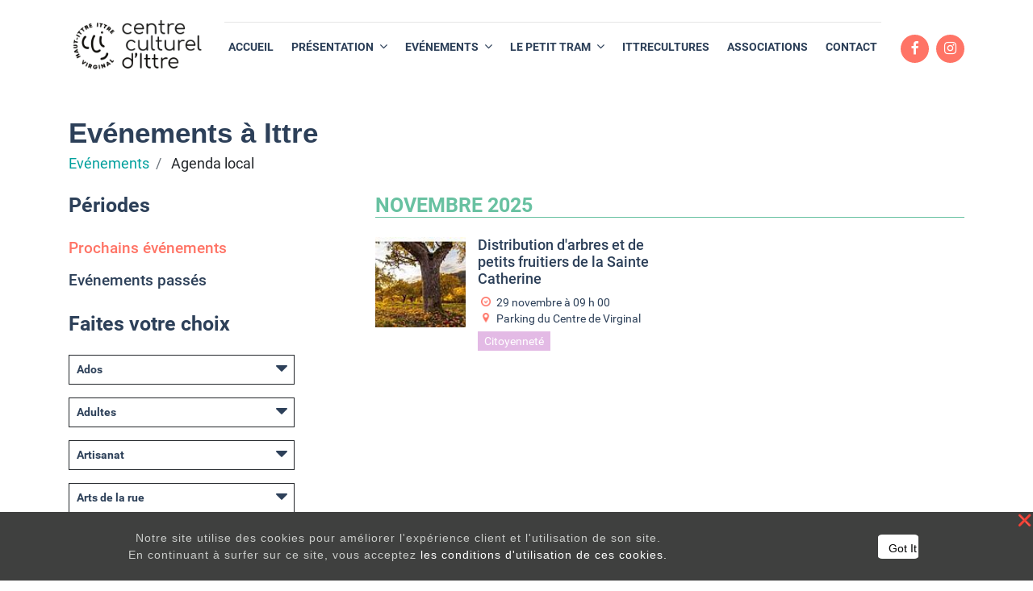

--- FILE ---
content_type: text/html; charset=utf-8
request_url: https://www.ittreculture.be/evenement/tag/jeunes-15,seniors-7,citoyennete-13,concert-3,conference-17,expo-1,fete-11,litterature-4,interieur-21?date=all
body_size: 7492
content:

        
        <!DOCTYPE html>
        <html lang="fr-BE" data-website-id="1" data-oe-company-name="Centre Culturel d'Ittre">
            <head>
                <meta charset="utf-8"/>
                <meta http-equiv="X-UA-Compatible" content="IE=edge,chrome=1"/>
                <meta name="viewport" content="width=device-width, initial-scale=1, user-scalable=no"/>

                <title>Event | Centre culturel Ittre</title>
                <link type="image/x-icon" rel="shortcut icon" href="/web/image/website/1/favicon/"/>

                <script type="text/javascript">
                    var odoo = {
                        csrf_token: "9391e3d2662c12e737e23a47788afab474c8085do",
                    };
                </script>

                
            <meta name="generator" content="Odoo"/>

            
            
            
            
            
            
                
                
                
                    
                        <meta property="og:type" content="website"/>
                    
                        <meta property="og:title" content="Event | Centre culturel Ittre"/>
                    
                        <meta property="og:site_name" content="Centre Culturel d'Ittre"/>
                    
                        <meta property="og:url" content="https://www.ittreculture.be/evenement/tag/jeunes-15,seniors-7,citoyennete-13,concert-3,conference-17,expo-1,fete-11,litterature-4,interieur-21?date=all"/>
                    
                        <meta property="og:image" content="https://www.ittreculture.be/web/image/res.company/1/logo"/>
                    
                
                
                
                    
                        <meta name="twitter:card" content="summary_large_image"/>
                    
                        <meta name="twitter:title" content="Event | Centre culturel Ittre"/>
                    
                        <meta name="twitter:image" content="https://www.ittreculture.be/web/image/res.company/1/logo"/>
                    
                
            

            
            
                
                    <link rel="alternate" hreflang="fr" href="https://www.ittreculture.be/evenement/tag/jeunes-15%2Cseniors-7%2Ccitoyennete-13%2Cconcert-3%2Cconference-17%2Cexpo-1%2Cfete-11%2Clitterature-4%2Cinterieur-21?date=all"/>
                
            

            <script type="text/javascript">
                odoo.session_info = {
                    is_admin: false,
                    is_system: false,
                    is_frontend: true,
                    translationURL: '/website/translations',
                    is_website_user: true,
                    user_id: 4
                };
                
            </script>

            <link type="text/css" rel="stylesheet" href="/web/content/10539-bcfd681/1/web.assets_common.0.css"/>
            <link type="text/css" rel="stylesheet" href="/web/content/10540-c17bac7/1/web.assets_frontend.0.css"/>
            <link type="text/css" rel="stylesheet" href="/web/content/10541-c17bac7/1/web.assets_frontend.1.css"/>
            
            
            

            <script type="text/javascript" src="/web/content/10542-bcfd681/1/web.assets_common.js"></script>
            <script type="text/javascript" src="/web/content/10543-c17bac7/1/web.assets_frontend.js"></script>
            
            
            
        
            </head>
            <body>
                
            
        
            
        
        
            
                
                    
                
                
            
        
        
    
    

            
            
        
    
            
        <div id="wrapwrap" class="   ">
                <header class=" o_affix_enabled">
                    <nav class="navbar navbar-expand-md navbar-light">
                        <div class="container">
                            <a href="/" class="navbar-brand logo m-0">
            <span role="img" aria-label="Logo of Centre Culturel d'Ittre" title="Centre Culturel d'Ittre"><img src="/web/image/res.company/1/logo?unique=cc7ffbe" class="img img-fluid"/></span>
        </a>
    <button type="button" class="navbar-toggler" data-toggle="collapse" data-target="#top_menu_collapse">
                                <span class="navbar-toggler-icon"></span>
                            </button>
                            <div class="collapse navbar-collapse flex-column mx-md-2 mx-lg-3 mx-xl-4" id="top_menu_collapse">
                                <div id="bar-red" class="d-md-block d-none"></div>
    <hr class="w-100 my-1 mobile_line"/>
  <ul class="nav nav-pills w-100" id="top_menu">
                                    
                                
            
        
            
    
    <li class="nav-item text-md-center text-left d-md-flex d-block">
        <a role="menuitem" href="/" class="nav-link ">
            <span>ACCUEIL</span>
        </a>
    </li>
    

        
            
    
    
    <li class="nav-item text-md-center text-left d-md-flex d-block dropdown ">
        <a data-toggle="dropdown" href="#" class="nav-link dropdown-toggle">
            <span>PRÉSENTATION</span>
        </a>
        <ul class="dropdown-menu" role="menu">
            
                
    
    <li class="">
        <a role="menuitem" href="/missions-1" class="dropdown-item ">
            <span>Nos missions</span>
        </a>
    </li>
    

            
                
    
    <li class="">
        <a role="menuitem" href="/equipe" class="dropdown-item ">
            <span>Equipe</span>
        </a>
    </li>
    

            
                
    
    <li class="">
        <a role="menuitem" href="/benevoles" class="dropdown-item ">
            <span>Bénévoles</span>
        </a>
    </li>
    

            
                
    
    <li class="">
        <a role="menuitem" href="/institution" class="dropdown-item ">
            <span>Institution</span>
        </a>
    </li>
    

            
        </ul>
    </li>

        
            
    
    
    <li class="nav-item text-md-center text-left d-md-flex d-block dropdown ">
        <a data-toggle="dropdown" href="#" class="nav-link dropdown-toggle">
            <span>EVÉNEMENTS</span>
        </a>
        <ul class="dropdown-menu" role="menu">
            
                
    
    <li class="">
        <a role="menuitem" href="/activities" class="dropdown-item ">
            <span>Nos activités</span>
        </a>
    </li>
    

            
                
    
    <li class="">
        <a role="menuitem" href="/evenement" class="dropdown-item ">
            <span>Agenda local</span>
        </a>
    </li>
    

            
                
    
    
    

            
        </ul>
    </li>

        
            
    
    
    <li class="nav-item text-md-center text-left d-md-flex d-block dropdown ">
        <a data-toggle="dropdown" href="#" class="nav-link dropdown-toggle">
            <span>LE PETIT TRAM</span>
        </a>
        <ul class="dropdown-menu" role="menu">
            
                
    
    <li class="">
        <a role="menuitem" href="/le-petit-tram" class="dropdown-item ">
            <span>Le journal</span>
        </a>
    </li>
    

            
                
    
    <li class="">
        <a role="menuitem" href="/actualites" class="dropdown-item ">
            <span>Actualités</span>
        </a>
    </li>
    

            
        </ul>
    </li>

        
            
    
    <li class="nav-item text-md-center text-left d-md-flex d-block">
        <a role="menuitem" href="/itterecultures" class="nav-link ">
            <span>ITTRECULTURES</span>
        </a>
    </li>
    

        
            
    
    <li class="nav-item text-md-center text-left d-md-flex d-block">
        <a role="menuitem" href="/associations2" class="nav-link ">
            <span>ASSOCIATIONS</span>
        </a>
    </li>
    

        
            
    
    <li class="nav-item text-md-center text-left d-md-flex d-block">
        <a role="menuitem" href="/contactez-nous" class="nav-link ">
            <span>CONTACT</span>
        </a>
    </li>
    

        
    
            </ul>
                            </div>
    <div id="social-menu" class="d-lg-block d-none">
      <div class="d-block text-center mt-4" id="social_links">
        <a class="media-icon" href="https://www.facebook.com/Centre-culturel-dIttre-127347760643/" target="_blank" data-original-title="" title="" aria-describedby="tooltip973589">
          <i class="fa fa-facebook" data-original-title="" title="" aria-describedby="tooltip863728"></i>
        </a>
        <a class="media-icon" href="https://www.instagram.com/centreculturel_ittre/?hl=fr" target="_blank" data-original-title="" title="" aria-describedby="tooltip178510">
          <i class="fa fa-instagram" data-original-title="" title="" aria-describedby="tooltip3143"></i>
        </a>
      </div>
      <div class="d-flex mt-md-auto my-auto" id="menu_search_btn">
          </div>
    </div>
  
                        </div>
                    </nav>
                </header>
                <main>
                    
            <div id="wrap" class="content-page event-index font-roboto">
                <div class="container">
                    <div class="row mt-5 mb-4">
                        <div class="col-md-4">
                            <h1 class="font-weight-bold mb-1">Evénements à Ittre</h1>
                            <div class="path">
                                <ol class="breadcrumb mb0 custom">
                                    <li class="breadcrumb-item">
                                        <a href="/">Evénements</a>
                                    </li>
                                    <li class="breadcrumb-item">
                                        
                                        <span>Agenda local</span>
                                    </li>
                                    
                                    
                                </ol>
                            </div>
                        </div>
                        <div class="col-md-8">
                            <div class="text-right">
                                
                                    
                                
                                    
                                
                                    
                                
                                    
                                
                                    
                                
                                    
                                
                                    
                                
                                    
                                
                                    
                                
                                    
                                
                                    
                                
                                    
                                
                                    
                                
                                    
                                
                                    
                                
                                    
                                
                                    
                                
                                    
                                
                                    
                                
                                    
                                
                                    
                                
                                    
                                
                                    
                                
                                    
                                
                                    
                                
                                    
                                
                                    
                                
                                    
                                
                                    
                                
                                    
                                
                                    
                                
                                    
                                
                                    
                                
                                    
                                
                                    
                                
                                    
                                
                                    
                                
                                    
                                
                                    
                                
                                    
                                
                                    
                                
                                    
                                
                                    
                                
                            </div>
                        </div>
                    </div>
                    <div class="row mb-5">
                        <div class="col-md-4 menu-event mb-5 mb-md-0">
                            <div class="event-periodes">
                                <h3 class="mb-4">Périodes</h3>
                                
                                    <div class="clearfix periode-menu active">
                                        <a class="periode-link float-left" href="/evenement/tag/jeunes-15,seniors-7,citoyennete-13,concert-3,conference-17,expo-1,fete-11,litterature-4,interieur-21?date=all">
                                            <span>Prochains événements</span>
                                        </a>
                                        </div>
                                
                                    <div class="clearfix periode-menu">
                                        <a class="periode-link float-left" href="/evenement/tag/jeunes-15,seniors-7,citoyennete-13,concert-3,conference-17,expo-1,fete-11,litterature-4,interieur-21?date=old">
                                            <span>Evénements passés</span>
                                        </a>
                                        </div>
                                
                            </div>
                            <div class="event-tags mt-4" id="accordionEventType">
                                <h3 class="mb-4">Faites votre choix</h3>
                                
                                        <div class="card1 mb-3">
                                            <div class="card-header1 p-0 clearfix" id="heading27">
                                                <h3 class="mb-0 accordions" data-toggle="collapse" aria-expanded="false" data-target="#collapse27" aria-controls="collapse27">
                                                    <button type="button" class="btn btn-link collapsed btn-heading pl-2 accrdion-btn27">Ados</button>
                                                    <i class="fa fa-caret-down float-right px-2 mt-1"></i>
                                                </h3>
                                            </div>
                                            <div data-parent="#accordionEventType" class="collapse clearfix tag-menu27 " aria-labelledby="heading27" id="collapse27">
                                                
                                            </div>
                                            </div>
                                        
                                        <div class="card1 mb-3">
                                            <div class="card-header1 p-0 clearfix" id="heading22">
                                                <h3 class="mb-0 accordions" data-toggle="collapse" aria-expanded="false" data-target="#collapse22" aria-controls="collapse22">
                                                    <button type="button" class="btn btn-link collapsed btn-heading pl-2 accrdion-btn22">Adultes</button>
                                                    <i class="fa fa-caret-down float-right px-2 mt-1"></i>
                                                </h3>
                                            </div>
                                            <div data-parent="#accordionEventType" class="collapse clearfix tag-menu22 " aria-labelledby="heading22" id="collapse22">
                                                
                                            </div>
                                            </div>
                                        
                                        <div class="card1 mb-3">
                                            <div class="card-header1 p-0 clearfix" id="heading49">
                                                <h3 class="mb-0 accordions" data-toggle="collapse" aria-expanded="false" data-target="#collapse49" aria-controls="collapse49">
                                                    <button type="button" class="btn btn-link collapsed btn-heading pl-2 accrdion-btn49">Artisanat</button>
                                                    <i class="fa fa-caret-down float-right px-2 mt-1"></i>
                                                </h3>
                                            </div>
                                            <div data-parent="#accordionEventType" class="collapse clearfix tag-menu49 " aria-labelledby="heading49" id="collapse49">
                                                
                                            </div>
                                            </div>
                                        
                                        <div class="card1 mb-3">
                                            <div class="card-header1 p-0 clearfix" id="heading58">
                                                <h3 class="mb-0 accordions" data-toggle="collapse" aria-expanded="false" data-target="#collapse58" aria-controls="collapse58">
                                                    <button type="button" class="btn btn-link collapsed btn-heading pl-2 accrdion-btn58">Arts de la rue</button>
                                                    <i class="fa fa-caret-down float-right px-2 mt-1"></i>
                                                </h3>
                                            </div>
                                            <div data-parent="#accordionEventType" class="collapse clearfix tag-menu58 " aria-labelledby="heading58" id="collapse58">
                                                
                                            </div>
                                            </div>
                                        
                                        <div class="card1 mb-3">
                                            <div class="card-header1 p-0 clearfix" id="heading32">
                                                <h3 class="mb-0 accordions" data-toggle="collapse" aria-expanded="false" data-target="#collapse32" aria-controls="collapse32">
                                                    <button type="button" class="btn btn-link collapsed btn-heading pl-2 accrdion-btn32">Arts plastiques</button>
                                                    <i class="fa fa-caret-down float-right px-2 mt-1"></i>
                                                </h3>
                                            </div>
                                            <div data-parent="#accordionEventType" class="collapse clearfix tag-menu32 " aria-labelledby="heading32" id="collapse32">
                                                
                                            </div>
                                            </div>
                                        
                                        <div class="card1 mb-3">
                                            <div class="card-header1 p-0 clearfix" id="heading52">
                                                <h3 class="mb-0 accordions" data-toggle="collapse" aria-expanded="false" data-target="#collapse52" aria-controls="collapse52">
                                                    <button type="button" class="btn btn-link collapsed btn-heading pl-2 accrdion-btn52">Balade</button>
                                                    <i class="fa fa-caret-down float-right px-2 mt-1"></i>
                                                </h3>
                                            </div>
                                            <div data-parent="#accordionEventType" class="collapse clearfix tag-menu52 " aria-labelledby="heading52" id="collapse52">
                                                
                                            </div>
                                            </div>
                                        
                                        <div class="card1 mb-3">
                                            <div class="card-header1 p-0 clearfix" id="heading62">
                                                <h3 class="mb-0 accordions" data-toggle="collapse" aria-expanded="false" data-target="#collapse62" aria-controls="collapse62">
                                                    <button type="button" class="btn btn-link collapsed btn-heading pl-2 accrdion-btn62">Bijoux</button>
                                                    <i class="fa fa-caret-down float-right px-2 mt-1"></i>
                                                </h3>
                                            </div>
                                            <div data-parent="#accordionEventType" class="collapse clearfix tag-menu62 " aria-labelledby="heading62" id="collapse62">
                                                
                                            </div>
                                            </div>
                                        
                                        <div class="card1 mb-3">
                                            <div class="card-header1 p-0 clearfix" id="heading59">
                                                <h3 class="mb-0 accordions" data-toggle="collapse" aria-expanded="false" data-target="#collapse59" aria-controls="collapse59">
                                                    <button type="button" class="btn btn-link collapsed btn-heading pl-2 accrdion-btn59">Brocante</button>
                                                    <i class="fa fa-caret-down float-right px-2 mt-1"></i>
                                                </h3>
                                            </div>
                                            <div data-parent="#accordionEventType" class="collapse clearfix tag-menu59 " aria-labelledby="heading59" id="collapse59">
                                                
                                            </div>
                                            </div>
                                        
                                        <div class="card1 mb-3">
                                            <div class="card-header1 p-0 clearfix" id="heading54">
                                                <h3 class="mb-0 accordions" data-toggle="collapse" aria-expanded="false" data-target="#collapse54" aria-controls="collapse54">
                                                    <button type="button" class="btn btn-link collapsed btn-heading pl-2 accrdion-btn54">Cinéma</button>
                                                    <i class="fa fa-caret-down float-right px-2 mt-1"></i>
                                                </h3>
                                            </div>
                                            <div data-parent="#accordionEventType" class="collapse clearfix tag-menu54 " aria-labelledby="heading54" id="collapse54">
                                                
                                            </div>
                                            </div>
                                        
                                        <div class="card1 mb-3">
                                            <div class="card-header1 p-0 clearfix" id="heading13">
                                                <h3 class="mb-0 accordions" data-toggle="collapse" aria-expanded="false" data-target="#collapse13" aria-controls="collapse13">
                                                    <button type="button" class="btn btn-link collapsed btn-heading pl-2 accrdion-btn13">Citoyenneté</button>
                                                    <i class="fa fa-caret-down float-right px-2 mt-1"></i>
                                                </h3>
                                            </div>
                                            <div data-parent="#accordionEventType" class="collapse clearfix tag-menu13  active" aria-labelledby="heading13" id="collapse13">
                                                
                                            </div>
                                            </div>
                                        
                                        <div class="card1 mb-3">
                                            <div class="card-header1 p-0 clearfix" id="heading53">
                                                <h3 class="mb-0 accordions" data-toggle="collapse" aria-expanded="false" data-target="#collapse53" aria-controls="collapse53">
                                                    <button type="button" class="btn btn-link collapsed btn-heading pl-2 accrdion-btn53">Concert</button>
                                                    <i class="fa fa-caret-down float-right px-2 mt-1"></i>
                                                </h3>
                                            </div>
                                            <div data-parent="#accordionEventType" class="collapse clearfix tag-menu53 " aria-labelledby="heading53" id="collapse53">
                                                
                                            </div>
                                            </div>
                                        
                                        <div class="card1 mb-3">
                                            <div class="card-header1 p-0 clearfix" id="heading51">
                                                <h3 class="mb-0 accordions" data-toggle="collapse" aria-expanded="false" data-target="#collapse51" aria-controls="collapse51">
                                                    <button type="button" class="btn btn-link collapsed btn-heading pl-2 accrdion-btn51">Conte</button>
                                                    <i class="fa fa-caret-down float-right px-2 mt-1"></i>
                                                </h3>
                                            </div>
                                            <div data-parent="#accordionEventType" class="collapse clearfix tag-menu51 " aria-labelledby="heading51" id="collapse51">
                                                
                                            </div>
                                            </div>
                                        
                                        <div class="card1 mb-3">
                                            <div class="card-header1 p-0 clearfix" id="heading44">
                                                <h3 class="mb-0 accordions" data-toggle="collapse" aria-expanded="false" data-target="#collapse44" aria-controls="collapse44">
                                                    <button type="button" class="btn btn-link collapsed btn-heading pl-2 accrdion-btn44">Danse</button>
                                                    <i class="fa fa-caret-down float-right px-2 mt-1"></i>
                                                </h3>
                                            </div>
                                            <div data-parent="#accordionEventType" class="collapse clearfix tag-menu44 " aria-labelledby="heading44" id="collapse44">
                                                
                                            </div>
                                            </div>
                                        
                                        <div class="card1 mb-3">
                                            <div class="card-header1 p-0 clearfix" id="heading48">
                                                <h3 class="mb-0 accordions" data-toggle="collapse" aria-expanded="false" data-target="#collapse48" aria-controls="collapse48">
                                                    <button type="button" class="btn btn-link collapsed btn-heading pl-2 accrdion-btn48">Divertissement</button>
                                                    <i class="fa fa-caret-down float-right px-2 mt-1"></i>
                                                </h3>
                                            </div>
                                            <div data-parent="#accordionEventType" class="collapse clearfix tag-menu48 " aria-labelledby="heading48" id="collapse48">
                                                
                                            </div>
                                            </div>
                                        
                                        <div class="card1 mb-3">
                                            <div class="card-header1 p-0 clearfix" id="heading35">
                                                <h3 class="mb-0 accordions" data-toggle="collapse" aria-expanded="false" data-target="#collapse35" aria-controls="collapse35">
                                                    <button type="button" class="btn btn-link collapsed btn-heading pl-2 accrdion-btn35">Développement personnel</button>
                                                    <i class="fa fa-caret-down float-right px-2 mt-1"></i>
                                                </h3>
                                            </div>
                                            <div data-parent="#accordionEventType" class="collapse clearfix tag-menu35 " aria-labelledby="heading35" id="collapse35">
                                                
                                            </div>
                                            </div>
                                        
                                        <div class="card1 mb-3">
                                            <div class="card-header1 p-0 clearfix" id="heading39">
                                                <h3 class="mb-0 accordions" data-toggle="collapse" aria-expanded="false" data-target="#collapse39" aria-controls="collapse39">
                                                    <button type="button" class="btn btn-link collapsed btn-heading pl-2 accrdion-btn39">Ecologie</button>
                                                    <i class="fa fa-caret-down float-right px-2 mt-1"></i>
                                                </h3>
                                            </div>
                                            <div data-parent="#accordionEventType" class="collapse clearfix tag-menu39 " aria-labelledby="heading39" id="collapse39">
                                                
                                            </div>
                                            </div>
                                        
                                        <div class="card1 mb-3">
                                            <div class="card-header1 p-0 clearfix" id="heading40">
                                                <h3 class="mb-0 accordions" data-toggle="collapse" aria-expanded="false" data-target="#collapse40" aria-controls="collapse40">
                                                    <button type="button" class="btn btn-link collapsed btn-heading pl-2 accrdion-btn40">Education</button>
                                                    <i class="fa fa-caret-down float-right px-2 mt-1"></i>
                                                </h3>
                                            </div>
                                            <div data-parent="#accordionEventType" class="collapse clearfix tag-menu40 " aria-labelledby="heading40" id="collapse40">
                                                
                                            </div>
                                            </div>
                                        
                                        <div class="card1 mb-3">
                                            <div class="card-header1 p-0 clearfix" id="heading14">
                                                <h3 class="mb-0 accordions" data-toggle="collapse" aria-expanded="false" data-target="#collapse14" aria-controls="collapse14">
                                                    <button type="button" class="btn btn-link collapsed btn-heading pl-2 accrdion-btn14">Enfants</button>
                                                    <i class="fa fa-caret-down float-right px-2 mt-1"></i>
                                                </h3>
                                            </div>
                                            <div data-parent="#accordionEventType" class="collapse clearfix tag-menu14 " aria-labelledby="heading14" id="collapse14">
                                                
                                            </div>
                                            </div>
                                        
                                        <div class="card1 mb-3">
                                            <div class="card-header1 p-0 clearfix" id="heading6">
                                                <h3 class="mb-0 accordions" data-toggle="collapse" aria-expanded="false" data-target="#collapse6" aria-controls="collapse6">
                                                    <button type="button" class="btn btn-link collapsed btn-heading pl-2 accrdion-btn6">Extérieur</button>
                                                    <i class="fa fa-caret-down float-right px-2 mt-1"></i>
                                                </h3>
                                            </div>
                                            <div data-parent="#accordionEventType" class="collapse clearfix tag-menu6 " aria-labelledby="heading6" id="collapse6">
                                                
                                            </div>
                                            </div>
                                        
                                        <div class="card1 mb-3">
                                            <div class="card-header1 p-0 clearfix" id="heading12">
                                                <h3 class="mb-0 accordions" data-toggle="collapse" aria-expanded="false" data-target="#collapse12" aria-controls="collapse12">
                                                    <button type="button" class="btn btn-link collapsed btn-heading pl-2 accrdion-btn12">Famille</button>
                                                    <i class="fa fa-caret-down float-right px-2 mt-1"></i>
                                                </h3>
                                            </div>
                                            <div data-parent="#accordionEventType" class="collapse clearfix tag-menu12 " aria-labelledby="heading12" id="collapse12">
                                                
                                            </div>
                                            </div>
                                        
                                        <div class="card1 mb-3">
                                            <div class="card-header1 p-0 clearfix" id="heading33">
                                                <h3 class="mb-0 accordions" data-toggle="collapse" aria-expanded="false" data-target="#collapse33" aria-controls="collapse33">
                                                    <button type="button" class="btn btn-link collapsed btn-heading pl-2 accrdion-btn33">Film</button>
                                                    <i class="fa fa-caret-down float-right px-2 mt-1"></i>
                                                </h3>
                                            </div>
                                            <div data-parent="#accordionEventType" class="collapse clearfix tag-menu33 " aria-labelledby="heading33" id="collapse33">
                                                
                                            </div>
                                            </div>
                                        
                                        <div class="card1 mb-3">
                                            <div class="card-header1 p-0 clearfix" id="heading34">
                                                <h3 class="mb-0 accordions" data-toggle="collapse" aria-expanded="false" data-target="#collapse34" aria-controls="collapse34">
                                                    <button type="button" class="btn btn-link collapsed btn-heading pl-2 accrdion-btn34">Formation continue</button>
                                                    <i class="fa fa-caret-down float-right px-2 mt-1"></i>
                                                </h3>
                                            </div>
                                            <div data-parent="#accordionEventType" class="collapse clearfix tag-menu34 " aria-labelledby="heading34" id="collapse34">
                                                
                                            </div>
                                            </div>
                                        
                                        <div class="card1 mb-3">
                                            <div class="card-header1 p-0 clearfix" id="heading30">
                                                <h3 class="mb-0 accordions" data-toggle="collapse" aria-expanded="false" data-target="#collapse30" aria-controls="collapse30">
                                                    <button type="button" class="btn btn-link collapsed btn-heading pl-2 accrdion-btn30">Gastronomie</button>
                                                    <i class="fa fa-caret-down float-right px-2 mt-1"></i>
                                                </h3>
                                            </div>
                                            <div data-parent="#accordionEventType" class="collapse clearfix tag-menu30 " aria-labelledby="heading30" id="collapse30">
                                                
                                            </div>
                                            </div>
                                        
                                        <div class="card1 mb-3">
                                            <div class="card-header1 p-0 clearfix" id="heading21">
                                                <h3 class="mb-0 accordions" data-toggle="collapse" aria-expanded="false" data-target="#collapse21" aria-controls="collapse21">
                                                    <button type="button" class="btn btn-link collapsed btn-heading pl-2 accrdion-btn21">Intérieur</button>
                                                    <i class="fa fa-caret-down float-right px-2 mt-1"></i>
                                                </h3>
                                            </div>
                                            <div data-parent="#accordionEventType" class="collapse clearfix tag-menu21  active" aria-labelledby="heading21" id="collapse21">
                                                
                                            </div>
                                            </div>
                                        
                                        <div class="card1 mb-3">
                                            <div class="card-header1 p-0 clearfix" id="heading50">
                                                <h3 class="mb-0 accordions" data-toggle="collapse" aria-expanded="false" data-target="#collapse50" aria-controls="collapse50">
                                                    <button type="button" class="btn btn-link collapsed btn-heading pl-2 accrdion-btn50">Jazz</button>
                                                    <i class="fa fa-caret-down float-right px-2 mt-1"></i>
                                                </h3>
                                            </div>
                                            <div data-parent="#accordionEventType" class="collapse clearfix tag-menu50 " aria-labelledby="heading50" id="collapse50">
                                                
                                            </div>
                                            </div>
                                        
                                        <div class="card1 mb-3">
                                            <div class="card-header1 p-0 clearfix" id="heading15">
                                                <h3 class="mb-0 accordions" data-toggle="collapse" aria-expanded="false" data-target="#collapse15" aria-controls="collapse15">
                                                    <button type="button" class="btn btn-link collapsed btn-heading pl-2 accrdion-btn15">Jeunes</button>
                                                    <i class="fa fa-caret-down float-right px-2 mt-1"></i>
                                                </h3>
                                            </div>
                                            <div data-parent="#accordionEventType" class="collapse clearfix tag-menu15  active" aria-labelledby="heading15" id="collapse15">
                                                
                                            </div>
                                            </div>
                                        
                                        <div class="card1 mb-3">
                                            <div class="card-header1 p-0 clearfix" id="heading45">
                                                <h3 class="mb-0 accordions" data-toggle="collapse" aria-expanded="false" data-target="#collapse45" aria-controls="collapse45">
                                                    <button type="button" class="btn btn-link collapsed btn-heading pl-2 accrdion-btn45">Marionnettes</button>
                                                    <i class="fa fa-caret-down float-right px-2 mt-1"></i>
                                                </h3>
                                            </div>
                                            <div data-parent="#accordionEventType" class="collapse clearfix tag-menu45 " aria-labelledby="heading45" id="collapse45">
                                                
                                            </div>
                                            </div>
                                        
                                        <div class="card1 mb-3">
                                            <div class="card-header1 p-0 clearfix" id="heading46">
                                                <h3 class="mb-0 accordions" data-toggle="collapse" aria-expanded="false" data-target="#collapse46" aria-controls="collapse46">
                                                    <button type="button" class="btn btn-link collapsed btn-heading pl-2 accrdion-btn46">Musique</button>
                                                    <i class="fa fa-caret-down float-right px-2 mt-1"></i>
                                                </h3>
                                            </div>
                                            <div data-parent="#accordionEventType" class="collapse clearfix tag-menu46 " aria-labelledby="heading46" id="collapse46">
                                                
                                            </div>
                                            </div>
                                        
                                        <div class="card1 mb-3">
                                            <div class="card-header1 p-0 clearfix" id="heading28">
                                                <h3 class="mb-0 accordions" data-toggle="collapse" aria-expanded="false" data-target="#collapse28" aria-controls="collapse28">
                                                    <button type="button" class="btn btn-link collapsed btn-heading pl-2 accrdion-btn28">Nature</button>
                                                    <i class="fa fa-caret-down float-right px-2 mt-1"></i>
                                                </h3>
                                            </div>
                                            <div data-parent="#accordionEventType" class="collapse clearfix tag-menu28 " aria-labelledby="heading28" id="collapse28">
                                                
                                            </div>
                                            </div>
                                        
                                        <div class="card1 mb-3">
                                            <div class="card-header1 p-0 clearfix" id="heading61">
                                                <h3 class="mb-0 accordions" data-toggle="collapse" aria-expanded="false" data-target="#collapse61" aria-controls="collapse61">
                                                    <button type="button" class="btn btn-link collapsed btn-heading pl-2 accrdion-btn61">Patrimoine</button>
                                                    <i class="fa fa-caret-down float-right px-2 mt-1"></i>
                                                </h3>
                                            </div>
                                            <div data-parent="#accordionEventType" class="collapse clearfix tag-menu61 " aria-labelledby="heading61" id="collapse61">
                                                
                                            </div>
                                            </div>
                                        
                                        <div class="card1 mb-3">
                                            <div class="card-header1 p-0 clearfix" id="heading37">
                                                <h3 class="mb-0 accordions" data-toggle="collapse" aria-expanded="false" data-target="#collapse37" aria-controls="collapse37">
                                                    <button type="button" class="btn btn-link collapsed btn-heading pl-2 accrdion-btn37">Patriotisme</button>
                                                    <i class="fa fa-caret-down float-right px-2 mt-1"></i>
                                                </h3>
                                            </div>
                                            <div data-parent="#accordionEventType" class="collapse clearfix tag-menu37 " aria-labelledby="heading37" id="collapse37">
                                                
                                            </div>
                                            </div>
                                        
                                        <div class="card1 mb-3">
                                            <div class="card-header1 p-0 clearfix" id="heading47">
                                                <h3 class="mb-0 accordions" data-toggle="collapse" aria-expanded="false" data-target="#collapse47" aria-controls="collapse47">
                                                    <button type="button" class="btn btn-link collapsed btn-heading pl-2 accrdion-btn47">Peinture</button>
                                                    <i class="fa fa-caret-down float-right px-2 mt-1"></i>
                                                </h3>
                                            </div>
                                            <div data-parent="#accordionEventType" class="collapse clearfix tag-menu47 " aria-labelledby="heading47" id="collapse47">
                                                
                                            </div>
                                            </div>
                                        
                                        <div class="card1 mb-3">
                                            <div class="card-header1 p-0 clearfix" id="heading43">
                                                <h3 class="mb-0 accordions" data-toggle="collapse" aria-expanded="false" data-target="#collapse43" aria-controls="collapse43">
                                                    <button type="button" class="btn btn-link collapsed btn-heading pl-2 accrdion-btn43">Photographie</button>
                                                    <i class="fa fa-caret-down float-right px-2 mt-1"></i>
                                                </h3>
                                            </div>
                                            <div data-parent="#accordionEventType" class="collapse clearfix tag-menu43 " aria-labelledby="heading43" id="collapse43">
                                                
                                            </div>
                                            </div>
                                        
                                        <div class="card1 mb-3">
                                            <div class="card-header1 p-0 clearfix" id="heading42">
                                                <h3 class="mb-0 accordions" data-toggle="collapse" aria-expanded="false" data-target="#collapse42" aria-controls="collapse42">
                                                    <button type="button" class="btn btn-link collapsed btn-heading pl-2 accrdion-btn42">Poésie</button>
                                                    <i class="fa fa-caret-down float-right px-2 mt-1"></i>
                                                </h3>
                                            </div>
                                            <div data-parent="#accordionEventType" class="collapse clearfix tag-menu42 " aria-labelledby="heading42" id="collapse42">
                                                
                                            </div>
                                            </div>
                                        
                                        <div class="card1 mb-3">
                                            <div class="card-header1 p-0 clearfix" id="heading60">
                                                <h3 class="mb-0 accordions" data-toggle="collapse" aria-expanded="false" data-target="#collapse60" aria-controls="collapse60">
                                                    <button type="button" class="btn btn-link collapsed btn-heading pl-2 accrdion-btn60">Rencontre</button>
                                                    <i class="fa fa-caret-down float-right px-2 mt-1"></i>
                                                </h3>
                                            </div>
                                            <div data-parent="#accordionEventType" class="collapse clearfix tag-menu60 " aria-labelledby="heading60" id="collapse60">
                                                
                                            </div>
                                            </div>
                                        
                                        <div class="card1 mb-3">
                                            <div class="card-header1 p-0 clearfix" id="heading38">
                                                <h3 class="mb-0 accordions" data-toggle="collapse" aria-expanded="false" data-target="#collapse38" aria-controls="collapse38">
                                                    <button type="button" class="btn btn-link collapsed btn-heading pl-2 accrdion-btn38">Santé publique</button>
                                                    <i class="fa fa-caret-down float-right px-2 mt-1"></i>
                                                </h3>
                                            </div>
                                            <div data-parent="#accordionEventType" class="collapse clearfix tag-menu38 " aria-labelledby="heading38" id="collapse38">
                                                
                                            </div>
                                            </div>
                                        
                                        <div class="card1 mb-3">
                                            <div class="card-header1 p-0 clearfix" id="heading41">
                                                <h3 class="mb-0 accordions" data-toggle="collapse" aria-expanded="false" data-target="#collapse41" aria-controls="collapse41">
                                                    <button type="button" class="btn btn-link collapsed btn-heading pl-2 accrdion-btn41">Sciences</button>
                                                    <i class="fa fa-caret-down float-right px-2 mt-1"></i>
                                                </h3>
                                            </div>
                                            <div data-parent="#accordionEventType" class="collapse clearfix tag-menu41 " aria-labelledby="heading41" id="collapse41">
                                                
                                            </div>
                                            </div>
                                        
                                        <div class="card1 mb-3">
                                            <div class="card-header1 p-0 clearfix" id="heading36">
                                                <h3 class="mb-0 accordions" data-toggle="collapse" aria-expanded="false" data-target="#collapse36" aria-controls="collapse36">
                                                    <button type="button" class="btn btn-link collapsed btn-heading pl-2 accrdion-btn36">Seconde vie</button>
                                                    <i class="fa fa-caret-down float-right px-2 mt-1"></i>
                                                </h3>
                                            </div>
                                            <div data-parent="#accordionEventType" class="collapse clearfix tag-menu36 " aria-labelledby="heading36" id="collapse36">
                                                
                                            </div>
                                            </div>
                                        
                                        <div class="card1 mb-3">
                                            <div class="card-header1 p-0 clearfix" id="heading7">
                                                <h3 class="mb-0 accordions" data-toggle="collapse" aria-expanded="false" data-target="#collapse7" aria-controls="collapse7">
                                                    <button type="button" class="btn btn-link collapsed btn-heading pl-2 accrdion-btn7">Seniors</button>
                                                    <i class="fa fa-caret-down float-right px-2 mt-1"></i>
                                                </h3>
                                            </div>
                                            <div data-parent="#accordionEventType" class="collapse clearfix tag-menu7  active" aria-labelledby="heading7" id="collapse7">
                                                
                                            </div>
                                            </div>
                                        
                                        <div class="card1 mb-3">
                                            <div class="card-header1 p-0 clearfix" id="heading31">
                                                <h3 class="mb-0 accordions" data-toggle="collapse" aria-expanded="false" data-target="#collapse31" aria-controls="collapse31">
                                                    <button type="button" class="btn btn-link collapsed btn-heading pl-2 accrdion-btn31">Sport</button>
                                                    <i class="fa fa-caret-down float-right px-2 mt-1"></i>
                                                </h3>
                                            </div>
                                            <div data-parent="#accordionEventType" class="collapse clearfix tag-menu31 " aria-labelledby="heading31" id="collapse31">
                                                
                                            </div>
                                            </div>
                                        
                                        <div class="card1 mb-3">
                                            <div class="card-header1 p-0 clearfix" id="heading55">
                                                <h3 class="mb-0 accordions" data-toggle="collapse" aria-expanded="false" data-target="#collapse55" aria-controls="collapse55">
                                                    <button type="button" class="btn btn-link collapsed btn-heading pl-2 accrdion-btn55">Théâtre</button>
                                                    <i class="fa fa-caret-down float-right px-2 mt-1"></i>
                                                </h3>
                                            </div>
                                            <div data-parent="#accordionEventType" class="collapse clearfix tag-menu55 " aria-labelledby="heading55" id="collapse55">
                                                
                                            </div>
                                            </div>
                                        
                                        <div class="card1 mb-3">
                                            <div class="card-header1 p-0 clearfix" id="heading57">
                                                <h3 class="mb-0 accordions" data-toggle="collapse" aria-expanded="false" data-target="#collapse57" aria-controls="collapse57">
                                                    <button type="button" class="btn btn-link collapsed btn-heading pl-2 accrdion-btn57">Travaux manuels</button>
                                                    <i class="fa fa-caret-down float-right px-2 mt-1"></i>
                                                </h3>
                                            </div>
                                            <div data-parent="#accordionEventType" class="collapse clearfix tag-menu57 " aria-labelledby="heading57" id="collapse57">
                                                
                                            </div>
                                            </div>
                                        
                                        <div class="card1 mb-3">
                                            <div class="card-header1 p-0 clearfix" id="heading56">
                                                <h3 class="mb-0 accordions" data-toggle="collapse" aria-expanded="false" data-target="#collapse56" aria-controls="collapse56">
                                                    <button type="button" class="btn btn-link collapsed btn-heading pl-2 accrdion-btn56">Yoga</button>
                                                    <i class="fa fa-caret-down float-right px-2 mt-1"></i>
                                                </h3>
                                            </div>
                                            <div data-parent="#accordionEventType" class="collapse clearfix tag-menu56 " aria-labelledby="heading56" id="collapse56">
                                                
                                            </div>
                                            </div>
                                        
                                </div>
                        </div>
                        <div class="col-md-8">
                            
                            <div class="event-list">
                                
                                    <div class="event-month-list">
                                        <h3 class="green-title mb-4">
                                            <span class="text-uppercase">novembre 2025</span>
                                        </h3>
                                        <div class="row">
                                            <div class="col-md-12 col-lg-6">
                                                <div class="row mb-3 mb-lg-2 event-details">
                                                    <div class="col-4 pr-md-0">
                                                        <div class="img-event">
                                                            <a itemprop="url" href="/evenement/details/distribution-d-arbres-et-de-petits-fruitiers-de-la-sainte-catherine-2025-11-29-1244">
                                                                <span itemprop="image" alt="Distribution d'arbres et de petits fruitiers de la Sainte Catherine" content="https://www.ittreculture.be/web/image/event.event/1244/event_image"><img src="/web/image/event.event/1244/event_image/100x100?unique=5eee10f" class="img img-fluid" data-zoom="1" data-zoom-image="image"/></span>
                                                            </a>
                                                        </div>
                                                    </div>
                                                    <div class="col-8 pr-md-0">
                                                        <div class="txt-event">
                                                            <h5 class="event-title">
                                                                <a itemprop="url" href="/evenement/details/distribution-d-arbres-et-de-petits-fruitiers-de-la-sainte-catherine-2025-11-29-1244">
                                                                    <span>Distribution d'arbres et de petits fruitiers de la Sainte Catherine</span>
                                                                </a>
                                                            </h5>
                                                            <div class="small-event-time mt-auto">
                                                                
                                                                
                                                                    <span>29 novembre à 09</span>
                                                                    <span>h</span>
                                                                    <span>00</span>
                                                                
                                                            </div>
                                                            
                                                                <div class="small-event-location">
                                                                    <span>Parking du Centre de Virginal</span>
                                                                </div>
                                                            
                                                            <div class="badge-tag align-items-center my-2">
                                                                
                                                                    <span class="badge-color-" style="background-color:#E2B7E4">Citoyenneté</span>
                                                                
                                                                    <span class="badge-color-" style="background-color:">Nature</span>
                                                                
                                                            </div>
                                                        </div>
                                                    </div>
                                                </div>
                                            </div>
                                        </div>
                                    </div>
                                
                            </div>
                        </div>
                    </div>
                </div>
            </div>
        
                </main>
                <footer class="o_footer pt-5">
                    <div id="custom_ittre_footer" class="container">
      <div class="row text-center text-md-left">
        <div class="col-12 col-md-6 col-lg-4 mb-3">
          <p class="mt-3">
            <img src="/website_theme/static/src/img/footer-logo-update.png" class="footer-logo"/>
            <br/>
            <img src="/website_theme/static/src/img/footer-logo2.png" class="footer-logo1 mt-3"/>
          </p>
        </div>
        <div class="col-12 col-md-6 col-lg-4 mb-3">
          <h4 class="title">Contact</h4>
          <ul class="list-unstyled pl-0 mt-4">
            <li class="mb-2">
              <img src="/website_theme/static/src/img/position.png" class="img-fluid d-none d-md-inline-block align-top list-img" alt="position"/>
              <span class="d-inline-block">
                  Centre de Loisirs et d'Information asbI
                  <br/>
                  Rue de la Montagne, 36<br/>
                  1460 Ittre
                  <br/>
                  <a href="https://www.google.be/maps/place/Centre+Culturel+d'Ittre/@50.6513817,4.2655523,17z/data=!3m1!4b1!4m5!3m4!1s0x47c3cb851a2f0a33:0x6a7beeba0b1391cd!8m2!3d50.6513783!4d4.2677356?hl=fr" target="_blank" data-original-title="" title="" aria-describedby="tooltip200286">Plan d’accès</a>
                </span>
            </li>
            <li class="mb-2">
              <img src="/website_theme/static/src/img/phone.png" class="img-fluid list-img d-none d-md-inline-block" alt="position"/>
              <a href="tel:067/64.73.23">067/64.73.23</a>
            </li>
            <li>
              <img src="/website_theme/static/src/img/mail.png" class="img-fluid list-img d-none d-md-inline-block" alt="position"/>
              <a href="mailto:info@ittreculture.be">info@ittreculture.be</a>
            </li>
          </ul>
        </div>
        <div class="col-12 col-md-6 col-lg-4 mb-3">
          <h4 class="title text-center text-md-left">Infos pratiques</h4>
          <ul class="footer-list text-left w-50 w-md-100 mx-auto mt-4 pl-md-0 pl-sm-5">
            <li>
              <a href="/equipe">L’équipe</a>
            </li>
            <li>
              <a href="/#sponsers">Nos partenaires</a>
            </li>
            <li>
              <a href="/contactez-nous">Heures d'ouverture</a>
            </li>
          </ul>
        </div>
      </div>
    </div>
  <div class="o_footer_copyright">
      <div class="container py-4">
        <div class="row">
          <div class="col-12">
            <p class="text-center">
              <font style="font-size: 12px;">Copyright CLI © |&nbsp;</font>
              <a href="/politique-de-confidentialite" data-original-title="" title="" aria-describedby="tooltip686458">
                <font style="font-size: 12px;">Mentions légales</font>
              </a>
              <font style="font-size: 12px;">&nbsp;|&nbsp;</font>
              <a href="/conditions-generales-de-vente">
                <font style="font-size: 12px;">Conditions générales de vente</font>
              </a>
              <font style="font-size: 12px;">&nbsp;| N°Entreprise : BE0414.742.009 |</font>
              <font style="color: rgb(255, 255, 255); font-size: 12px;">&nbsp;</font>
              <span style="text-align: left;">
                <font style="color: rgb(255, 255, 255); font-size: 12px;">BE50 0012 6285 4518</font>
              </span>
            </p>
          </div>
        </div>
      </div>
    </div>
  </footer>
            </div>
                
                    <script>
                        
            

            
                
            
                document.addEventListener("DOMContentLoaded", function(event) {
                    

                    odoo.define('im_livechat.livesupport', function (require) {
            
                    });
                });
            
        
                    </script>
                
            
        <script id="tracking_code">
            (function(i,s,o,g,r,a,m){i['GoogleAnalyticsObject']=r;i[r]=i[r]||function(){
            (i[r].q=i[r].q||[]).push(arguments)},i[r].l=1*new Date();a=s.createElement(o),
            m=s.getElementsByTagName(o)[0];a.async=1;a.src=g;m.parentNode.insertBefore(a,m)
            })(window,document,'script','//www.google-analytics.com/analytics.js','ga');

            ga('create', _.str.trim('UA-167963991-1'), 'auto');
            ga('send','pageview');
        </script>
    
        
            </body>
        </html>
    
    
    

--- FILE ---
content_type: text/css
request_url: https://www.ittreculture.be/web/content/10541-c17bac7/1/web.assets_frontend.1.css
body_size: 31039
content:
.o_ace_view_editor .btn:not(.o_btn_preview).btn-info.disabled, .o_ace_view_editor .btn:not(.o_btn_preview).btn-info:disabled{color: #FFFFFF; background-color: #6999a8; border-color: #6999a8;} .o_ace_view_editor .btn:not(.o_btn_preview).btn-info:not(:disabled):not(.disabled):active, .o_ace_view_editor .btn:not(.o_btn_preview).btn-info:not(:disabled):not(.disabled).active, .show > .o_ace_view_editor .btn:not(.o_btn_preview).btn-info.dropdown-toggle{color: #FFFFFF; background-color: #517e8d; border-color: #4d7784;} .o_ace_view_editor .btn:not(.o_btn_preview).btn-info:not(:disabled):not(.disabled):active:focus, .o_ace_view_editor .btn:not(.o_btn_preview).btn-info:not(:disabled):not(.disabled).active:focus, .show > .o_ace_view_editor .btn:not(.o_btn_preview).btn-info.dropdown-toggle:focus{box-shadow: 0 0 0 0.2rem rgba(105, 153, 168, 0.5);} .o_ace_view_editor .btn:not(.o_btn_preview).btn-warning{color: #212529; background-color: #f0ad4e; border-color: #f0ad4e;} .o_ace_view_editor .btn:not(.o_btn_preview).btn-warning:hover{color: #212529; background-color: #ed9d2b; border-color: #ec971f;} .o_ace_view_editor .btn:not(.o_btn_preview).btn-warning:focus, .o_ace_view_editor .btn:not(.o_btn_preview).btn-warning.focus{box-shadow: 0 0 0 0.2rem rgba(240, 173, 78, 0.5);} .o_ace_view_editor .btn:not(.o_btn_preview).btn-warning.disabled, .o_ace_view_editor .btn:not(.o_btn_preview).btn-warning:disabled{color: #212529; background-color: #f0ad4e; border-color: #f0ad4e;} .o_ace_view_editor .btn:not(.o_btn_preview).btn-warning:not(:disabled):not(.disabled):active, .o_ace_view_editor .btn:not(.o_btn_preview).btn-warning:not(:disabled):not(.disabled).active, .show > .o_ace_view_editor .btn:not(.o_btn_preview).btn-warning.dropdown-toggle{color: #212529; background-color: #ec971f; border-color: #ea9214;} .o_ace_view_editor .btn:not(.o_btn_preview).btn-warning:not(:disabled):not(.disabled):active:focus, .o_ace_view_editor .btn:not(.o_btn_preview).btn-warning:not(:disabled):not(.disabled).active:focus, .show > .o_ace_view_editor .btn:not(.o_btn_preview).btn-warning.dropdown-toggle:focus{box-shadow: 0 0 0 0.2rem rgba(240, 173, 78, 0.5);} .o_ace_view_editor .btn:not(.o_btn_preview).btn-danger{color: #FFFFFF; background-color: #e6586c; border-color: #e6586c;} .o_ace_view_editor .btn:not(.o_btn_preview).btn-danger:hover{color: #FFFFFF; background-color: #e1374f; border-color: #df2c45;} .o_ace_view_editor .btn:not(.o_btn_preview).btn-danger:focus, .o_ace_view_editor .btn:not(.o_btn_preview).btn-danger.focus{box-shadow: 0 0 0 0.2rem rgba(230, 88, 108, 0.5);} .o_ace_view_editor .btn:not(.o_btn_preview).btn-danger.disabled, .o_ace_view_editor .btn:not(.o_btn_preview).btn-danger:disabled{color: #FFFFFF; background-color: #e6586c; border-color: #e6586c;} .o_ace_view_editor .btn:not(.o_btn_preview).btn-danger:not(:disabled):not(.disabled):active, .o_ace_view_editor .btn:not(.o_btn_preview).btn-danger:not(:disabled):not(.disabled).active, .show > .o_ace_view_editor .btn:not(.o_btn_preview).btn-danger.dropdown-toggle{color: #FFFFFF; background-color: #df2c45; border-color: #dd213c;} .o_ace_view_editor .btn:not(.o_btn_preview).btn-danger:not(:disabled):not(.disabled):active:focus, .o_ace_view_editor .btn:not(.o_btn_preview).btn-danger:not(:disabled):not(.disabled).active:focus, .show > .o_ace_view_editor .btn:not(.o_btn_preview).btn-danger.dropdown-toggle:focus{box-shadow: 0 0 0 0.2rem rgba(230, 88, 108, 0.5);} .o_ace_view_editor :not(.input-group):not(.form-group):not(.input-group-append):not(.input-group-prepend) > .form-control{height: 34px;} .o_ace_view_editor .form-control{padding: 6px 12px; font-size: 14px; line-height: 1.5; border: 1px solid #d4d5d7; color: #555; background-color: #fff; border-radius: 0;} .o_ace_view_editor .form-control.is-invalid{border-color: #dc3545;} .o_ace_view_editor .input-group .form-control{height: auto;} .o_ace_view_editor .input-group-text{background-color: #e9ecef;} .o_ace_view_editor .was-validated .form-control:invalid{border-color: #dc3545;} .o_ace_view_editor select.form-control{-webkit-appearance: none; -moz-appearance: none; appearance: none; background: url("[data-uri] sbnM6eGxpbms9J2h0dHA6Ly93d3cudzMub3JnLzE5OTkveGxpbmsnIHdpZHRoPScyNCcgaGVpZ2 h0PScyNCcgdmlld0JveD0nMCAwIDI0IDI0Jz48cGF0aCBpZD0nc3ZnXzEnIGQ9J203LjQwNiw3L jgyOGw0LjU5NCw0LjU5NGw0LjU5NCwtNC41OTRsMC40MDYsMS40MDZsLTUsNC43NjZsLTUsLTQu NzY2bDAuNDA2LC0xLjQwNnonIGZpbGw9JyM4ODgnLz48L3N2Zz4="); background-position: 100% 65%; background-repeat: no-repeat;} .tour .popover-navigation{margin-left: 13px; margin-bottom: 8px;} .css_published .btn-danger, .css_published .css_publish{display: none;} .css_unpublished .btn-success, .css_unpublished .css_unpublish{display: none;} [data-publish='off'] > *:not(.css_options){opacity: 0.5;} @media print{a[href]:after{content: initial;}} .o_page_management_info .o_switch{padding-top: 9px;} #list_website_pages th{background-color: #7C7BAD; color: white;} #list_website_pages td, #list_website_pages th{padding: 0.45rem;} #list_website_pages td > a.fa{margin-left: 5px; color: #7C7BAD;} #list_website_pages td .text-muted{opacity: 0.5;} #list_website_pages .fa-check, #list_website_pages .fa-eye-slash{color: #17a2b8;} 

/* /website/static/src/scss/website.zoomodoo.scss defined in bundle 'web.assets_frontend' */
 .zoomodoo{position: relative; display: inline-block; *display: inline; *zoom: 1;} .zoomodoo img{vertical-align: bottom;} .zoomodoo-flyout{position: absolute; z-index: 100; overflow: hidden; background: #FFF; top: 0; width: 100%; height: 100%;} .zoomodoo-flyout img{max-width: 500%;} .zoomodoo-hover .zoomodoo-flyout{left: 0;} .zoomodoo-next .zoomodoo-flyout{left: 100%;} 

/* /website_form/static/src/scss/website_form.scss defined in bundle 'web.assets_frontend' */
 .o_website_form_flex{display: -webkit-box; display: -webkit-flex; display: flex; -webkit-flex-wrap: wrap; flex-wrap: wrap;} .o_website_form_flex_item{flex-basis: 33%;} @media (max-width: 991.98px){.o_website_form_flex_item{flex-basis: 50%;}} @media (max-width: 767.98px){.o_website_form_flex_item{flex-basis: 100%;}} .o_website_form_field_hidden{display: none;} .editor_enable .o_website_form_field_hidden{display: block; opacity: 0.5;} .editor_enable .s_website_form .form-field select{pointer-events: none;} .o_website_form_required .col-form-label:after, .o_website_form_required_custom .col-form-label:after{content: ' *';} #editable_select.form-control{height: 100%;} .form-field input[type=file].form-control{height: 100%;} 

/* /website_links/static/src/css/website_links.css defined in bundle 'web.assets_frontend' */
.no-link-style{color: black; text-decoration: none;} .required-form-control{background-color: #CECDFF;} #filters li a, #filters li.active a, #filters li.active a.active, #filters li.active a:hover, #filters li.active a:focus, #filters li a:hover{padding: 0px 5px; border-radius: 0px; border: 0px; border-color: transparent; border-right: 1px solid #999; padding-bottom: 0; background-color: #FFFFFF;} #filters li.active a{color: #999;} #filters li:last-child a, #filters li:last-child a:hover, #filters li:last-child a:focus{border-right: 0px;} .nav-tabs-inline{font-size: 14px;} #o_website_links_recent_links{min-height:30em;} .o_website_links_code_error{display:none; color:red; font-weight:bold;} .truncate_text{white-space: nowrap; text-overflow: ellipsis; overflow: hidden; max-width: 500px;} 

/* /mail/static/src/scss/abstract_thread_window.scss defined in bundle 'web.assets_frontend' */
 .o_thread_window{direction: ltr; display: -webkit-box; display: -webkit-flex; display: flex; -webkit-flex-flow: column nowrap; flex-flow: column nowrap; position: fixed; width: 325px; max-width: 100%; height: 400px; max-height: 100%; font-size: 12px; background-color: #FAFAFA; border-radius: 6px 6px 0 0; z-index: 1051; box-shadow: -5px -5px 10px rgba(0, 0, 0, 0.18);} @media (max-width: 767.98px){.o_thread_window{width: 100%; height: 100% !important; box-shadow: none;}.o_thread_window.o_folded{display: none;}} @media print{.o_thread_window{display: none;}} .o_thread_window .o_thread_window_header{display: -webkit-box; display: -webkit-flex; display: flex; -webkit-box-flex: 0; -webkit-flex: 0 0 auto; flex: 0 0 auto; color: white; padding: 5px 10px; border-radius: 3px 3px 0 0; border-bottom: 1px solid #dee2e6; background-color: #7C7BAD; padding: 8px;} @media (max-width: 767.98px){.o_thread_window .o_thread_window_header{height: 46px; padding-top: 12px; border-radius: 0px;}.o_thread_window .o_thread_window_header .o_thread_window_title{font-size: 16px; margin-left: 10px;}.o_thread_window .o_thread_window_header .o_thread_window_close{font-size: 17px; color: white;}} .o_thread_window .o_thread_window_header .o_thread_window_title{cursor: pointer; -webkit-box-flex: 1; -webkit-flex: 1 1 auto; flex: 1 1 auto; display: inline-block; max-width: 100%; white-space: nowrap; overflow: hidden; text-overflow: ellipsis; vertical-align: top;} .o_thread_window .o_thread_window_header .o_thread_window_buttons{-webkit-box-flex: 0; -webkit-flex: 0 0 auto; flex: 0 0 auto;} .o_thread_window .o_thread_window_header .o_thread_window_buttons .o_thread_window_close, .o_thread_window .o_thread_window_header .o_thread_window_buttons .o_thread_window_expand{color: white; padding: 3px; margin-left: 5px; opacity: 0.7;} .o_thread_window .o_thread_window_header .o_thread_window_buttons .o_thread_window_close:hover, .o_thread_window .o_thread_window_header .o_thread_window_buttons .o_thread_window_close:focus, .o_thread_window .o_thread_window_header .o_thread_window_buttons .o_thread_window_close.focus, .o_thread_window .o_thread_window_header .o_thread_window_buttons .o_thread_window_expand:hover, .o_thread_window .o_thread_window_header .o_thread_window_buttons .o_thread_window_expand:focus, .o_thread_window .o_thread_window_header .o_thread_window_buttons .o_thread_window_expand.focus{opacity: 1;} .o_thread_window .o_mail_thread{flex: 1 1 100%; overflow: auto; -webkit-overflow-scrolling: touch;} .o_thread_window .o_mail_thread .o_thread_typing_notification_bar{background-color: rgba(250, 250, 250, 0.75);} .o_thread_window .o_mail_thread .o_thread_date_separator{margin: 0px 0px 15px 0px;} .o_thread_window .o_mail_thread .o_thread_date_separator .o_thread_date{background-color: #FAFAFA;} .o_thread_window .o_mail_thread .o_thread_message{padding: 4px 5px;} .o_thread_window .o_mail_thread .o_thread_message .o_thread_message_sidebar{margin-right: 5px;} .o_thread_window .o_thread_composer input{width: 100%; outline: 0; height: 39px; padding: 10px; font-size: 13px; border: none; border-top: 1px solid #dee2e6;} .o_thread_window_dropdown{width: auto; height: 28px; color: white; background-color: #212529; cursor: pointer; box-shadow: none;} @media (max-width: 767.98px){.o_thread_window_dropdown{display: none;}} .o_thread_window_dropdown .o_thread_window_header{border-radius: 0;} .o_thread_window_dropdown .o_thread_window_dropdown_toggler{padding: 5px;} .o_thread_window_dropdown .o_thread_window_dropdown_toggler .o_total_unread_counter{position: absolute; top: -10px; left: auto; bottom: auto; right: 0; background-color: #7C7BAD; padding: 0 2px; font-size: smaller;} .o_thread_window_dropdown.show .o_thread_window_dropdown_toggler .o_total_unread_counter, .o_thread_window_dropdown .o_thread_window_expand{display: none;} .o_thread_window_dropdown > ul{max-width: 325px; padding: 0;} .o_thread_window_dropdown > ul > li.o_thread_window_header{font-size: 12px; padding: 3px 5px;} .o_thread_window_dropdown > ul > li.o_thread_window_header ~ li.o_thread_window_header{border-top: 1px solid white;} .o_thread_window_dropdown > ul > li.o_thread_window_header:hover{background-color: #5f5e97;} .o_ui_blocked .o_thread_window{z-index: 1101;} .o_no_thread_window .o_thread_window{display: none;} 

/* /mail/static/src/scss/thread.scss defined in bundle 'web.assets_frontend' */
 .o_mail_thread .o_thread_show_more, .o_mail_activity .o_thread_show_more{text-align: center;} .o_mail_thread .o_mail_thread_content, .o_mail_activity .o_mail_thread_content{display: -webkit-box; display: -webkit-flex; display: flex; -webkit-box-orient: vertical; -webkit-box-direction: normal; -webkit-flex-direction: column; flex-direction: column; min-height: 100%;} .o_mail_thread .o_thread_bottom_free_space, .o_mail_activity .o_thread_bottom_free_space{height: 15px;} .o_mail_thread .o_thread_typing_notification_free_space, .o_mail_activity .o_thread_typing_notification_free_space{flex-grow: 1;} .o_mail_thread .o_thread_typing_notification_bar, .o_mail_activity .o_thread_typing_notification_bar{flex: 0, 0, 20px; background-color: rgba(255, 255, 255, 0.75); padding: 5px; text-align: center; color: #6c757d;} .o_mail_thread .o_thread_typing_notification_bar.o_thread_order_asc, .o_mail_activity .o_thread_typing_notification_bar.o_thread_order_asc{position: -webkit-sticky; position: sticky; top: auto; left: auto; bottom: 0px; right: auto;} .o_mail_thread .o_thread_typing_notification_bar.o_thread_order_desc, .o_mail_activity .o_thread_typing_notification_bar.o_thread_order_desc{position: -webkit-sticky; position: sticky; top: 0px; left: auto; bottom: auto; right: auto;} .o_mail_thread .o_thread_tooltip_container, .o_mail_activity .o_thread_tooltip_container{display: inline; position: relative;} .o_mail_thread .o_thread_date_separator, .o_mail_activity .o_thread_date_separator{margin-top: 15px; margin-bottom: 30px; border-bottom: 1px solid #ced4da; text-align: center;} @media (max-width: 767.98px){.o_mail_thread .o_thread_date_separator, .o_mail_activity .o_thread_date_separator{margin-top: 0px; margin-bottom: 15px;}} .o_mail_thread .o_thread_date_separator .o_thread_date, .o_mail_activity .o_thread_date_separator .o_thread_date{position: relative; top: 10px; margin: 0 auto; padding: 0 10px; font-weight: bold; background: white;} .o_mail_thread .o_thread_new_messages_separator, .o_mail_activity .o_thread_new_messages_separator{margin-bottom: 15px; border-bottom: solid #abaaca 1px; text-align: right;} .o_mail_thread .o_thread_new_messages_separator .o_thread_separator_label, .o_mail_activity .o_thread_new_messages_separator .o_thread_separator_label{position: relative; top: 8px; padding: 0 10px; background: white; color: #abaaca; font-size: smaller;} .o_mail_thread .o_thread_message, .o_mail_activity .o_thread_message{display: -webkit-box; display: -webkit-flex; display: flex; padding: 4px 16px; margin-bottom: 0px;} .o_mail_thread .o_thread_message.o_mail_not_discussion, .o_mail_activity .o_thread_message.o_mail_not_discussion{background-color: rgba(222, 226, 230, 0.5); border-bottom: 1px solid #ced4da;} .o_mail_thread .o_thread_message .o_thread_message_sidebar, .o_mail_activity .o_thread_message .o_thread_message_sidebar{flex: 0 0 36px; margin-right: 10px; margin-top: 2px; text-align: center; font-size: smaller;} @media (max-width: 767.98px){.o_mail_thread .o_thread_message .o_thread_message_sidebar, .o_mail_activity .o_thread_message .o_thread_message_sidebar{margin-top: 4px; font-size: x-small;}} .o_mail_thread .o_thread_message .o_thread_message_sidebar .o_thread_message_avatar, .o_mail_activity .o_thread_message .o_thread_message_sidebar .o_thread_message_avatar{max-width: 36px;} .o_mail_thread .o_thread_message .o_thread_message_sidebar .o_thread_message_side_date, .o_mail_activity .o_thread_message .o_thread_message_sidebar .o_thread_message_side_date{margin-left: -5px;} .o_mail_thread .o_thread_message .o_thread_message_sidebar .o_thread_message_star, .o_mail_activity .o_thread_message .o_thread_message_sidebar .o_thread_message_star{margin-right: -5px;} .o_mail_thread .o_thread_message .o_thread_message_sidebar .o_thread_message_side_date, .o_mail_activity .o_thread_message .o_thread_message_sidebar .o_thread_message_side_date{opacity: 0;} .o_mail_thread .o_thread_message .o_thread_icon, .o_mail_activity .o_thread_message .o_thread_icon{cursor: pointer; opacity: 0;} .o_mail_thread .o_thread_message .o_thread_icon.fa-star, .o_mail_activity .o_thread_message .o_thread_icon.fa-star{opacity: 0.6; color: gold;} .o_mail_thread .o_thread_message:hover .o_thread_message_side_date, .o_mail_thread .o_thread_message.o_thread_selected_message .o_thread_message_side_date, .o_mail_activity .o_thread_message:hover .o_thread_message_side_date, .o_mail_activity .o_thread_message.o_thread_selected_message .o_thread_message_side_date{opacity: 0.6;} .o_mail_thread .o_thread_message:hover .o_thread_icon, .o_mail_thread .o_thread_message.o_thread_selected_message .o_thread_icon, .o_mail_activity .o_thread_message:hover .o_thread_icon, .o_mail_activity .o_thread_message.o_thread_selected_message .o_thread_icon{opacity: 0.6;} .o_mail_thread .o_thread_message:hover .o_thread_icon:hover, .o_mail_thread .o_thread_message.o_thread_selected_message .o_thread_icon:hover, .o_mail_activity .o_thread_message:hover .o_thread_icon:hover, .o_mail_activity .o_thread_message.o_thread_selected_message .o_thread_icon:hover{opacity: 1;} .o_mail_thread .o_thread_message .o_mail_redirect, .o_mail_activity .o_thread_message .o_mail_redirect{cursor: pointer;} .o_mail_thread .o_thread_message .o_thread_message_core, .o_mail_activity .o_thread_message .o_thread_message_core{-webkit-box-flex: 1; -webkit-flex: 1 1 auto; flex: 1 1 auto; min-width: 0; max-width: 100%; word-wrap: break-word;} .o_mail_thread .o_thread_message .o_thread_message_core .o_thread_message_content > pre, .o_mail_activity .o_thread_message .o_thread_message_core .o_thread_message_content > pre{white-space: pre-wrap; word-break: break-word;} .o_mail_thread .o_thread_message .o_thread_message_core .o_mail_subject, .o_mail_activity .o_thread_message .o_thread_message_core .o_mail_subject{font-style: italic;} .o_mail_thread .o_thread_message .o_thread_message_core .o_mail_notification, .o_mail_activity .o_thread_message .o_thread_message_core .o_mail_notification{font-style: italic; color: gray;} .o_mail_thread .o_thread_message .o_thread_message_core [summary~=o_mail_notification], .o_mail_activity .o_thread_message .o_thread_message_core [summary~=o_mail_notification]{display: none;} .o_mail_thread .o_thread_message .o_thread_message_core p, .o_mail_activity .o_thread_message .o_thread_message_core p{margin: 0 0 9px;} .o_mail_thread .o_thread_message .o_thread_message_core p:last-child, .o_mail_activity .o_thread_message .o_thread_message_core p:last-child{margin-bottom: 0;} .o_mail_thread .o_thread_message .o_thread_message_core a, .o_mail_activity .o_thread_message .o_thread_message_core a{display: inline-block; word-break: break-all;} .o_mail_thread .o_thread_message .o_thread_message_core :not(.o_image_box) > img, .o_mail_activity .o_thread_message .o_thread_message_core :not(.o_image_box) > img{max-width: 100%; height: auto;} .o_mail_thread .o_thread_message .o_thread_message_core .o_mail_body_long, .o_mail_activity .o_thread_message .o_thread_message_core .o_mail_body_long{display: none;} .o_mail_thread .o_thread_message .o_thread_message_core .o_mail_info, .o_mail_activity .o_thread_message .o_thread_message_core .o_mail_info{margin-bottom: 2px;} .o_mail_thread .o_thread_message .o_thread_message_core .o_mail_info strong, .o_mail_activity .o_thread_message .o_thread_message_core .o_mail_info strong{color: inherit;} .o_mail_thread .o_thread_message .o_thread_message_core .o_thread_message_star, .o_mail_thread .o_thread_message .o_thread_message_core .o_thread_message_needaction, .o_mail_thread .o_thread_message .o_thread_message_core .o_thread_message_reply, .o_mail_thread .o_thread_message .o_thread_message_core .o_thread_message_email, .o_mail_activity .o_thread_message .o_thread_message_core .o_thread_message_star, .o_mail_activity .o_thread_message .o_thread_message_core .o_thread_message_needaction, .o_mail_activity .o_thread_message .o_thread_message_core .o_thread_message_reply, .o_mail_activity .o_thread_message .o_thread_message_core .o_thread_message_email{padding: 4px;} .o_mail_thread .o_thread_message .o_thread_message_core i.o_thread_message_email.o_thread_message_email_ready, .o_mail_activity .o_thread_message .o_thread_message_core i.o_thread_message_email.o_thread_message_email_ready{color: grey;} .o_mail_thread .o_thread_message .o_thread_message_core i.o_thread_message_email.o_thread_message_email_exception, .o_mail_thread .o_thread_message .o_thread_message_core i.o_thread_message_email.o_thread_message_email_bounce, .o_mail_activity .o_thread_message .o_thread_message_core i.o_thread_message_email.o_thread_message_email_exception, .o_mail_activity .o_thread_message .o_thread_message_core i.o_thread_message_email.o_thread_message_email_bounce{color: red; opacity: 1; cursor: pointer;} .o_mail_thread .o_thread_message .o_thread_message_core .o_attachments_list:last-child, .o_mail_thread .o_thread_message .o_thread_message_core .o_attachments_previews:last-child, .o_mail_activity .o_thread_message .o_thread_message_core .o_attachments_list:last-child, .o_mail_activity .o_thread_message .o_thread_message_core .o_attachments_previews:last-child{margin-bottom: 30px;} .o_mail_thread .o_thread_message .o_thread_message_core .o_thread_tooltip_container, .o_mail_activity .o_thread_message .o_thread_message_core .o_thread_tooltip_container{display: inline; position: relative;} .o_mail_thread .o_thread_title, .o_mail_activity .o_thread_title{margin-top: 20px; margin-bottom: 20px; font-weight: bold; font-size: 125%;} .o_mail_thread .o_mail_no_content, .o_mail_activity .o_mail_no_content{position: absolute; top: 30%; left: 0; bottom: 0; right: 0; text-align: center; font-size: 115%;} .o_mail_thread .o_thread_message .o_thread_message_core .o_mail_read_more, .o_mail_activity .o_thread_message .o_thread_message_core .o_mail_read_more{display: block;} .o_web_client .popover .o_thread_tooltip_icon{min-width: 1rem;} .o_web_client.o_touch_device .o_mail_thread .o_thread_icon{opacity: 0.6;} 

/* /im_livechat/static/src/scss/im_livechat.scss defined in bundle 'web.assets_frontend' */
 .o_livechat_button{position: fixed; bottom: 0px; right: 6px; min-width: 100px; cursor: pointer; white-space: nowrap; background-color: rgba(60, 60, 60, 0.6); font-family: 'Lucida Grande', 'Lucida Sans Unicode', Arial, Verdana, sans-serif; font-size: 14px; font-weight: bold; padding: 10px; color: white; text-shadow: #3b4c58 1px 1px 0px; border: 1px solid #505050; border-bottom: 0px; border-top-left-radius: 5px; border-top-right-radius: 5px; z-index: 5;} .o_thread_window{z-index: 1002;} .o_thread_window .o_thread_date_separator{display: none;} .o_thread_window .o_livechat_rating{-webkit-box-flex: 1; -webkit-flex: 1 1 auto; flex: 1 1 auto; overflow: auto; padding: 15px; font-size: 14px;} .o_thread_window .o_livechat_rating .o_livechat_no_feedback{text-decoration: underline; cursor: pointer;} .o_thread_window .o_livechat_rating .o_livechat_rating_feedback_text{margin-top: 65px;} .o_thread_window .o_livechat_rating .o_livechat_rating_choices{margin: 40px 0;} .o_thread_window .o_livechat_rating .o_livechat_rating_choices > img{width: 65px; opacity: 0.60; cursor: pointer; margin: 10px;} .o_thread_window .o_livechat_rating .o_livechat_rating_choices > img:hover, .o_thread_window .o_livechat_rating .o_livechat_rating_choices > img.selected{opacity: 1;} .o_thread_window .o_livechat_rating .o_livechat_rating_reason{margin: 10px 0; display: none;} .o_thread_window .o_livechat_rating .o_livechat_rating_reason > textarea{width: 100%; height: 70px; resize: none;} .o_thread_window .o_livechat_rating .o_livechat_rating_reason_button > input{float: right;} 

/* /website_mail/static/src/css/website_mail.scss defined in bundle 'web.assets_frontend' */
 .js_follow[data-follow='on'] .js_follow_btn, .js_follow[data-follow='off'] .js_unfollow_btn{display: none;} 

/* /mass_mailing/static/src/css/mass_mailing_popup.css defined in bundle 'web.assets_frontend' */
 .editor_enable [data-oe-placeholder]:empty:not(:focus):before{content: " \00a0 " attr(data-oe-placeholder); opacity: 0.4;} .o_popup_animated{-webkit-animation-duration: 1s; animation-duration: 1s; -webkit-animation-fill-mode: both; animation-fill-mode: both;} @-webkit-keyframes o_popup_bounce_small{0%, 20%, 53%, 80%, 100%{-webkit-transition-timing-function: cubic-bezier(0.215, 0.61, 0.355, 1); transition-timing-function: cubic-bezier(0.215, 0.61, 0.355, 1); -webkit-transform: translate3d(0, 0, 0); transform: translate3d(0, 0, 0);}40%, 43%{-webkit-transition-timing-function: cubic-bezier(0.755, 0.05, 0.855, 0.06); transition-timing-function: cubic-bezier(0.755, 0.05, 0.855, 0.06); -webkit-transform: translate3d(0, -14px, 0); transform: translate3d(0, -14px, 0);}70%{-webkit-transition-timing-function: cubic-bezier(0.755, 0.05, 0.855, 0.06); transition-timing-function: cubic-bezier(0.755, 0.05, 0.855, 0.06); -webkit-transform: translate3d(0, -8px, 0); transform: translate3d(0, -8px, 0);}90%{-webkit-transform: translate3d(0, -2px, 0); transform: translate3d(0, -2px, 0);}} @keyframes o_popup_bounce_small{0%, 20%, 53%, 80%, 100%{-webkit-transition-timing-function: cubic-bezier(0.215, 0.61, 0.355, 1); transition-timing-function: cubic-bezier(0.215, 0.61, 0.355, 1); -webkit-transform: translate3d(0, 0, 0); transform: translate3d(0, 0, 0);}40%, 43%{-webkit-transition-timing-function: cubic-bezier(0.755, 0.05, 0.855, 0.06); transition-timing-function: cubic-bezier(0.755, 0.05, 0.855, 0.06); -webkit-transform: translate3d(0, -14px, 0); transform: translate3d(0, -14px, 0);}70%{-webkit-transition-timing-function: cubic-bezier(0.755, 0.05, 0.855, 0.06); transition-timing-function: cubic-bezier(0.755, 0.05, 0.855, 0.06); -webkit-transform: translate3d(0, -8px, 0); transform: translate3d(0, -8px, 0);}90%{-webkit-transform: translate3d(0, -2px, 0); transform: translate3d(0, -2px, 0);}} .o_popup_bounce_small{-webkit-animation-name: o_popup_bounce_small; animation-name: o_popup_bounce_small; -webkit-transform-origin: center bottom; -ms-transform-origin: center bottom; transform-origin: center bottom;} .o_popup_bounce_del500ms{-webkit-animation-delay: 500ms; animation-delay: 500ms;} #o_newsletter_popup .btn.btn-success{color: #ffffff; background-color: #21b799; border-color: #1da187;} #o_newsletter_popup .btn.btn-success:hover, #o_newsletter_popup .btn.btn-success:focus, #o_newsletter_popup .btn.btn-success.focus, #o_newsletter_popup .btn.btn-success:active, #o_newsletter_popup .btn.btn-success.active, .open > .dropdown-toggle#o_newsletter_popup .btn.btn-success{color: #ffffff; background-color: #198c75; border-color: #146e5c;} #o_newsletter_popup .btn.btn-success:active, #o_newsletter_popup .btn.btn-success.active, .open > .dropdown-toggle#o_newsletter_popup .btn.btn-success{background-image: none;} #o_newsletter_popup .btn.btn-success.disabled, #o_newsletter_popup .btn.btn-success[disabled], fieldset[disabled] #o_newsletter_popup .btn.btn-success, #o_newsletter_popup .btn.btn-success.disabled:hover, #o_newsletter_popup .btn.btn-success[disabled]:hover, fieldset[disabled] #o_newsletter_popup .btn.btn-success:hover, #o_newsletter_popup .btn.btn-success.disabled:focus, #o_newsletter_popup .btn.btn-success[disabled]:focus, fieldset[disabled] #o_newsletter_popup .btn.btn-success:focus, #o_newsletter_popup .btn.btn-success.disabled.focus, #o_newsletter_popup .btn.btn-success[disabled].focus, fieldset[disabled] #o_newsletter_popup .btn.btn-success.focus, #o_newsletter_popup .btn.btn-success.disabled:active, #o_newsletter_popup .btn.btn-success[disabled]:active, fieldset[disabled] #o_newsletter_popup .btn.btn-success:active, #o_newsletter_popup .btn.btn-success.disabled.active, #o_newsletter_popup .btn.btn-success[disabled].active, fieldset[disabled] #o_newsletter_popup .btn.btn-success.active{background-color: #21b799; border-color: #1da187;} #o_newsletter_popup h1, #o_newsletter_popup h2, #o_newsletter_popup h3, #o_newsletter_popup h4, #o_newsletter_popup h5, #o_newsletter_popup h6, #o_newsletter_popup .h1, #o_newsletter_popup .h2, #o_newsletter_popup .h3, #o_newsletter_popup .h4, #o_newsletter_popup .h5, #o_newsletter_popup .h6{font-weight: 300; color: #666; -webkit-font-smoothing: antialiased; -moz-osx-font-smoothing: grayscale;} #o_newsletter_popup h1:first-child, #o_newsletter_popup h2:first-child, #o_newsletter_popup h3:first-child, #o_newsletter_popup h4:first-child, #o_newsletter_popup h5:first-child, #o_newsletter_popup h6:first-child, #o_newsletter_popup .h1:first-child, #o_newsletter_popup .h2:first-child, #o_newsletter_popup .h3:first-child, #o_newsletter_popup .h4:first-child, #o_newsletter_popup .h5:first-child, #o_newsletter_popup .h6:first-child{margin-top: 0;} #o_newsletter_popup .o_popup_modal_content{border-radius: 2px; box-shadow: 0 0 20px rgba(255, 255, 255, 0.11); -webkit-box-shadow: 0 0 20px rgba(255, 255, 255, 0.11); border: 1px solid #767676; background: #f2f2f2;} #o_newsletter_popup .o_popup_modal_content:before{content: ""; position: absolute; width: 100%; height: 100%; z-index: 0; background: -moz-linear-gradient(-45deg, rgba(255, 255, 255, 0.3) 0%, rgba(255, 255, 255, 0) 42%, rgba(255, 255, 255, 0) 100%); background: -webkit-gradient(linear, left top, right bottom, color-stop(0%, rgba(255, 255, 255, 0.3)), color-stop(42%, rgba(255, 255, 255, 0)), color-stop(100%, rgba(255, 255, 255, 0))); background: -webkit-linear-gradient(-45deg, rgba(255, 255, 255, 0.3) 0%, rgba(255, 255, 255, 0) 42%, rgba(255, 255, 255, 0) 100%); background: -o-linear-gradient(-45deg, rgba(255, 255, 255, 0.3) 0%, rgba(255, 255, 255, 0) 42%, rgba(255, 255, 255, 0) 100%); background: -ms-linear-gradient(-45deg, rgba(255, 255, 255, 0.3) 0%, rgba(255, 255, 255, 0) 42%, rgba(255, 255, 255, 0) 100%); background: linear-gradient(135deg, rgba(255, 255, 255, 0.3) 0%, rgba(255, 255, 255, 0) 42%, rgba(255, 255, 255, 0) 100%); filter: progid:DXImageTransform.Microsoft.gradient(startColorstr='#ffffff', endColorstr='#00ffffff', GradientType=1);} #web_editor_inside_iframe #o_newsletter_popup .o_popup_modal_content:before{content: none;} #o_newsletter_popup .o_popup_modal_content .o_popup_modal_header{background: #6c1153; padding: 5px;} #o_newsletter_popup .o_popup_modal_content .o_popup_modal_header .o_popup_modal_title{color: #ffffff;} #o_newsletter_popup .o_popup_modal_content .o_popup_modal_header *{position: relative; z-index: 1;} #o_newsletter_popup .o_popup_modal_content a.o_popup_btn_close{position: absolute; z-index: 99; right: 5px; top: 6px; width: 23px; height: 23px; display: block; text-align: center; border-radius: 100em; background: #6c1153; color: #daa3cb; text-decoration: none; -webkit-transition: all ease 200ms; -moz-transition: all ease 200ms; -ms-transition: all ease 200ms; -o-transition: all ease 200ms;} #o_newsletter_popup .o_popup_modal_content a.o_popup_btn_close:hover{background: #89296e; color: #ffffff;} #o_newsletter_popup .o_popup_modal_content .o_popup_modal_body{padding: 0px 0px 30px; color: #666666;} #o_newsletter_popup .o_popup_modal_content .o_popup_modal_body .o_popup_content_dev{padding-bottom: 15px;} #o_newsletter_popup .o_popup_modal_content .o_popup_modal_body .o_popup_content_dev .o_popup_message{font-size: 3em; position: relative; text-align: left; padding-left: 2em; line-height: 1; margin: .5em; font-weight: 100;} #o_newsletter_popup .o_popup_modal_content .o_popup_modal_body .o_popup_content_dev .o_popup_message font{font-weight: 600; color: #875A7B; font-size: 2.5em; font-style: italic; position: absolute; top: -0.1em; margin-left: -0.65em;} #o_newsletter_popup .o_popup_modal_content .o_popup_modal_body .o_popup_content_dev .o_popup_message strong{color: #875A7B;} #o_newsletter_popup .o_popup_modal_content .o_popup_modal_body .o_popup_content_dev .o_message_paragraph{position: relative;} #o_newsletter_popup .o_popup_modal_content .o_popup_modal_body .input-group{margin-left: auto; margin-right: auto; max-width: 350px;} #o_newsletter_popup .o_popup_modal_content .o_popup_modal_body .input-group input{border-radius: 2px 0 0 2px; border: none; outline: 0; box-shadow: inset 0 -1px #cccccc;} #o_newsletter_popup .o_popup_modal_content .o_popup_modal_body .input-group .btn{border-radius: 0 2px 2px 0; border-width: 0 0 1px; padding-top: 7px; margin-left: -1px; -webkit-transition: all ease 200ms; -moz-transition: all ease 200ms; -ms-transition: all ease 200ms; -o-transition: all ease 200ms;} 

/* /survey/static/src/css/survey_print.css defined in bundle 'web.assets_frontend' */
@media print{.js_surveyform{font-size: 13px;}.js_surveyform textarea.form-control{height: 10em;}.js_surveyform h1{font-size: 28px;}.js_surveyform h2{font-size: 20px;}.js_question-wrapper{page-break-inside: avoid;}} 

/* /web/static/lib/nvd3/nv.d3.css defined in bundle 'web.assets_frontend' */
 .nvd3 .nv-axis{pointer-events:none; opacity: 1;} .nvd3 .nv-axis path{fill: none; stroke: #000; stroke-opacity: .75; shape-rendering: crispEdges;} .nvd3 .nv-axis path.domain{stroke-opacity: .75;} .nvd3 .nv-axis.nv-x path.domain{stroke-opacity: 0;} .nvd3 .nv-axis line{fill: none; stroke: #e5e5e5; shape-rendering: crispEdges;} .nvd3 .nv-axis .zero line, .nvd3 .nv-axis line.zero{stroke-opacity: .75;} .nvd3 .nv-axis .nv-axisMaxMin text{font-weight: bold;} .nvd3 .x .nv-axis .nv-axisMaxMin text, .nvd3 .x2 .nv-axis .nv-axisMaxMin text, .nvd3 .x3 .nv-axis .nv-axisMaxMin text{text-anchor: middle} .nvd3 .nv-axis.nv-disabled{opacity: 0;} .nvd3 .nv-groups .nv-point.hover{stroke-width: 20px; stroke-opacity: .5;} .nvd3 .nv-scatter .nv-point.hover{fill-opacity: 1;} .nv-noninteractive{pointer-events: none;} .nv-distx, .nv-disty{pointer-events: none;} .nvtooltip{position: absolute; background-color: rgba(255,255,255,1.0); color: rgba(0,0,0,1.0); padding: 1px; border: 1px solid rgba(0,0,0,.2); z-index: 10000; display: block; font-family: Arial; font-size: 13px; text-align: left; pointer-events: none; white-space: nowrap; -webkit-touch-callout: none; -webkit-user-select: none; -khtml-user-select: none; -moz-user-select: none; -ms-user-select: none; user-select: none;} .nvtooltip{background: rgba(255,255,255, 0.8); border: 1px solid rgba(0,0,0,0.5); border-radius: 4px;} .nvtooltip.with-transitions, .with-transitions .nvtooltip{transition: opacity 50ms linear; -moz-transition: opacity 50ms linear; -webkit-transition: opacity 50ms linear; transition-delay: 200ms; -moz-transition-delay: 200ms; -webkit-transition-delay: 200ms;} .nvtooltip.x-nvtooltip, .nvtooltip.y-nvtooltip{padding: 8px;} .nvtooltip h3{margin: 0; padding: 4px 14px; line-height: 18px; font-weight: normal; background-color: rgba(247,247,247,0.75); color: rgba(0,0,0,1.0); text-align: center; border-bottom: 1px solid #ebebeb; -webkit-border-radius: 5px 5px 0 0; -moz-border-radius: 5px 5px 0 0; border-radius: 5px 5px 0 0;} .nvtooltip p{margin: 0; padding: 5px 14px; text-align: center;} .nvtooltip span{display: inline-block; margin: 2px 0;} .nvtooltip table{margin: 6px; border-spacing:0;} .nvtooltip table td{padding: 2px 9px 2px 0; vertical-align: middle;} .nvtooltip table td.key{font-weight: normal;} .nvtooltip table td.key.total{font-weight: bold;} .nvtooltip table td.value{text-align: right; font-weight: bold;} .nvtooltip table tr.highlight td{padding: 1px 9px 1px 0; border-bottom-style: solid; border-bottom-width: 1px; border-top-style: solid; border-top-width: 1px;} .nvtooltip table td.legend-color-guide div{width: 8px; height: 8px; vertical-align: middle;} .nvtooltip table td.legend-color-guide div{width: 12px; height: 12px; border: 1px solid #999;} .nvtooltip .footer{padding: 3px; text-align: center;} .nvtooltip-pending-removal{pointer-events: none; display: none;} .nvd3 .nv-interactiveGuideLine{pointer-events:none;} .nvd3 line.nv-guideline{stroke: #ccc;} .nvd3 .nv-bars rect{fill-opacity: .75; transition: fill-opacity 250ms linear; -moz-transition: fill-opacity 250ms linear; -webkit-transition: fill-opacity 250ms linear;} .nvd3 .nv-bars rect.hover{fill-opacity: 1;} .nvd3 .nv-bars .hover rect{fill: lightblue;} .nvd3 .nv-bars text{fill: rgba(0,0,0,0);} .nvd3 .nv-bars .hover text{fill: rgba(0,0,0,1);} .nvd3 .nv-multibar .nv-groups rect, .nvd3 .nv-multibarHorizontal .nv-groups rect, .nvd3 .nv-discretebar .nv-groups rect{stroke-opacity: 0; transition: fill-opacity 250ms linear; -moz-transition: fill-opacity 250ms linear; -webkit-transition: fill-opacity 250ms linear;} .nvd3 .nv-multibar .nv-groups rect:hover, .nvd3 .nv-multibarHorizontal .nv-groups rect:hover, .nvd3 .nv-candlestickBar .nv-ticks rect:hover, .nvd3 .nv-discretebar .nv-groups rect:hover{fill-opacity: 1;} .nvd3 .nv-discretebar .nv-groups text, .nvd3 .nv-multibarHorizontal .nv-groups text{font-weight: bold; fill: rgba(0,0,0,1); stroke: rgba(0,0,0,0);} .nvd3 .nv-groups path.nv-line{fill: none;} .nvd3 .nv-groups path.nv-area{stroke: none;} .nvd3.nv-line .nvd3.nv-scatter .nv-groups .nv-point{fill-opacity: 0; stroke-opacity: 0;} .nvd3.nv-scatter.nv-single-point .nv-groups .nv-point{fill-opacity: .5 !important; stroke-opacity: .5 !important;} .with-transitions .nvd3 .nv-groups .nv-point{transition: stroke-width 250ms linear, stroke-opacity 250ms linear; -moz-transition: stroke-width 250ms linear, stroke-opacity 250ms linear; -webkit-transition: stroke-width 250ms linear, stroke-opacity 250ms linear;} .nvd3.nv-scatter .nv-groups .nv-point.hover, .nvd3 .nv-groups .nv-point.hover{stroke-width: 7px; fill-opacity: .95 !important; stroke-opacity: .95 !important;} .nvd3 .nv-point-paths path{stroke: #aaa; stroke-opacity: 0; fill: #eee; fill-opacity: 0;} .nvd3 .nv-indexLine{cursor: ew-resize;} svg.nvd3-svg{-webkit-touch-callout: none; -webkit-user-select: none; -khtml-user-select: none; -ms-user-select: none; -moz-user-select: none; user-select: none; display: block; width:100%; height:100%;} .nvtooltip.with-3d-shadow, .with-3d-shadow .nvtooltip{-moz-box-shadow: 0 5px 10px rgba(0,0,0,.2); -webkit-box-shadow: 0 5px 10px rgba(0,0,0,.2); box-shadow: 0 5px 10px rgba(0,0,0,.2); -webkit-border-radius: 5px; -moz-border-radius: 5px; border-radius: 5px;} .nvd3 text{font: normal 12px Arial;} .nvd3 .title{font: bold 14px Arial;} .nvd3 .nv-background{fill: white; fill-opacity: 0;} .nvd3.nv-noData{font-size: 18px; font-weight: bold;} .nv-brush .extent{fill-opacity: .125; shape-rendering: crispEdges;} .nv-brush .resize path{fill: #eee; stroke: #666;} .nvd3 .nv-legend .nv-series{cursor: pointer;} .nvd3 .nv-legend .nv-disabled circle{fill-opacity: 0;} .nvd3 .nv-brush .extent{fill-opacity: 0 !important;} .nvd3 .nv-brushBackground rect{stroke: #000; stroke-width: .4; fill: #fff; fill-opacity: .7;} .nvd3.nv-pie path{stroke-opacity: 0; transition: fill-opacity 250ms linear, stroke-width 250ms linear, stroke-opacity 250ms linear; -moz-transition: fill-opacity 250ms linear, stroke-width 250ms linear, stroke-opacity 250ms linear; -webkit-transition: fill-opacity 250ms linear, stroke-width 250ms linear, stroke-opacity 250ms linear;} .nvd3.nv-pie .nv-pie-title{font-size: 24px; fill: rgba(19, 196, 249, 0.59);} .nvd3.nv-pie .nv-slice text{stroke: #000; stroke-width: 0;} .nvd3.nv-pie path{stroke: #fff; stroke-width: 1px; stroke-opacity: 1;} .nvd3.nv-pie path{fill-opacity: .7;} .nvd3.nv-pie .hover path{fill-opacity: 1;} .nvd3.nv-pie .nv-label{pointer-events: none;} .nvd3.nv-pie .nv-label rect{fill-opacity: 0; stroke-opacity: 0;} 

/* /survey/static/src/css/survey_result.css defined in bundle 'web.assets_frontend' */
.only_right_radius{border-top-right-radius: 2em; border-bottom-right-radius: 2em; border-top-left-radius: 0; border-bottom-left-radius: 0;} .only_left_radius{border-top-right-radius: 0; border-bottom-right-radius: 0; border-top-left-radius: 2em; border-bottom-left-radius: 2em;} .no_radius{border-radius: 0;} .clear_survey_filter, .filter-all, .filter-finished{cursor: pointer;} .nvtooltip h5{margin: 0; line-height: 18px; font-weight: bold; background-color: rgba(247,247,247,0.75); text-align: center; border-bottom: 1px solid #ebebeb; -webkit-border-radius: 5px 5px 0 0; -moz-border-radius: 5px 5px 0 0; border-radius: 5px 5px 0 0;} .survey_answer i{padding:3px; cursor:pointer;} .survey_answer i.invisible{visibility: hidden!important;} @media print{.tab-content > .tab-pane{display: block;}.tab-content > .survey_graph > svg{width: 1150px;}} .o_preview_questions{border: 3px solid #C9C6C6; width: auto; padding: 10px 30px 5px; margin-top: 15px; color: #C9C6C6;} .o_preview_questions .o_datetime{border: 1px solid #D8D7D7; margin-bottom: 5px;} .o_preview_questions .o_matrix_head{border-bottom: 1px solid #D8D7D7;} .o_preview_questions .o_matrix_row{border-top: 1px solid #D8D7D7;} 

/* /website_theme/static/src/scss/style.scss defined in bundle 'web.assets_frontend' */
 @font-face{font-family: 'Roboto-Bold'; src: url("/website_theme/static/src/scss/../fonts/Roboto-Bold.eot?#iefix") format("embedded-opentype"), url("/website_theme/static/src/scss/../fonts/Roboto-Bold.woff") format("woff"), url("/website_theme/static/src/scss/../fonts/Roboto-Bold.ttf") format("truetype"), url("/website_theme/static/src/scss/../fonts/Roboto-Bold.svg#Roboto-Bold") format("svg"); font-weight: normal; font-style: normal;} @font-face{font-family: 'Roboto-Regular'; src: url("/website_theme/static/src/scss/../fonts/Roboto-Regular.eot?#iefix") format("embedded-opentype"), url("/website_theme/static/src/scss/../fonts/Roboto-Regular.woff") format("woff"), url("/website_theme/static/src/scss/../fonts/Roboto-Regular.ttf") format("truetype"), url("/website_theme/static/src/scss/../fonts/Roboto-Regular.svg#Roboto-Regular") format("svg"); font-weight: normal; font-style: normal;} @font-face{font-family: 'Roboto-Medium'; src: url("/website_theme/static/src/scss/../fonts/Roboto-Medium.eot?#iefix") format("embedded-opentype"), url("/website_theme/static/src/scss/../fonts/Roboto-Medium.woff") format("woff"), url("/website_theme/static/src/scss/../fonts/Roboto-Medium.ttf") format("truetype"), url("/website_theme/static/src/scss/../fonts/Roboto-Medium.svg#Roboto-Medium") format("svg"); font-weight: normal; font-style: normal;} @font-face{font-family: 'Roboto-Light'; src: url("/website_theme/static/src/scss/../fonts/Roboto-Light.eot?#iefix") format("embedded-opentype"), url("/website_theme/static/src/scss/../fonts/Roboto-Light.woff") format("woff"), url("/website_theme/static/src/scss/../fonts/Roboto-Light.ttf") format("truetype"), url("/website_theme/static/src/scss/../fonts/Roboto-Light.svg#Roboto-Light") format("svg"); font-weight: normal; font-style: normal;} @font-face{font-family: 'RobotoSlab-Bold'; src: url("/website_theme/static/src/scss/../fonts/RobotoSlab-Bold.eot?#iefix") format("embedded-opentype"), url("/website_theme/static/src/scss/../fonts/RobotoSlab-Bold.woff") format("woff"), url("/website_theme/static/src/scss/../fonts/RobotoSlab-Bold.ttf") format("truetype"), url("/website_theme/static/src/scss/../fonts/RobotoSlab-Bold.svg#RobotoSlab-Bold") format("svg"); font-weight: normal; font-style: normal;} @font-face{font-family: 'Lato-Regular'; src: url("/website_theme/static/src/scss/../fonts/Lato-Regular.eot?#iefix") format("embedded-opentype"), url("/website_theme/static/src/scss/../fonts/Lato-Regular.woff") format("woff"), url("/website_theme/static/src/scss/../fonts/Lato-Regular.ttf") format("truetype"), url("/website_theme/static/src/scss/../fonts/Lato-Regular.svg#Lato-Regular") format("svg"); font-weight: normal; font-style: normal;} @font-face{font-family: 'Lato-Bold'; src: url("/website_theme/static/src/scss/../fonts/Lato-Bold.eot?#iefix") format("embedded-opentype"), url("/website_theme/static/src/scss/../fonts/Lato-Bold.woff") format("woff"), url("/website_theme/static/src/scss/../fonts/Lato-Bold.ttf") format("truetype"), url("/website_theme/static/src/scss/../fonts/Lato-Bold.svg#Lato-Bold") format("svg"); font-weight: normal; font-style: normal;} :-moz-focusring{outline: none;} .font-roboto{font-family: "Roboto-Regular";} .font-roboto-bold{font-family: "Roboto-Bold";} .font-roboto-medium{font-family: "Roboto-Medium";} .font-roboto-light{font-family: "Roboto-Light";} .font-robotoslab-bold{font-family: "RobotoSlab-Bold";} .font-lato{font-family: "Lato-Regular";} .font-lato-bold{font-family: "Lato-Bold";} .text-theme-blue{color: #2d4059 !important;} #wrapwrap h1, #wrapwrap h2, #wrapwrap h3, #wrapwrap h4, #wrapwrap h5{color: #2d4059;} #wrapwrap .path{font-size: 1.1rem;} #wrapwrap .noselect{-webkit-touch-callout: none; -webkit-user-select: none; -khtml-user-select: none; -moz-user-select: none; -ms-user-select: none; user-select: none;} #second_top_menu li a.nav-link{font-family: 'Roboto-Regular';} #top_menu li a.nav-link{font-family: 'Roboto-Bold';} #wrapwrap .navbar-light{background-color: transparent !important;} #wrapwrap .content-page .title{font-family: 'Roboto-Medium';} #wrapwrap .content-page .event-secondary .s-event-badge{font-family: 'Roboto-Bold';} #wrapwrap .content-page .event-secondary .s-event-title{font-family: 'Roboto-Bold';} #wrapwrap .content-page .event-secondary .s-event-time{font-family: 'Roboto-Regular';} #wrapwrap .content-page .event-secondary .s-event-location{font-family: 'Roboto-Regular';} #wrapwrap .content-page .calendar-day .day-name{font-family: 'Roboto-Light';} #wrapwrap .content-page .calendar-day .month{font-family: 'Roboto-Light';} #wrapwrap .content-page .calendar-day .day-num{font-family: 'RobotoSlab-Bold';} #wrapwrap .content-page .event .txt-event{font-family: 'Lato-Regular';} #wrapwrap .content-page .event .txt-event .font-weight-bold{font-family: 'Roboto-Bold';} #wrapwrap .content-page .trend-post .font-weight-bold{font-family: 'Lato-Bold';} #wrapwrap .content-page .trend-post span{font-family: 'Lato-Regular';} #wrapwrap .content-page .trend-post span b{font-family: 'Lato-Bold';} #wrapwrap .content-page .post-detail{font-family: 'Lato-Regular';} #wrapwrap .content-page .white-title{font-family: 'Roboto-Medium';} #wrapwrap .content-page .links a{font-family: 'Roboto-Bold';} #wrapwrap .content-page .post .txt-post span{font-family: 'Lato-Regular';} #wrapwrap footer .title{font-weight: normal !important;} #wrapwrap footer .footer-list li:before{float: left; margin-top: 7px;} #wrapwrap footer .footer-list li a{display: inline-block; width: calc(100% - 30px);} .bg-pink p{font-family: 'Lato-Regular';} .bg-blue h3{font-family: 'Roboto-Medium';} .bg-blue p{font-family: 'Lato-Regular';} footer h4{font-family: 'Roboto-Medium';} footer p{font-family: 'Lato-Regular';} footer ul li{font-family: 'Lato-Bold';} .o_footer_copyright{font-family: 'Lato-Regular';} .menu-event h3{font-family: 'Roboto-Bold';} .menu-event h5{font-family: 'Roboto-Medium';} .menu-event h5.active{font-family: 'Roboto-Bold';} .txt-event h5{font-family: 'Roboto-Bold';} .search-box{border-radius: 0 !important; -webkit-border-radius: 0 !important; -webkit-appearance: none !important;} #wrapwrap .content-page .text-big{font-family: 'Lato-Bold';} #wrapwrap .content-page .col-6 h4.font-weight-bold{font-family: 'Roboto-Medium';} #wrapwrap .content-page .col-6 p{font-family: 'Lato-Regular';} #wrapwrap .content-page .col-6 p b{font-family: 'Lato-Bold';} #wrapwrap .content-page .title.font-weight-bold{font-family: 'Roboto-Bold';} #wrapwrap .content-page .badge-transparent{background-color: #ffffff; border: 1px solid 2d4059; color: #5d5d5d; font-family: 'Roboto-Bold'; font-size: 18px; font-weight: normal; line-height: 24px; padding: 0.25rem 0.5rem;} .letter-repertoire{border-bottom: 1px solid #caeaeb; border-top: 1px solid #caeaeb; padding: 3px 10px; display: block;} .letter-repertoire a{color: #2d4059; font-family: 'Roboto-Regular'; font-size: 24px; font-weight: 400; line-height: 30px; text-decoration: none; text-transform: uppercase; padding: 4px; display: inline-block;} .letter-repertoire a.active{color: #ff7466;} a:hover{text-decoration: none;} #wrapwrap .content-page .title{font-family: 'Roboto-Medium';} p.font-weight-bold.text-big.mt-3.mb-4{font-family: 'Lato-Regular';} .card-header .btn-link{font-family: 'Roboto-Bold';} #accordion .card-body{font-family: 'Lato-Regular';} .col-12.mt-3 p{font-family: 'Lato-Regular';} .owl-item .text-blue{font-family: 'Roboto-Bold'; color: #2d4059;} #wrapwrap h4{font-family: 'Lato-Bold';} p{font-family: 'Lato-Regular';} #wrapwrap h3{font-family: 'Roboto-Bold';} span.d-block.font-italic.small{font-family: 'Lato-Regular'; font-size: 12px; color: #000000;} .media-icon-blog{width: 17px; height: 17px; line-height: normal; font-size: 12px; margin-right: 0px; display: inline-block; text-align: center; vertical-align: middle; color: white; background-color: #ff7466; border-radius: 50%; margin-left: 5px; transition: all 0.2s ease-in-out; padding-top: 0.12rem !important;} span.font-weight-bold.text-blue{color: #2d4059; font-family: 'Lato-Bold';} span.d-block.font-italic.small{font-size: 12px; line-height: 24px; color: #000000; font-family: 'Lato-Regular'; font-weight: 400;} h2.font-weight-bold.text-blue{font-family: 'Roboto-Bold';} p.my-2.font-weight-bold.text-blue{font-family: 'Lato-Bold';} h3.text-uppercase.font-weight-bold.text-uppercase{font-family: 'Roboto-Medium';} span.font-weight-bold.text-big.text-blue{font-family: 'Roboto-Bold';} .blog-links a{color: #2d4059; font-family: 'Roboto-Bold';} #wrapwrap h5{font-family: 'Roboto-Medium';} address span{font-family: 'Lato-Regular';} address a{font-family: 'Lato-Bold';} .s_website_form label{font-family: 'Roboto-Bold';} #wrapwrap header #top_menu{width: 100px;} #wrapwrap header #top_menu .nav-item{-webkit-box-flex: none; -webkit-flex: none; flex: none; justify-content: space-between; display: -webkit-box; display: -webkit-flex; display: flex; width: auto; margin: 0 5px;} #wrapwrap header #top_menu .nav-item{-webkit-box-flex: 1; -webkit--webkit-box-flex: 1; -webkit-flex: 1 1 auto; flex: 1 1 auto; flex: none !important;} .o_extra_menu_items{margin-left: 10px;} #wrapwrap header #top_menu{display: -webkit-box; display: -webkit-flex; display: -webkit-box; display: -webkit-flex; display: flex; -webkit-flex-wrap: wrap; flex-wrap: wrap; padding-left: 0; margin-bottom: 0; list-style: none; justify-content: space-between;} #wrapwrap header .dropdown-item.active, #wrapwrap header .dropdown-item:active{background-color: white;} li.nav-item.dropdown.o_extra_menu_items:last-child{width: 26px !important;} #wrapwrap .content-page .gradient-black .hover-bottom{padding-right: 17px !important;} .links img{text-align: center; margin: 0 auto; max-width: 57px; margin-top: 0 !important;} .rightbox-btn-icon{margin-top: 13px !important;} .bg-blue p.px-4{margin-bottom: 10px !important;} .bg-blue img{max-width: 57px; margin: 0 auto; text-align: center;} #wrapwrap .content-page .links a{margin-top: 8px !important; text-align: center !important;} #wrapwrap header #top_menu .nav-link{font-weight: normal !important;} .links{padding: 0 8px;} #wrapwrap footer a{font-weight: normal !important;} #wrapwrap .content-page .bg-gradient-black{background-image: linear-gradient(to bottom, rgba(0, 0, 0, 0.42), black) !important; line-height: normal; display: -webkit-box; display: -webkit-flex; display: -webkit-box; display: -webkit-flex; display: flex; -webkit-box-pack: end; -webkit-box-pack: end; justify-content: flex-end; -webkit-box-pack: end; justify-content: flex-end; align-items: flex-start; -webkit-box-orient: vertical; -webkit-box-direction: normal; -webkit--webkit-box-orient: vertical; -webkit-box-direction: normal; -webkit-flex-direction: column; flex-direction: column; -moz--webkit-box-orient: vertical; -webkit-box-direction: normal; -webkit-flex-direction: column; flex-direction: column; -webkit-box-orient: vertical; -webkit-box-direction: normal; -webkit-flex-direction: column; flex-direction: column;} #wrapwrap .content-page .event-secondary .s-event-title{font-size: 1.0rem; margin-bottom: 4px; line-height: 16px; color: white; width: 100%; white-space: nowrap; overflow: hidden; text-overflow: ellipsis;} #wrapwrap .content-page .event-secondary .s-event-time{margin-bottom: 2px;} #wrapwrap .content-page .event-secondary .s-event-location{width: 100%; white-space: nowrap; overflow: hidden; text-overflow: ellipsis;} #wrapwrap .content-page .links a{color: #fff !important; justify-content: center;} .img-hover{overflow: hidden;} .img-hover img{width: 100%; -webkit-transition: .5s -webkit-transform ease; transition: .5s -webkit-transform ease; transition: .5s -ms-transform ease; transition: .5s transform ease;} .img-hover img:hover{-webkit-transform: scale(1.1); -ms-transform: scale(1.1); transform: scale(1.1);} .blog-img{overflow: hidden;} .blog-img img{width: 100%; -webkit-transition: .5s -webkit-transform ease; transition: .5s -webkit-transform ease; transition: .5s -ms-transform ease; transition: .5s transform ease;} .blog-img img:hover{-webkit-transform: scale(1.1); -ms-transform: scale(1.1); transform: scale(1.1);} #wrapwrap .content-page .partners div{max-height: 83px;} .img-event{overflow: hidden;} .img-event img{width: 100%; -webkit-transition: .5s -webkit-transform ease; transition: .5s -webkit-transform ease; transition: .5s -ms-transform ease; transition: .5s transform ease;} .img-event img:hover{-webkit-transform: scale(1.1); -ms-transform: scale(1.1); transform: scale(1.1);} .img-post{overflow: hidden;} .img-post img{width: 100%; -webkit-transition: .5s -webkit-transform ease; transition: .5s -webkit-transform ease; transition: .5s -ms-transform ease; transition: .5s transform ease;} .img-post img:hover{-webkit-transform: scale(1.1); -ms-transform: scale(1.1); transform: scale(1.1);} .owl-prev, .owl-next{outline: none !important;} #wrapwrap .content-page .calendar .owl-nav{z-index: -1 !important;} #wrapwrap .content-page .event{border-radius: 5px;} #wrapwrap .content-page .event .txt-event{flex: 0 0 75% !important;} a.media-icon{width: 26px; height: 26px; border-radius: 14px; background-color: #ff7466; display: inline-block; text-align: center; line-height: 26px; color: #fff; font-size: 18px; transition: all 0.2s ease-in-out;} a.media-icon:hover{background-color: #2d4059;} .archive-text i{color: #444444; margin-right: 4px;} img.img-fluid.mb-3{margin-bottom: 0 !important;} img.img-fluid.mb-3{display: block;} #wrapwrap .o_header_affix{display: none;} #wrapwrap h2{text-transform: uppercase; border-bottom: 2px solid #2d4059; position: relative; margin-bottom: 1rem; font-family: 'Roboto-Medium';} #wrapwrap h2:before{content: ""; width: 0; height: 0; position: absolute; left: 50px; bottom: -0.6rem; border-left: 10px solid transparent; border-right: 10px solid transparent; border-top: 8px solid #2d4059;} #wrapwrap header .navbar-brand.logo img{height: 5rem;} #wrapwrap header .nav-link{color: #2d4059; transition: all 0.2s ease-in-out; padding-right: 0; padding-left: 0;} #wrapwrap header .nav-link:hover{color: #ff7466;} #wrapwrap header .nav-link.active{color: #ff7466 !important; background-color: transparent;} #wrapwrap header #top_menu .nav-item{-webkit-box-flex: 1; -webkit-flex: 1 1 auto; flex: 1 1 auto;} #wrapwrap header #top_menu .nav-item:nth-child(4){-webkit-box-flex: 0; -webkit-flex: 0 1 auto; flex: 0 1 auto;} #wrapwrap header #top_menu .nav-item:last-child{-webkit-box-flex: 0; -webkit-flex: 0 1 auto; flex: 0 1 auto;} #wrapwrap header #top_menu .nav-link{text-transform: uppercase; font-weight: bold;} #wrapwrap header #second_top_menu .dropdown-menu{margin-top: 0.5rem;} #wrapwrap header #second_top_menu .dropdown-toggle::after{margin-left: 0;} #wrapwrap header #bar-red{position: relative; top: 0.4rem; width: 20px; height: 3px; background-color: #ff7466; border-radius: 2px; opacity: 0;} #wrapwrap header .media-icon{width: 35px; height: 35px; display: inline-block; text-align: center; vertical-align: middle; color: white; background-color: #ff7466; border-radius: 50%; margin-left: 5px; transition: all 0.2s ease-in-out;} #wrapwrap header .media-icon:first-child{margin-left: 0;} #wrapwrap header .media-icon:hover{background-color: #2d4059;} #wrapwrap header .media-icon .fa{font-size: 1.1rem; line-height: 35px;} #wrapwrap header .tool-icon{width: 35px; display: inline-block; vertical-align: middle; text-align: right;} #wrapwrap header .tool-icon img{height: 25px;} #wrapwrap header .tool-icon.search{font-size: 1.6rem; color: #2d4059;} #wrapwrap header .nav-pills .show > .nav-link{background-color: transparent; color: #ff7466;} #wrapwrap header .dropdown-toggle::after{display: inline; width: auto; height: auto; content: "\f107"; font: normal normal normal 14px/1 FontAwesome; font-size: 1rem; vertical-align: 0; border: 0;} #wrapwrap header .dropdown-menu{min-width: 100%; border-radius: 0;} #wrapwrap header .dropdown-menu .dropdown-item{color: #2d4059; font-weight: 500;} #wrapwrap header .dropdown-menu .dropdown-item:hover{color: #ff7466;} #wrapwrap header a:hover, #wrapwrap header a:active, #wrapwrap header a:focus{outline: none;} #wrapwrap footer{background-color: #2d4059 !important; color: white;} #wrapwrap footer .title{border-bottom: 1px solid white; padding-bottom: 0.5rem; font-weight: bold; color: white;} #wrapwrap footer .white-title{color: white;} #wrapwrap footer a{color: white; font-weight: bold; font-size: 0.85rem;} #wrapwrap footer a:hover, #wrapwrap footer a:active, #wrapwrap footer a:focus{color: #ff7466; text-decoration: none;} #wrapwrap footer .o_footer_copyright{background-color: #263649; font-size: 1rem; border-top: 1px solid #5d6a79;} #wrapwrap footer .footer-list{list-style: none; padding-left: 0;} #wrapwrap footer .footer-list li{margin: 5px 0;} #wrapwrap footer .footer-list li:before{content: '\f105'; font: normal normal normal 14px/1 FontAwesome; display: inline-block; text-rendering: auto; margin-right: 0.65rem; font-weight: bold; font-size: 0.6rem; vertical-align: middle;} #wrapwrap footer .list-img{width: 25px; margin-right: 0.65rem;} #wrapwrap footer .media-icon{display: inline-block; text-align: center; vertical-align: middle; color: white; background-color: #ff7466; border-radius: 50%; margin-left: 5px; transition: all 0.2s ease-in-out;} #wrapwrap footer .media-icon:first-child{margin-left: 0;} #wrapwrap footer .media-icon.ic_fa{width: 45px; height: 45px;} #wrapwrap footer .media-icon.ic_fa .fa{font-size: 1.1rem; line-height: 45px;} #wrapwrap footer .media-icon.ic_twi{width: 42px; height: 42px;} #wrapwrap footer .media-icon.ic_twi .fa{font-size: 1.1rem; line-height: 42px;} #wrapwrap footer .media-icon.ic_lin{width: 38px; height: 38px;} #wrapwrap footer .media-icon.ic_lin .fa{font-size: 1.1rem; line-height: 38px;} #wrapwrap footer .media-icon.ic_ins{width: 35px; height: 35px;} #wrapwrap footer .media-icon.ic_ins .fa{font-size: 1.1rem; line-height: 35px;} #wrapwrap footer .media-icon:hover{background-color: #2d4059;} #wrapwrap .content-page .search-container{display: -webkit-box; display: -webkit-flex; display: flex; justify-content: center; flex-flow: column;} #wrapwrap .content-page .search-container ::placeholder{color: #2d4059; opacity: 1;} #wrapwrap .content-page .search-container :-ms-input-placeholder{color: #2d4059;} #wrapwrap .content-page .search-box{width: 100%; align-items: center; color: #2d4059; border: 1px solid #2d4059; padding: 0.5rem 2.5rem 0.5rem 0.5rem; font-weight: bold; box-shadow: none;} #wrapwrap .content-page .search-submit{width: 30px; height: 30px; position: absolute; right: 20px; cursor: pointer; background-color: transparent; box-shadow: none; border: none; text-align: center; padding: 0; transition: all 0.2s ease-in-out;} #wrapwrap .content-page .search-submit img{width: 20px; height: 20px; display: inline-block;} #wrapwrap .content-page .search-submit:hover{background: #cbeaec; border-radius: 50%;} #wrapwrap .content-page .title{text-transform: uppercase; border-bottom: 2px solid #2d4059; position: relative;} #wrapwrap .content-page .title:before{content: ""; width: 0; height: 0; position: absolute; left: 50px; bottom: -0.6rem; border-left: 10px solid transparent; border-right: 10px solid transparent; border-top: 8px solid #2d4059;} #wrapwrap .content-page .green-title{color: #68c1a1; border-bottom: 1px solid #68c1a1;} #wrapwrap .content-page .white-title{color: white;} #wrapwrap .content-page .event{display: -webkit-box; display: -webkit-flex; display: flex; flex-direction: row; flex: 0 1 50%;} #wrapwrap .content-page .event .badge:before{margin-left: 0;} #wrapwrap .content-page .event-title{color: #2d4059; font-weight: normal;} #wrapwrap .content-page .event-time{color: #2d4059; font-size: 1rem;} #wrapwrap .content-page .event-time:before{background-image: url("/website_theme/static/src/scss/../img/time.png"); background-size: 15px 15px; background-position: center; display: inline-block; width: 15px; height: 15px; content: ""; margin-right: 0.5rem;} #wrapwrap .content-page .small-event-time{color: #2d4059; font-size: 0.85rem;} #wrapwrap .content-page .small-event-time:before{background-image: url("/website_theme/static/src/scss/../img/time.png"); background-size: 12px 12px; background-position: center; display: inline-block; width: 12px; height: 12px; content: ""; margin-right: 0.25rem; margin-left: 0.25rem;} #wrapwrap .content-page .event-location{color: #2d4059; font-size: 1rem;} #wrapwrap .content-page .event-location:before{background-image: url("/website_theme/static/src/scss/../img/location.png"); background-size: 15px 15px; background-position: center; display: inline-block; width: 15px; height: 15px; content: ""; margin-right: 0.5rem;} #wrapwrap .content-page .small-event-location{color: #2d4059; font-size: 0.85rem;} #wrapwrap .content-page .small-event-location:before{background-image: url("/website_theme/static/src/scss/../img/location.png"); background-size: 12px 12px; background-position: center; display: inline-block; width: 12px; height: 12px; content: ""; margin-right: 0.25rem; margin-left: 0.25rem;} #wrapwrap .content-page .event-counter{color: white; font-size: 1rem; font-weight: bold; background-color: #ff7466; padding: 0.25rem 0.5rem; margin: 0.25rem 0;} #wrapwrap .content-page .menu-event h5.active{color: #ff7466;} #wrapwrap .content-page .menu-event a:hover{text-decoration: none;} #wrapwrap .content-page .menu-event a:hover h5{color: #ff7466;} #wrapwrap .content-page #events-day{overflow-x: hidden;} #wrapwrap .content-page .x-btn{font-size: 1.5rem; color: #2d4059;} #wrapwrap .content-page .x-btn:hover{color: #ff7466; cursor: pointer;} #wrapwrap .content-page .event-secondary .s-event-badge{font-weight: normal; color: white; text-transform: uppercase;} #wrapwrap .content-page .event-secondary .s-event-title a{font-weight: normal; color: white; text-shadow: 0 0 2px #424242;} #wrapwrap .content-page .event-secondary .s-event-location, #wrapwrap .content-page .event-secondary .s-event-time{color: #cbeaec; text-shadow: 0 0 1px #cbeafc;} #wrapwrap .content-page .hover-bottom{position: absolute; bottom: 0;} #wrapwrap .content-page .post-detail{color: #8a94b7; -webkit-flex-wrap: wrap; flex-wrap: wrap;} #wrapwrap .content-page .post-detail .time{margin-left: 1rem;} #wrapwrap .content-page .post-detail .time:before{background-image: url("/website_theme/static/src/scss/../img/timer.png"); background-size: 12px 12px; background-position: center; display: inline-block; width: 12px; height: 12px; content: ""; margin-right: 0.2rem;} #wrapwrap .content-page .post-detail .read-more{margin-left: 1rem; text-decoration: none; color: #8a94b7;} #wrapwrap .content-page .post-detail .read-more:before{content: ">"; margin-right: 0.2rem;} #wrapwrap .content-page .post-detail .read-more:hover{color: #2d4059;} #wrapwrap .content-page .event{display: -webkit-box; display: -webkit-flex; display: flex; flex-direction: row;} #wrapwrap .content-page .event .badget{font-size: 0.7rem; font-weight: bold; color: white;} #wrapwrap .content-page .event .img-event{flex: 0 0 25%;} #wrapwrap .content-page .event .txt-event{display: -webkit-box; display: -webkit-flex; display: flex; -webkit-box-orient: vertical; -webkit-box-direction: normal; -webkit-flex-direction: column; flex-direction: column; flex: 0 0 70%; padding-left: 10px; font-size: 0.8rem;} #wrapwrap .content-page .event .event-detail{color: #8a94b7; -webkit-flex-wrap: wrap; flex-wrap: wrap;} #wrapwrap .content-page .event .event-detail .read-more{text-decoration: none; color: #8a94b7; flex: 0 0 100%;} #wrapwrap .content-page .event .event-detail .read-more:before{content: ">"; margin-right: 0.2rem;} #wrapwrap .content-page .event .event-detail .read-more:hover{color: #2d4059;} #wrapwrap .content-page .trend-post{display: -webkit-box; display: -webkit-flex; display: flex; -webkit-box-orient: vertical; -webkit-box-direction: normal; -webkit-flex-direction: column; flex-direction: column; flex: 0 0 50%; padding-right: 0.25rem;} #wrapwrap .content-page .post{display: -webkit-box; display: -webkit-flex; display: flex; -webkit-box-orient: vertical; -webkit-box-direction: normal; -webkit-flex-direction: column; flex-direction: column; flex: 1;} #wrapwrap .content-page .post .img-post{flex: 0 0 25%;} #wrapwrap .content-page .post .img-post img{border: 1px solid #6799a4;} #wrapwrap .content-page .post .txt-post{display: -webkit-box; display: -webkit-flex; display: flex; -webkit-box-orient: vertical; -webkit-box-direction: normal; -webkit-flex-direction: column; flex-direction: column; padding-left: 10px;} #wrapwrap .content-page .partners div{display: -webkit-box; display: -webkit-flex; display: flex; flex: 0 0 20%; align-content: center; padding: 0 1rem; margin: 1rem 0;} #wrapwrap .content-page .links a{color: #2d4059; text-decoration: none; font-weight: normal; font-size: 0.75rem; text-align: left;} #wrapwrap .content-page .links a .icon-link{display: inline-block; width: 45px; height: 45px; padding: 5px; text-align: center; border: 2px solid white; -webkit-border-radius: 50%; -moz-border-radius: 50%; border-radius: 50%;} #wrapwrap .content-page .links a .icon-link img{width: 25px; display: inline-block; line-height: 45px;} #wrapwrap .content-page .calendar{padding-right: 30px; padding-left: 30px;} #wrapwrap .content-page .calendar .owl-carousel{position: inherit;} #wrapwrap .content-page .calendar .owl-stage-outer{z-index: 2; position: static;} #wrapwrap .content-page .calendar .owl-stage-outer .owl-stage{position: inherit;} #wrapwrap .content-page .calendar .owl-item{position: inherit;} #wrapwrap .content-page .calendar .owl-nav{position: absolute; top: 0; left: 0; padding: 0 15px; width: 100%; z-index: 1;} #wrapwrap .content-page .calendar .owl-nav .owl-prev{float: left;} #wrapwrap .content-page .calendar .owl-nav .owl-prev span{font-size: 2.5rem; color: #2d4059; line-height: 50px; height: 55px; display: inline-block;} #wrapwrap .content-page .calendar .owl-nav .owl-next{float: right;} #wrapwrap .content-page .calendar .owl-nav .owl-next span{font-size: 2.5rem; color: #2d4059; line-height: 50px; height: 55px; display: inline-block;} #wrapwrap .content-page .calendar-day{width: 55px; height: 55px; background-color: #cbeaec; color: #2d4059; text-align: center; border-radius: 50%; margin: 0 auto;} #wrapwrap .content-page .calendar-day .day-name, #wrapwrap .content-page .calendar-day .month{font-size: 0.75rem; line-height: 10px; text-transform: uppercase;} #wrapwrap .content-page .calendar-day .day-name{margin-top: auto; margin-bottom: 1px;} #wrapwrap .content-page .calendar-day .month{margin-bottom: auto; margin-top: 1px;} #wrapwrap .content-page .calendar-day .day-num{font-size: 1.5rem; line-height: 20px; font-weight: normal;} #wrapwrap .content-page .calendar-day:hover{cursor: pointer;} #wrapwrap .content-page .calendar-day.active{background-color: #2d4059; color: white;} #wrapwrap .content-page #calendar-connector{position: relative; width: 2px; height: 2rem; background-color: #2d4059; margin-top: .5rem;} #wrapwrap .content-page .day-details{background-color: #cbeaec; border: 2px solid #2d4059;} #wrapwrap .content-page .bg-pink{background-color: #ff7466;} #wrapwrap .content-page .bg-blue{background-color: #cbeaec;} #wrapwrap .content-page bg-white{background-color: white;} #wrapwrap .content-page .bg-gradient-black{background-image: linear-gradient(to bottom, rgba(0, 0, 0, 0.13), black); width: 100%; padding: 0.25rem 0.5rem;} #wrapwrap .content-page .gray-hr{border-color: #d8dce0; border-width: 2px; padding: 0;} #wrapwrap .content-page .gray-dark-hr{border-color: #2d4059; margin: 0; padding: 0;} #wrapwrap .content-page .badge-orange{background-color: #ffb400; padding: 0.25rem 0.5rem; color: white; font-weight: normal;} #wrapwrap .content-page .badge-blue{background-color: #cbeaec; padding: 0.25rem 0.5rem; color: #2d4059; font-weight: normal;} #wrapwrap .content-page .badge-dark-blue{background-color: #2d4059; padding: 0.25rem 0.5rem; color: white; font-weight: normal;} #wrapwrap .content-page .badge-pink{background-color: #ff7466; padding: 0.25rem 0.5rem; color: white; font-weight: normal;} #wrapwrap .content-page .badge-green{background-color: #1d773a; padding: 0.25rem 0.5rem; color: white; font-weight: normal;} .badge-tag .badge{border-radius: 0; line-height: inherit; margin: 0.2rem 0.1rem;} .badge-tag .badge:before{display: none !important;} .active [class*='badge-color-']{opacity: 1;} [class*='badge-color-']{padding: 0.25rem 0.5rem; font-weight: normal; color: #fff; opacity: .95;} .badge-style-home{padding: 0.1rem 0.25rem; font-size: 0.75rem; font-weight: bold; opacity: 1;} .badge-color-0{background-color: #777777;} .badge-color-1{background-color: #F06050;} .badge-color-2{background-color: #F4A460;} .badge-color-3{background-color: #F7CD1F;} .badge-color-4{background-color: #6CC1ED;} .badge-color-5{background-color: #814968;} .badge-color-6{background-color: #EB7E7F;} .badge-color-7{background-color: #2C8397;} .badge-color-8{background-color: #4f5c79;} .badge-color-9{background-color: #D6145F;} .badge-color-10{background-color: #30C381;} .badge-color-11{background-color: #9365B8;} .badge-color-12{background-color: #ff7466;} .badge-color-13{background-color: #ffb400;} .badge-color-14{background-color: #cbeaec;} .badge-color-15{background-color: #2d4059;} .badge-color-16{background-color: #68c1a1;} .img-border{border: 1px solid #ccc; padding: 2px;} .breadcrumb.custom{padding: 0; background-color: transparent;} .img-bg-hover{overflow: hidden; position: relative; display: inline-block; cursor: pointer;} .img-bg-hover .child{height: 100%; width: 100%; background-size: cover; background-repeat: no-repeat; -webkit-transition: all .5s; -moz-transition: all .5s; -o-transition: all .5s; transition: all .5s;} .img-bg-hover:hover .child, .img-bg-hover:focus .child{-ms-transform: scale(1.2); -moz-transform: scale(1.2); -webkit-transform: scale(1.2); -o-transform: scale(1.2); transform: scale(1.2);} section.blog_tags ul.nav-pills li.active a{padding: 4px 15px;} .nav-tag:before{background-image: url("/website_theme/static/src/scss/../img/badge.png"); background-position: center center; background-repeat: no-repeat; background-size: 15px 15px;} .txt-event .badge{line-height: 1;} .img-left-column{width: 20px !important; height: auto !important;} #journal-slider{padding-right: 30px; padding-left: 30px;} #journal-slider .owl-carousel{position: inherit;} #journal-slider .owl-stage-outer{z-index: 2; position: static;} #journal-slider .owl-stage-outer .owl-stage{position: inherit;} #journal-slider .owl-item{position: inherit;} #journal-slider .slide-item::before{content: "|"; position: absolute; left: 49%; font-size: 1.5rem; font-weight: bold; bottom: 7%;} #journal-slider .slide-item .item-img::after{position: fixed; background-image: url(https://i.ibb.co/s3vz9qS/Screenshot-2019-06-21-Pt-Tram-Mobile-Pt-Tram-Mobile-pdf.png); background-position: center; background-size: cover; height: 25px; width: 200px; content: "";} #journal-slider .slide-item .item-title{margin-top: 3rem;} #journal-slider .slide-year::before{bottom: 17.5%;} #journal-slider .slide-year::after{content: ""; border: 1px dashed #ff7466; position: absolute; bottom: 0; height: 5.2rem;} #journal-slider .slide-year .item-meta{color: #ff7466; font-size: 1.2rem; line-height: 1; margin-left: 0.4rem; margin-top: 1rem;} #journal-slider .owl-nav{position: initial; color: #000;} #journal-slider .owl-nav .owl-prev{position: absolute; top: 30%; border: 1px solid #000; width: 40px; height: 40px; border-radius: 50%; z-index: 2; background-color: #cbeaec; border: 1px solid #cbeaec; left: 1%;} #journal-slider .owl-nav .owl-prev span{font-size: 2rem; line-height: 24px; height: 25px; display: inline-block; font-weight: bold;} #journal-slider .owl-nav .owl-prev.disabled{color: #fff;} #journal-slider .owl-nav .owl-next{position: absolute; top: 30%; border: 1px solid #000; width: 40px; height: 40px; border-radius: 50%; z-index: 2; background-color: #cbeaec; border: 1px solid #cbeaec; right: 1%;} #journal-slider .owl-nav .owl-next span{font-size: 2rem; line-height: 24px; height: 25px; display: inline-block; font-weight: bold;} #journal-slider .owl-nav .owl-next.disabled{color: #fff;} .close-event{position: relative; bottom: 16px; left: 8px;} .pagination{justify-content: center;} .btn-ittre-primary{background-color: #2d4059; border-radius: 40px; color: white; text-transform: uppercase; font-weight: normal; text-align: center; padding: 0.375rem 0.75rem; font-size: 0.875rem; line-height: 1.5;} .btn-ittre-primary:hover{color: #fff;} .btn-ittre-secondary{background-color: #ff7466; border-radius: 16px; color: white; text-transform: uppercase; font-weight: normal; text-align: center; padding: 0.375rem 0.75rem; font-size: 0.875rem; line-height: 1.5; max-width: 60%; white-space: normal;} .calendar-day.no-events{background-color: transparent !important; border: 2px solid #cbeaec;} .calendar-day.no-events .day-name{cursor: not-allowed;} .calendar-day.no-events .day-num{cursor: not-allowed;} .calendar-day.no-events .month{cursor: not-allowed;} .association-links{column-count: 2;} #commerce_contacts .card{border: 1px solid #caeaeb; border-radius: 0rem; height: 95%; overflow: hidden;} #commerce_contacts .card-body{padding: 0.75rem;} #wrapwrap .content-page #commerce_contacts .badge:before{margin-left: 0rem;} #commerce_contacts .d-flex.align-items-center.my-2 span{word-break: break-word;} #commerce_contacts .d-flex.align-items-center.my-2 img{width: 14px !important;} #commerce_contacts .d-flex.badge.mt-2.px-0{display: -webkit-inline-box !important; display: -webkit-inline-flex !important; display: inline-flex !important;} .list-group.custom{list-style-type: square;} .list-group.custom li{border: none; font-size: 1.125rem; display: list-item; padding-left: 0; margin-left: 1.5625rem; color: #cbeaec !important;} .list-group.custom li a{color: #212529; font-family: 'Roboto-Medium';} .bg-bleu-clair-ittre a{color: #212529; font-weight: bold; letter-spacing: 0.03em;} .bg-bleu-clair-ittre h5{line-height: 30px;} .bg-bleu-clair-ittre.active{background-color: #2d4058 !important; border-radius: 0;} .bg-bleu-clair-ittre.active a{color: white;} .ittre-collapse .card{border: 2px solid rgba(203, 234, 236, 0.56);} .ittre-collapse a.card-link.collapsed:after{font-family: "FontAwesome"; content: "\f107"; float: right; color: white; font-size: 38px;} .ittre-collapse a.card-link:after{font-family: "FontAwesome"; content: "\f106"; float: right; color: white; font-size: 38px;} .association-index .menu-association, .commerce-index .menu-association{color: #ffffff;} .association-index .menu-association a.active, .association-index .menu-association a:hover, .commerce-index .menu-association a.active, .commerce-index .menu-association a:hover{font-family: 'Roboto-Bold';} .association-index .menu-association > div, .commerce-index .menu-association > div{overflow: hidden;} .association-index .menu-association .association-badge, .commerce-index .menu-association .association-badge{overflow: hidden; text-overflow: ellipsis; white-space: nowrap; color: #fff;} .association-index .menu-association .association-badge span, .commerce-index .menu-association .association-badge span{line-height: 1.5rem;} .association-index .menu-association .association-counter, .commerce-index .menu-association .association-counter{background-color: #2d4059; padding: 0.25rem 0.5rem; line-height: 1.5rem;} .association-index .contact-list .card, .commerce-index .contact-list .card{border: none;} .association-index .contact-list .card-body, .commerce-index .contact-list .card-body{padding: 1.25rem 0 0 0;} .association-index .contact-list [class*="badge-color-"], .commerce-index .contact-list [class*="badge-color-"]{font-size: 0.7rem; padding: 0.1rem 0.5rem;} .association-index .contact-list .stretched-link, .commerce-index .contact-list .stretched-link{color: #2d4059;} .association-index .contact-list .stretched-link::after, .commerce-index .contact-list .stretched-link::after{position: absolute; top: 0; right: 0; bottom: 0; left: 0; z-index: 1; pointer-events: auto; content: ""; background-color: rgba(0, 0, 0, 0);} .association-index .extra-links a, .commerce-index .extra-links a{color: inherit;} .commerce-index .contact-list .card{border: 1px solid #caeaeb; border-radius: 0;} .commerce-index .contact-list .card-body{padding: 0.75rem;} .commerce-index .contact-list .card-body .img-left-column{width: 1rem !important;} .commerce-index .contact-list .badge-tag{overflow: hidden;} .commerce-index .contact-list .badge-tag .badge{overflow-x: hidden; text-overflow: ellipsis; max-width: 100%;} .card1{border-radius: 0;} .btn-heading{color: #2d4059 !important;} .card-header1{border: 1px solid !important; width: 280px;} .accordion .card-header1{background-color: transparent; border: 1px solid #d2d2d2;} .accordion .card-header1 button{font-family: Open Sans semibold; font-size: 20px; text-decoration: none;} .accordion .card-header1 button.collapsed{word-break: break-word; white-space: normal;} .accordion .card-header1 button:hover{text-decoration: none;} .accordion .card-header1 img{width: 45px; border-bottom: 2px solid #d42027; padding-bottom: 3px; margin-top: 12px;} .accordion .card-header1 i{font-size: 21px; padding-top: 12px; padding-right: 25px;} .accordion .card-body h6{font-size: 14px; font-weight: 600;} .accordion .card-body p{font-family: Open Sans light; font-size: 14px; font-weight: 600; line-height: 22px;} .details0.show, .details1.show, .details2.show, .details3.show{display: block !important;} .event-index .event-periodes .periode-menu{font-family: 'Roboto-Medium'; font-size: 1.2rem; margin-bottom: 0.6rem;} .event-index .event-periodes .periode-menu .periode-link{color: #2d4059; line-height: 1.5rem; padding: 0.2rem 0;} .event-index .event-periodes .periode-menu .periode-link:hover{color: #ff7466;} .event-index .event-periodes .periode-menu .periode-counter{background-color: #ff7466; color: #fff; font-weight: bold; padding: 0.2rem 0.4rem; line-height: 1.5rem;} .event-index .event-periodes .periode-menu.active .periode-link{color: #ff7466;} .event-index .event-tags .tag-menu{color: #fff; margin-bottom: 0.6rem; overflow: hidden;} .event-index .event-tags .tag-menu .tag-link{width: 74%; line-height: 1.5rem; overflow: hidden; text-overflow: ellipsis; white-space: nowrap; color: #fff; float: left; margin-top: 12px;} .event-index .event-tags .tag-menu .tag-link:hover{font-weight: bold;} .event-index .event-tags .tag-menu .tag-link:hover [class*="badge-color-"]{opacity: 1;} .event-index .event-tags .tag-menu .tag-link [class*="badge-color-"]{font-weight: inherit;} .event-index .event-tags .tag-menu .counter-div{float: right; width: 25%; text-align: right;} .event-index .event-tags .tag-menu .counter-div .tag-counter{background-color: #ff7466; padding: 0.25rem 0.5rem; line-height: 1.5rem; font-weight: bold;} .event-index .event-tags .tag-menu.active{font-weight: bold;} .event-index .event-details .event-title a{color: #2d4059;} .event-index .event-details .event-title a:hover{color: #68c1a1;} .event-details .related-events .event-card{height: 100%; border: none;} .event-details .related-events .event-card .card-img-top img{width: 100% !important;} .event-details .related-events .event-card .card-body{padding: .4rem .5rem; position: absolute; top: 100%; width: 100%; height: 4.6rem; overflow: hidden; margin-top: -4.6rem; color: #fff; background-image: linear-gradient(to bottom, rgba(0, 0, 0, 0.42), black) !important;} .event-details .related-events .event-card .card-body .card-title{margin: 0;} .event-details .related-events .event-card .card-body .card-title a{font-weight: bold; color: #fff; text-shadow: 0 0 2px #424242;} .event-details .related-events .event-card .card-body .card-text p{margin: 0; color: #cbeaec; text-shadow: 0 0 1px #cbeafc;} .home-page .home-event-one .badge-tag .badge, .home-page .home-event-two .badge-tag .badge, .home-page .home-event-three .badge-tag .badge{margin: 0;} .home-page .home-event-one .badge-tag [class*='badge-color-'], .home-page .home-event-two .badge-tag [class*='badge-color-'], .home-page .home-event-three .badge-tag [class*='badge-color-']{margin-right: 0.5rem; opacity: 1;} .home-page .event-secondary{font-family: Roboto-Regular;} .home-page .event-secondary .card{border: none;} .home-page .event-secondary .card .card-body .s-event-tags{position: absolute; top: 0.5rem; width: 100%; z-index: 1;} .home-page .event-secondary .card .card-body .s-event-tags [class*='badge-color-']{opacity: 1;} .home-page .owl-item.connector:after{content: "|"; position: relative; left: 50%; font-size: 2rem; top: -.4rem; margin-left: -4px;} .home-page .calendar-event-card .card-text{color: #8a94b7;} .home-page .calendar-event-card .read-more{color: #8a94b7;} .home-page .calendar-event-card .read-more:hover{color: #2d4059;} .home-page .tram-links a{color: #2d4059; font-weight: bold; word-break: break-word; font-size: .8rem; text-align: center;} .home-page .tram-links .rightbox-btn-icon img{max-width: 57px;} .home-page .tram-links ul{text-align: left;} .home-page .tram-links ul .icon-plus-link{margin-bottom: .5rem;} .home-page .tram-links ul .icon-plus-link .custom-icon{margin-right: .5rem; width: 3em;} .home-page .tram-links ul .icon-plus-link .custom-icon img{border: 1px solid #ffffff; border-radius: 50%; padding: .2rem; width: 83%;} .home-page .tram-links ul .icon-plus-link a{color: #2d4059; font-weight: bold; word-break: break-word; font-size: .8rem; text-align: left;} .blog-index .post-meta{align-items: center; margin-top: 1rem;} .blog-index .post-meta .social-links a{margin-left: 2px; line-height: 0.8rem;} .blog-index .post-meta .social-links, .blog-index .post-meta .publish-date{padding-right: 0;} .blog-index .post-meta .author-name:before{content: "|"; position: absolute; left: 0; font-weight: bold;} .blog-index .post-meta .publish-date:before{content: "-"; position: absolute; left: 0; font-weight: bold;} .blog-index .post-meta .badge-tag .badge-blog{background-color: #ff7466; color: #ffffff;} .blog-index .tram-links .icon-plus-link{margin-bottom: .5rem;} .blog-index .tram-links .icon-plus-link .custom-icon{width: 36px; height: 36px; border-radius: 100%; background-color: #cbeaec; margin-right: 1rem;} .blog-index .tram-links .icon-plus-link a{color: #2d4059; font-weight: bold;} .blog-index .blog-tags .nav-tag:before{background-image: url("/website_theme/static/src/scss/../img/badge.png"); background-size: 18px 18px; background-position: center; display: inline-block; width: 18px; height: 18px; content: ""; margin-right: 0.5rem; position: relative; top: 0.2rem;} .blog-index .blog-tags .nav-tag [class*="badge-color-"]:hover{color: #2d4059;} .blog-index .blog-tags .nav-tag .active [class*="badge-color-"]{font-weight: bold; font-size: inherit; color: #2d4059;} .blog-details .post-meta{align-items: center; margin-top: 1rem;} .blog-details .post-meta .social-links a{margin-left: 2px; line-height: 0.8rem;} .blog-details .post-meta .social-links, .blog-details .post-meta .publish-date{padding-right: 0;} .blog-details .post-meta .author-name:before{content: "|"; position: absolute; left: 0; font-weight: bold;} .blog-details .post-meta .publish-date:before{content: "-"; position: absolute; left: 0; font-weight: bold;} .blog-details .post-meta .badge-tag .badge-blog{background-color: #ff7466;} #wrapwrap header .navbar-light .navbar-toggler{border: 2px solid #656565; border-radius: 0; padding: 0.45rem 0.45rem;} #wrapwrap header .navbar-toggler-icon{background-size: 145% 145%;} @media (min-width: 992px) and (max-width: 1199.98px){#wrapwrap header .media-icon{width: 30px; height: 30px; margin-left: 0;}#wrapwrap header .media-icon .fa{font-size: 0.9rem; line-height: 30px;}#wrapwrap header .tool-icon{width: 25px; margin-left: 5px;}#wrapwrap header #top_menu .nav-link{font-size: 0.875rem;}#wrapwrap header .navbar-brand.logo img{height: 4.5rem;}} @media (min-width: 768px) and (max-width: 991.98px){#wrapwrap header nav .container{-webkit-flex-wrap: wrap; flex-wrap: wrap;}#wrapwrap header #top_menu_collapse{flex: 0 0 100%; order: 3; margin-top: 1.5rem; margin-left: 0 !important; margin-right: 0 !important;}#wrapwrap header .logo{order: 1;}#wrapwrap header #social-menu{order: 2;}#wrapwrap header #social-menu div:first-child{margin-bottom: 0.5rem;}#wrapwrap header .media-icon{width: 30px; height: 30px; margin-left: 0;}#wrapwrap header .media-icon .fa{font-size: 0.9rem; line-height: 30px;}#wrapwrap header .tool-icon{width: 25px; margin-left: 5px;}#wrapwrap header #top_menu .nav-link{font-size: 0.875rem;}#wrapwrap header .navbar-brand.logo img{height: 4.5rem;}} .footer-logo{width: 204px; height: auto;} .footer-logo1{width: 204px; height: auto;} .event-time-new{color: #2d4059; font-size: 24px; font-family: lato !important;} .s_parallax_bg.oe_img_bg img{transition: all 1s ease; -moz-transition: all 1s ease; -ms-transition: all 1s ease; -webkit-transition: all 1s ease; -o-transition: all 1s ease; transform: scale(1); -moz-transform: scale(1); -webkit-transform: scale(1); -o-transform: scale(1); -ms-transform: scale(1);} .s_banner:hover .s_parallax_bg.oe_img_bg img{transform: scale(1.1); -moz-transform: scale(1.1); -webkit-transform: scale(1.1); -o-transform: scale(1.1); -ms-transform: scale(1.1);} .home-banner{background-color: rgba(255, 255, 255, 0.95) !important;} .s_title_thin{font-family: Roboto-medium !important;} .s_banner.parallax > .s_parallax_bg{top: 50%; bottom: inherit; transform: translateY(-50%) !important; overflow: hidden;} .s_banner:hover .s_parallax_bg.oe_img_bg img{transform: scale(1.1); -moz-transform: scale(1.1); -webkit-transform: scale(1.1); -o-transform: scale(1.1); -ms-transform: scale(1.1);} .news1{-webkit-box-orient: vertical; display: -webkit-box; -webkit-line-clamp: 2; overflow: hidden; text-overflow: ellipsis;} .news-letter-right .post:nth-child(2){padding-top: 3px;} .ittre-right-box{background-color: #2d4059;} .ittre-right-box .btn{color: #2d4059;} .home-banner{padding-top: 32px; padding-bottom: 32px;} .home-banner .btn-epsilon{vertical-align: text-bottom;} .banner-home{padding: 2rem 2rem;} @media screen and (max-width: 991px){.home-banner{padding-top: 16px !important; padding-bottom: 16px !important;}} @media screen and (max-width: 767px){.s_parallax_bg.oe_img_bg img{height: 225px;}} @media screen and (max-width: 575px){.home-page .parallax > .s_parallax_bg{position: initial; transform: inherit !important;}.home-page .parallax > .s_parallax_bg img{height: auto;}.banner-home{background-color: transparent !important; padding: 2rem 0; opacity: 1 !important;}.banner-home .event-time-new{font-size: 20px;}#wrapwrap .content-page #home_blog_post .owl-nav button.owl-next{margin-right: 0 !important;}#home_blog_post .btn-ittre-primary{font-size: .75rem;}#social_links a:last-child{margin-left: 5px !important;}} @media screen and (max-width: 414px){s_banner .s_title{font-size: 28px;}} .contact_two{color: #d9d9d9 !important;} .nav-item.dropdown.active .nav-link, .nav-item.dropdown.active .dropdown-item.active{color: #ff7466 !important;} .btn-booking a{padding: 0.375rem 7px; font-size: 14px;} .s_website_form{background-color: #cbeaec !important;} .bg-black-25{color: #2d4059 !important;} .o_website_form_send{background-color: #2d4059 !important; border-radius: 40px;} .btn-primary{background-color: #2d4059 !important; border-radius: 40px;} #o_website_form_result{color: #2d4059 !important;} .blog-subtitle{font-size: 32px; font-family: -apple-system, BlinkMacSystemFont, "Segoe UI", Roboto, Noto, "Helvetica Neue", Arial, sans-serif, "Apple Color Emoji", "Segoe UI Emoji", "Segoe UI Symbol", "Noto Color Emoji" !important;} .check_box_gdpr{width: 30px; height: 30px;} .ittre-left-column .s_text_block.pt32{padding-top: 0 !important;} .rgpd{font-size: 14px; font-family: roboto-regular !important;} 

/* /website_theme/static/src/lib/css/owl.carousel.css defined in bundle 'web.assets_frontend' */
 .owl-carousel{display: none; width: 100%; -webkit-tap-highlight-color: transparent; position: relative; z-index: 1;} .owl-carousel .owl-stage{position: relative; -ms-touch-action: pan-Y; touch-action: manipulation; -moz-backface-visibility: hidden;} .owl-carousel .owl-stage:after{content: "."; display: block; clear: both; visibility: hidden; line-height: 0; height: 0;} .owl-carousel .owl-stage-outer{position: relative; overflow: hidden; -webkit-transform: translate3d(0px, 0px, 0px);} .owl-carousel .owl-wrapper, .owl-carousel .owl-item{-webkit-backface-visibility: hidden; -moz-backface-visibility: hidden; -ms-backface-visibility: hidden; -webkit-transform: translate3d(0, 0, 0); -moz-transform: translate3d(0, 0, 0); -ms-transform: translate3d(0, 0, 0);} .owl-carousel .owl-item{position: relative; min-height: 1px; float: left; -webkit-backface-visibility: hidden; -webkit-tap-highlight-color: transparent; -webkit-touch-callout: none;} .owl-carousel .owl-item img{display: block; width: 100%;} .owl-carousel .owl-nav.disabled, .owl-carousel .owl-dots.disabled{display: none;} .owl-carousel .owl-nav .owl-prev, .owl-carousel .owl-nav .owl-next, .owl-carousel .owl-dot{cursor: pointer; -webkit-user-select: none; -khtml-user-select: none; -moz-user-select: none; -ms-user-select: none; user-select: none;} .owl-carousel .owl-nav button.owl-prev, .owl-carousel .owl-nav button.owl-next, .owl-carousel button.owl-dot{background: none; color: inherit; border: none; padding: 0 !important; font: inherit;} .owl-carousel.owl-loaded{display: block;} .owl-carousel.owl-loading{opacity: 0; display: block;} .owl-carousel.owl-hidden{opacity: 0;} .owl-carousel.owl-refresh .owl-item{visibility: hidden;} .owl-carousel.owl-drag .owl-item{-ms-touch-action: pan-y; touch-action: pan-y; -webkit-user-select: none; -moz-user-select: none; -ms-user-select: none; user-select: none;} .owl-carousel.owl-grab{cursor: move; cursor: grab;} .owl-carousel.owl-rtl{direction: rtl;} .owl-carousel.owl-rtl .owl-item{float: right;} .no-js .owl-carousel{display: block;} .owl-carousel .animated{animation-duration: 1000ms; animation-fill-mode: both;} .owl-carousel .owl-animated-in{z-index: 0;} .owl-carousel .owl-animated-out{z-index: 1;} .owl-carousel .fadeOut{animation-name: fadeOut;} @keyframes fadeOut{0%{opacity: 1;}100%{opacity: 0;}} .owl-height{transition: height 500ms ease-in-out;} .owl-carousel .owl-item{} .owl-carousel .owl-item .owl-lazy{opacity: 0; transition: opacity 400ms ease;} .owl-carousel .owl-item .owl-lazy[src^=""], .owl-carousel .owl-item .owl-lazy:not([src]){max-height: 0;} .owl-carousel .owl-item img.owl-lazy{transform-style: preserve-3d;} .owl-carousel .owl-video-wrapper{position: relative; height: 100%; background: #000;} .owl-carousel .owl-video-play-icon{position: absolute; height: 80px; width: 80px; left: 50%; top: 50%; margin-left: -40px; margin-top: -40px; background: url("/website_theme/static/src/lib/css/owl.video.play.png") no-repeat; cursor: pointer; z-index: 1; -webkit-backface-visibility: hidden; transition: transform 100ms ease;} .owl-carousel .owl-video-play-icon:hover{-ms-transform: scale(1.3, 1.3); transform: scale(1.3, 1.3);} .owl-carousel .owl-video-playing .owl-video-tn, .owl-carousel .owl-video-playing .owl-video-play-icon{display: none;} .owl-carousel .owl-video-tn{opacity: 0; height: 100%; background-position: center center; background-repeat: no-repeat; background-size: contain; transition: opacity 400ms ease;} .owl-carousel .owl-video-frame{position: relative; z-index: 1; height: 100%; width: 100%;} 

/* /website_theme/static/src/scss/responsive.scss defined in bundle 'web.assets_frontend' */
 @media (min-width: 992px){.blog-index .post-meta .author-name:before, .blog-details .post-meta .author-name:before{left: 0 !important;}} @media (min-width: 768px){.blog-index .post-meta .author-name:before, .blog-details .post-meta .author-name:before{left: .35rem !important;}} @media (max-width: 991.98px){h2{text-align: center;}h2::before{left: 50% !important; margin-left: -10px;}.association-index .letter-repertoire .owl-item{text-align: center;}.association-index .letter-repertoire .owl-item a{padding: 0;}.event-index .event-tags .tag-menu [class*="badge-color-"]{font-size: 1rem;}.event-details .related-events .event-card .card-body .card-text p{font-size: .9em;}.event-details .sponsor-div .img-border{border: none; padding: 0;}#wrapwrap .content-page .partners div{flex: 0 0 33%;}#wrapwrap .content-page #home_event_box_slider .owl-nav button{background: transparent; color: #ffffff; font-size: 1.65rem; line-height: .825rem; margin: 0; padding: 0 60px; position: absolute; bottom: 4%;}#wrapwrap .content-page #home_event_box_slider .owl-nav button.owl-prev{left: 24%;}#wrapwrap .content-page #home_event_box_slider .owl-nav button.owl-next{right: 22%;}#wrapwrap .content-page #home_event_box_slider .owl-nav button.disabled{color: #2d4058;}#wrapwrap .content-page #home_event_box_slider .owl-nav button.disabled span i:last-child{color: #cbeaec;}#wrapwrap .content-page #home_event_box_slider .owl-nav button span i:first-child{font-size: 1.55rem;}#wrapwrap .content-page #home_event_box_slider .owl-nav button span i:last-child{color: #2d4058;}#wrapwrap .content-page #home_blog_post hr{display: none;}#wrapwrap .content-page #home_blog_post .owl-nav{position: relative; bottom: 9%; clear: both; float: none;}#wrapwrap .content-page #home_blog_post .owl-nav button{background: transparent; color: #352e34; font-size: 2rem; line-height: 1rem; margin-top: 4px;}#wrapwrap .content-page #home_blog_post .owl-nav button.owl-prev{float: left; margin-left: -0.5em;}#wrapwrap .content-page #home_blog_post .owl-nav button.owl-next{float: right; margin-right: -0.5em;}#wrapwrap .content-page #home_blog_post .owl-nav button span i:first-child{font-size: 1.55rem;}#wrapwrap .content-page #home_blog_post .owl-nav button span i:last-child{color: #d3d3d3;}#wrapwrap .content-page .po_relative{position: relative;}} @media (max-width: 767.98px){.breadcrumb-item a{color: #212529;}.badge-tag:before, .nav-tag:before{display: none !important;}.home-page [class*='badge-color-']{font-size: 1rem; font-weight: bold; line-height: 1rem; padding: 0.15rem 0.25rem; font-size: 0.8rem;}.home-page a.event-title{font-size: 1.25rem; font-family: 'Roboto-Bold';}.home-page .home-event-one, .home-page .home-event-two, .home-page .home-event-three{margin-bottom: 1.5rem;}.home-page .home-event-one .mobile_tag, .home-page .home-event-two .mobile_tag, .home-page .home-event-three .mobile_tag{position: absolute; top: 1.5rem; right: .5rem; overflow: hidden;}.home-page .home-event-one .home-event-bottom, .home-page .home-event-two .home-event-bottom, .home-page .home-event-three .home-event-bottom{position: absolute; background-color: rgba(33, 37, 41, 0.8); bottom: 0.5rem; width: 100%; color: #fff; padding: 0.5rem 1rem; line-height: 1.3em;}.home-page .home-event-one .home-event-bottom a, .home-page .home-event-two .home-event-bottom a, .home-page .home-event-three .home-event-bottom a{color: #fff;}.home-page .home-event-one .home-event-bottom h4, .home-page .home-event-one .home-event-bottom p, .home-page .home-event-two .home-event-bottom h4, .home-page .home-event-two .home-event-bottom p, .home-page .home-event-three .home-event-bottom h4, .home-page .home-event-three .home-event-bottom p{margin: 0;}.home-page .home-event-one .mobile_tag{top: .8rem;}.home-page #event_calendar .owl-nav{padding: 0 6px !important;}.home-page #event_calendar .owl-nav button.owl-prev.disabled span, .home-page #event_calendar .owl-nav button.owl-next.disabled span{background-color: #cbeaec; color: #2d4058 !important;}.home-page #event_calendar .owl-nav button.owl-prev span, .home-page #event_calendar .owl-nav button.owl-next span{background-color: #2d4058; border-radius: 100%; width: .8em; height: .8em !important; line-height: .7em !important; margin-top: 24%; color: #fff !important;}.home-page #event_calendar .owl-nav button.owl-prev span{margin-right: .5em;}.home-page #event_calendar .owl-nav button.owl-next span{margin-left: .5em;}.home-page #calendar-connector{display: none;}.home-page #home_blog_post .mobile-box{border: 1px solid; padding: .3rem; margin-bottom: 1rem;}.home-page .tram-links ul li{margin-left: 26%;}.association-index .contact-list .card-img-top, .commerce-index .contact-list .card-img-top{padding: 0.3rem; border: 1px solid #cbeaec;}.association-index .extra-links-box, .commerce-index .extra-links-box{border: 1px solid #cbeaec;}.association-index .extra-links-box .extra-links-title, .commerce-index .extra-links-box .extra-links-title{border-bottom: 1px solid #cbeaec;}.association-index .extra-links-box .extra-links, .commerce-index .extra-links-box .extra-links{padding: 2rem;}.association-index .extra-links-box .extra-links > div, .commerce-index .extra-links-box .extra-links > div{margin: 0 !important;}.association-index .mobile-menu-association a, .commerce-index .mobile-menu-association a{font-size: 1rem; margin-bottom: .4rem; margin-left: .3rem; opacity: 1; padding: 0.3em 0.7em; line-height: normal;}.association-index .mobile-menu-association a span, .commerce-index .mobile-menu-association a span{line-height: 1.45em;}.association-index .mobile-menu-association a span.counter, .commerce-index .mobile-menu-association a span.counter{border: 1px solid; margin-left: 0.5rem; line-height: inherit;}.association-index .mobile-menu-association a.active, .association-index .mobile-menu-association a:hover, .association-index .mobile-menu-association a:focus, .commerce-index .mobile-menu-association a.active, .commerce-index .mobile-menu-association a:hover, .commerce-index .mobile-menu-association a:focus{color: #000;}#wrapwrap .home-page .day-details{background-color: transparent;}#wrapwrap header{border-bottom: 2px solid #2d4059;}#wrapwrap header .dropdown-toggle::after{content: "\f067"; color: black; right: 5%; position: absolute;}#wrapwrap header #top_menu{-webkit-box-orient: vertical; -webkit-box-direction: normal; -webkit-flex-direction: column; flex-direction: column;}#wrapwrap header #top_menu a.nav-link{color: black; text-transform: capitalize;}#wrapwrap header #top_menu a.nav-link.active{color: #ce6363 !important;}#wrapwrap header #top_menu .dropdown-menu.show{position: relative; float: none; margin-top: 0px; background-color: transparent; border: 0px; box-shadow: none;}#wrapwrap header #top_menu li.nav-item.text-md-center{border-bottom: 1px solid gray;}#wrapwrap header #top_menu .dropdown-item.active, #wrapwrap header #top_menu .dropdown-item:active{background-color: transparent; color: #ff7466 !important;}#wrapwrap header #top_menu .dropdown-menu .dropdown-item{font-family: 'Roboto-Bold'; color: black;}#wrapwrap header .mobile_line{border-color: grey; position: absolute; left: 0%; right: 0%;}#wrapwrap header .media-icon{background-color: black;}#wrapwrap header #social_links{margin-top: 1rem !important; margin-bottom: 0.5rem !important;}#wrapwrap header .dropdown-menu{top: 0%;}#wrapwrap header #second_top_menu .dropdown-menu-left{margin-top: 2rem !important;}#wrapwrap header .tool-icon.search{color: #000 !important;}.blog-index h2{text-transform: inherit !important; border: none !important; position: inherit !important; margin-bottom: 0 !important;}.blog-index h2:before{display: none;}} @media (max-width: 575.98px){.home-page .home-event-one .home-event-bottom h4, .home-page .home-event-two .home-event-bottom h4, .home-page .home-event-three .home-event-bottom h4{font-size: 1.3em;}.home-page #home_event_box_slider .owl-nav button.owl-prev{left: 0 !important;}.home-page #home_event_box_slider .owl-nav button.owl-next{right: 0 !important;}.association-index .contact-list .card-img-top, .commerce-index .contact-list .card-img-top{padding: 0.3rem; border: 1px solid #cbeaec;}.association-index .contact-list .badge, .commerce-index .contact-list .badge{text-align: left; white-space: normal;}.blog-index .post-meta .social-links, .blog-details .post-meta .social-links{text-align: center; margin-bottom: 0.4rem; padding-right: .9375rem;}.blog-index .post-meta .social-links .media-icon-blog, .blog-details .post-meta .social-links .media-icon-blog{width: 30px; height: 30px; font-size: 1.2rem; line-height: 1.88rem; margin-left: 0.6rem;}.blog-index .post-meta .author-name, .blog-details .post-meta .author-name{text-align: center; margin-bottom: 0.4rem;}.blog-index .post-meta .author-name:before, .blog-details .post-meta .author-name:before{display: none;}.blog-index .post-meta .publish-date, .blog-details .post-meta .publish-date{text-align: center; margin-bottom: 0.4rem; padding-right: .9375rem;}.blog-index .post-meta .publish-date:before, .blog-details .post-meta .publish-date:before{display: none;}.blog-index .post-meta .badge-tag, .blog-details .post-meta .badge-tag{text-align: center;}} @media (min-width: 415px) and (max-width: 575px){.home-page .tram-links ul li{margin-left: 22%;}.association-index .extra-links .cust-m{margin-left: 22%;}} @media (min-width: 321px) and (max-width: 414px){.home-page .tram-links ul li{margin-left: 14%;}.association-index .extra-links .cust-m{margin-left: 14%;}} @media (max-width: 375.98px){#wrapwrap .content-page .partners div{flex: 0 0 50%;}#wrapwrap header .tool-icon{width: 25px; margin-left: 0;}#wrapwrap header .btn-ittre-primary{font-size: 0.675rem;}#wrapwrap header .navbar-brand.logo img{height: 4rem;}#wrapwrap header .navbar-light .navbar-toggler{padding: 0.25rem 0.25rem;}} @media (max-width: 320px){#wrapwrap header .navbar-brand.logo img{height: 3rem;}.home-page .tram-links ul li{margin-left: 8%;}.association-index .extra-links .cust-m{margin-left: 8%;}} 

/* /website_rating/static/src/scss/website_rating.scss defined in bundle 'web.assets_frontend' */
 .o_website_rating_static{color: #FACC2E;} .o_website_rating_card_container{} .o_website_rating_card_container .o_message_counter{color: #495057;} .o_website_rating_card_container table.o_website_rating_progress_table{width: 100%; overflow: visible;} .o_website_rating_card_container table.o_website_rating_progress_table .o_website_rating_table_star_num{min-width: 30px; white-space: nowrap;} .o_website_rating_card_container table.o_website_rating_progress_table .o_website_rating_select[style*="opacity: 1"]{cursor: pointer;} .o_website_rating_card_container table.o_website_rating_progress_table .o_website_rating_table_progress{min-width: 120px;} .o_website_rating_card_container table.o_website_rating_progress_table .o_website_rating_table_progress > .progress{margin-bottom: 5px; margin-left: 5px; margin-right: 5px;} .o_website_rating_card_container table.o_website_rating_progress_table .o_website_rating_table_progress .o_rating_progressbar{background-color: #FACC2E;} .o_website_rating_card_container table.o_website_rating_progress_table .o_website_rating_table_percent{text-align: right; padding-left: 5px; font-size: 0.75rem;} .o_website_rating_card_container table.o_website_rating_progress_table .o_website_rating_table_reset .o_website_rating_select_text{visibility: hidden;} .o_rating_star_card{margin-bottom: 5px;} .o_rating_star_card .stars{display: inline-block; color: #FACC2E; margin-right: 15px;} .o_rating_star_card .stars i{margin-right: -3px; text-align: center;} .o_rating_star_card .stars.enabled{cursor: pointer;} .o_rating_star_card .rate_text{display: inline-block;} 

/* /website_event_track/static/src/css/website_event_track.css defined in bundle 'web.assets_frontend' */
.o_website_event .ribbon-wrapper{width: 60px; height: 60px; z-index: 5; overflow: hidden; position: absolute; top: 0; right: 0;} .o_website_event .ribbon{font: bold 13px Sans-Serif; color: #404040; text-align: center; -webkit-transform: rotate(45deg); -moz-transform: rotate(45deg); -ms-transform: rotate(45deg); -o-transform: rotate(45deg); position: relative; padding: 5px 0; left: -4px; top: 8px; width: 90px; -webkit-box-shadow: 0px 0px 3px rgba(0, 0, 0, 0.3); -moz-box-shadow: 0px 0px 3px rgba(0, 0, 0, 0.3); box-shadow: 0px 0px 3px rgba(0, 0, 0, 0.3);} .o_website_event .ribbon.ribbon_Gold{background-color: #FDE21B; background-image: -webkit-gradient(linear, left top, left bottom, from(#E9CE0C), to(#FDE21B)); background-image: -webkit-linear-gradient(top, #E9CE0C, #FDE21B); background-image: -moz-linear-gradient(top, #E9CE0C, #FDE21B); background-image: -ms-linear-gradient(top, #E9CE0C, #FDE21B); background-image: -o-linear-gradient(top, #E9CE0C, #FDE21B);} .o_website_event .ribbon.ribbon_Silver{background-color: #CCCCCC; background-image: -webkit-gradient(linear, left top, left bottom, from(#BBBBBB), to(#CCCCCC)); background-image: -webkit-linear-gradient(top, #BBBBBB, #CCCCCC); background-image: -moz-linear-gradient(top, #BBBBBB, #CCCCCC); background-image: -ms-linear-gradient(top, #BBBBBB, #CCCCCC); background-image: -o-linear-gradient(top, #BBBBBB, #CCCCCC);} .o_website_event .ribbon.ribbon_Bronze{background-color: #DB9141; background-image: -webkit-gradient(linear, left top, left bottom, from(#C2792A), to(#DB9141)); background-image: -webkit-linear-gradient(top, #C2792A, #DB9141); background-image: -moz-linear-gradient(top, #C2792A, #DB9141); background-image: -ms-linear-gradient(top, #C2792A, #DB9141); background-image: -o-linear-gradient(top, #C2792A, #DB9141);} .o_website_event .event_color_0{background-color: white; color: #5a5a5a;} .o_website_event .event_color_1{background-color: #cccccc; color: #424242;} .o_website_event .event_color_2{background-color: #ffc7c7; color: #7a3737;} .o_website_event .event_color_3{background-color: #fff1c7; color: #756832;} .o_website_event .event_color_4{background-color: #e3ffc7; color: #5d6937;} .o_website_event .event_color_5{background-color: #c7ffd5; color: #1a7759;} .o_website_event .event_color_6{background-color: #c7ffff; color: #1a5d83;} .o_website_event .event_color_7{background-color: #c7d5ff; color: #3b3e75;} .o_website_event .event_color_8{background-color: #e3c7ff; color: #4c3668;} .o_website_event .event_color_9{background-color: #ffc7f1; color: #6d2c70;} 

/* /website_mail_channel/static/src/css/website_mail_channel.css defined in bundle 'web.assets_frontend' */
.o_mg_avatar{width: 40px; height: 40px;} .o_mg_link_show{display: none;} .o_mg_link_content{display: none;} 

/* /website_twitter/static/src/scss/website_twitter.scss defined in bundle 'web.assets_frontend' */
 .wrap-row{position: relative; overflow: hidden; height: 310px;} .wrap-row .twitter-row{position: absolute; width: 100%; height: auto;} .wrap-row .twitter-row div.scrollWrapper{position: relative; overflow: hidden; width: 100%; height: 100%;} .wrap-row .twitter-row div.scrollableArea{position: relative; width: auto; height: 100%;} .wrap-row .twitter-row div .tweet{border: 1px solid #ccc; max-width: 500px; width: 500px; font-size: 0.8em; padding-top: 12px; padding-right: 10px; padding-bottom: 12px; padding-left: 10px; float: left; display: block; margin: 6px; max-height: 90px; height: 90px; opacity: 0.6;} .wrap-row .twitter-row div .tweet h4, .wrap-row .twitter-row div .tweet p{padding: 0; margin: 0;} .wrap-row .twitter-row div .tweet .left{display: block; float: left; width: 80px;} .wrap-row .twitter-row div .tweet .left img{width: 65px; height: auto; float: left; display: block; margin: 0px 5px 0px -5px;} .wrap-row .twitter-row div .tweet .right{display: block; float: left; width: 470px;} .wrap-row .twitter-row div .tweet .right .top{height: 20px;} .wrap-row .twitter-row div .tweet h4{font-size: 14px; font-family: "Helvetica Neue",Helvetica,Arial,sans-serif; font-weight: bold; color: #000; float: left; display: block; position: relative; margin-left: 70px; margin-top: -65px;} .wrap-row .twitter-row div .tweet h4 span{color: #ccc; font-weight: bold; font-size: 14px;} .wrap-row .twitter-row div .tweet p{line-height: 1.5em; float: left; position: relative; display: block;} .wrap-row .twitter-row div .tweet p.date{float: right; line-height: 0.5em; margin-top: -60px; margin-right: -10px;} .wrap-row .twitter-row div .tweet .right .bottom p{margin-top: -65px; margin-left: 70px; font-size: 12px; word-break: break-word;} .wrap-row .twitter-row div .tweet:hover{box-shadow: 0.5px 0.5px 0.5px 1px #428BCA; cursor: pointer; opacity: 1;} @media screen and (max-width: 580px){.wrap-row{position: relative; overflow: hidden; height: 100px;}} 

/* /website_blog/static/src/scss/website_blog.scss defined in bundle 'web.assets_frontend' */
 .website_blog{} .website_blog .css_website_mail .o_has_error{border-color: red;} .website_blog .css_website_mail .css_nav_month{display: none;} .website_blog .css_website_mail .css_nav_month:first-of-type{display: block;} .website_blog .read_width{max-width: 700px; margin-left: auto; margin-right: auto;} .website_blog .blog_content{min-height: 350px !important;} .website_blog .blog_content a.oe_mail_expand:after{content: " →";} .website_blog .blog_content a.oe_mail_expand{font-weight: bold;} .website_blog p.post-meta{position: relative; top: -5px;} .website_blog div#blog_angle_down a:hover{text-decoration: none;} .website_blog .o_blog_cover_container{position: relative;} .website_blog .o_blog_cover_container > .o_blog_cover_component{position: absolute; top: 0; left: 0; bottom: 0; right: 0; display: none; background-size: cover; background-position: center; background-repeat: no-repeat;} .website_blog .o_blog_cover_container > .blog_title{margin: 0 auto; text-align: center; font-weight: bold;} .website_blog .o_blog_cover_container.cover > .o_blog_cover_component{display: block;} .website_blog .o_blog_cover_container.cover > .blog_title, .website_blog .o_blog_cover_container.cover_footer > .blog_title{color: white; position: absolute; top: 20%; left: 30px; bottom: auto; right: 30px;} .website_blog .o_blog_cover_container.cover_full{height: 600px; height: 100vh;} .website_blog .o_blog_cover_container.cover_narrow{height: 300px; height: 50vh;} .website_blog .o_blog_cover_container.o_list_cover{display: none; width: auto !important; height: 250px !important;} .website_blog .o_blog_cover_container.o_list_cover.cover{display: block;} .website_blog .o_blog_cover_container.cover_footer{min-height: 350px; height: 65vh; background-color: #B8B8B8; cursor: pointer;} @media (max-width: 767.98px){.website_blog .o_blog_cover_container > .blog_title > h1{font-size: 26px;}.website_blog .o_blog_cover_container > .blog_title > h2{font-size: 20px;}.website_blog .o_blog_cover_container.cover > .blog_title{top: 10%;}.website_blog .o_blog_cover_container.cover_narrow{height: 65vh;}.website_blog .o_blog_cover_container.cover_footer{min-height: 280px; height: 50vh;}.website_blog .o_blog_cover_container.cover_footer > .blog_title{top: 2%;}} .website_blog mark + .popover, .website_blog .cover_footer{cursor: pointer;} .website_blog .js_publish_management{z-index: 1;} .website_blog .js_publish_management .dropdown-menu{left: auto; right: 0;} .website_blog .o_blog_post_title{font-size: 24px;} .website_blog .o_blog_post_teaser{text-align: justify;} .website_blog .o_grid{margin: 0 6% 6% 0; border: 1px solid #EEEEEE; box-shadow: 0.5px 0.5px 0.5px 0.5px #eeeeee; padding-bottom: 15px;} .website_blog .o_grid .o_blog_post_teaser{width: 100%;} .website_blog .o_grid > .text-muted > .mb0 > hr{display: none;} .website_blog .o_author_avatar_little{width: 40px; display: inline; margin-top: -5px;} .website_blog .o_sharing_links{margin-top: 20px;} .website_blog .o_sharing_links > p{display: inline; font-size: 12px;} .website_blog .o_sharing_links > a{color: #b3b3b3; font: normal normal normal 28px/1 FontAwesome; margin: 0 4px 0 4px; cursor: pointer;} .website_blog .o_sharing_links > a:hover{text-decoration: none;} .website_blog .o_sharing_links > a.o_twitter_complete, .website_blog .o_sharing_links > a.o_twitter:hover{color: #4099FF;} .website_blog .o_sharing_links > a.o_google_complete, .website_blog .o_sharing_links > a.o_google:hover{color: #DD4B39;} .website_blog .o_sharing_links > a.o_facebook_complete, .website_blog .o_sharing_links > a.o_facebook:hover{color: #3b5998;} .website_blog .o_sharing_links > a.o_linkedin_complete, .website_blog .o_sharing_links > a.o_linkedin:hover{color: #0E76A8;} .website_blog .o_sharing_links > a.unhover{color: #b3b3b3;} .website_blog .o_blog_post_complete.o_sharing_links{max-width: 700px; margin: 50px auto 50px auto; text-align: center;} .website_blog .o_blog_post_complete.o_sharing_links > p{font-size: 16px; font-weight: 600;} .website_blog .o_blog_post_complete.o_sharing_links > a{font: normal normal normal 40px/1 FontAwesome;} .website_blog div[name="blog_post_data"]{margin-top: 20px !important; font-size: 13px;} .website_blog div[name="blog_post"]{position: relative;} .website_blog div[name="blog_post"] hr{margin-top: 10px;} .website_blog .blog_post_year_collapse{cursor: pointer;} .website_blog .blog_post_year_collapse > i{color: #00A09D;} .website_blog section.blog_tags ul.nav-pills li a{padding: 2px 15px;} .s_latest_posts .media > a{width: 100%; height: 200px;} @media (min-width: 768px){.s_latest_posts .media > a{width: 100px; height: 100px;}} .s_latest_posts .media > a > .o_blog_cover_container{position: relative; width: 100%; height: 100%; padding: 0;} .s_latest_posts .media > a > .o_blog_cover_container > .o_blog_cover_component{position: absolute; top: 0; left: 0; bottom: 0; right: 0;} .s_latest_posts .media > a > .o_blog_cover_container > .o_blog_cover_image{background-size: cover; background-position: center;} .s_latest_posts_big_picture .s_latest_posts_post{position: relative; height: 250px; text-align: center; cursor: pointer; transition: all 300ms;} .s_latest_posts_big_picture .s_latest_posts_post.js-loading{background: #e9ecef !important;} .s_latest_posts_big_picture .s_latest_posts_post .thumb{position: relative; display: block; width: 100%; max-width: 100% !important; height: 100%; padding: 0; opacity: 0.8; overflow: hidden;} .s_latest_posts_big_picture .s_latest_posts_post .thumb > .o_blog_cover_component{position: absolute; top: 0; left: 0; bottom: 0; right: 0;} .s_latest_posts_big_picture .s_latest_posts_post .thumb > .o_blog_cover_image{background-size: cover; background-position: center;} .s_latest_posts_big_picture .s_latest_posts_post > div:not(.o_blog_cover_container):not(.js-loading), .s_latest_posts_big_picture .s_latest_posts_post > div:not(.o_blog_cover_container):not(.js-loading) > a{position: absolute; top: 0; left: 15px; bottom: 0; right: 15px; padding: 2em; color: #FFFFFF; text-transform: uppercase; font-size: 1.25em; backface-visibility: hidden;} .s_latest_posts_big_picture .s_latest_posts_post > div:not(.o_blog_cover_container):not(.js-loading)::after, .s_latest_posts_big_picture .s_latest_posts_post > div:not(.o_blog_cover_container):not(.js-loading)::before, .s_latest_posts_big_picture .s_latest_posts_post > div:not(.o_blog_cover_container):not(.js-loading) > a::after, .s_latest_posts_big_picture .s_latest_posts_post > div:not(.o_blog_cover_container):not(.js-loading) > a::before{pointer-events: none;} .s_latest_posts_big_picture .s_latest_posts_post > div:not(.o_blog_cover_container):not(.js-loading) > a{z-index: 1000; text-indent: 200%; white-space: nowrap; font-size: 0; opacity: 0;} .s_latest_posts_big_picture .s_latest_posts_post > div:not(.o_blog_cover_container):not(.js-loading) h2{margin: 0; font-size: 1.5em; font-weight: 300;} .s_latest_posts_big_picture .s_latest_posts_post > div:not(.o_blog_cover_container):not(.js-loading) h2 span{font-weight: 800;} .s_latest_posts_big_picture .s_latest_posts_post > div:not(.o_blog_cover_container):not(.js-loading) p{margin: 1em 0 0; letter-spacing: 1px; font-size: 68.5%;} .s_latest_posts .js_get_posts, .s_latest_posts_big_picture .js_get_posts{position: relative; min-height: 100px;} .s_latest_posts .progress.js-loading, .s_latest_posts_big_picture .progress.js-loading{position: absolute; top: 0; left: 0; bottom: 0; right: 0; border-radius: 0;} .s_latest_posts .progress.js-loading .progress-bar, .s_latest_posts_big_picture .progress.js-loading .progress-bar{position: absolute; top: 45%; left: 10%; bottom: auto; right: 10%; height: 10px; margin: 0; background: #6c757d; box-shadow: none;} 

/* /website_forum/static/src/scss/website_forum.scss defined in bundle 'web.assets_frontend' */
 .vote{min-width: 38px; margin-right: 12px;} .vote .vote_count{font-size: 160%; font-weight: bold; line-height: 12px;} .vote .vote_down, .vote .vote_up{font-size: 130%;} .author-box{min-width: 200px; padding: 4px; background-color: #f5f5f5;} .question-block{margin-left: 50px;} .o_forum_tag_follow_box{display: none; position: absolute; z-index: 1; text-align: center; opacity: 0.9;} .question{clear: left;} .question .question-name{font-size: 150%;} .question .badge{background-color: #ccc; margin-left: 4px;} .question .badge-active{background-color: #428bca;} .question img{max-width: 600px; height: auto !important;} .forum_answer img{max-width: 600px; height: auto !important;} .question .oe_no_empty::after, .forum_answer .oe_no_empty::after{content: ""; display: table; clear: both;} img.o_forum_avatar{max-height: 40px; margin-right: 10px;} img.o_forum_avatar_big{max-width: 75px; margin-right: 10px;} .oe_grey{background-color: #eeeeee;} .badge-gold{color: #ffcc00;} .badge-silver{color: #cccccc;} .badge-bronze{color: #eea91e;} .oe_answer_true{color: #3c763d !important;} .oe_answer_true:hover{color: #4D964E !important;} .oe_answer_false{color: #bbbbbb;} .oe_answer_false:hover{color: #9E9C9C;} .favourite_question{color: #bbbbbb !important;} .forum_favourite_question{color: #ffcc00 !important;} a.no-decoration{cursor: pointer; text-decoration: none !important;} .faq-question:hover{text-decoration: none !important; color: #428bca;} .oe_comment_grey{background-color: #f5f5f5; padding: 4px;} .close.comment_delete{font-size: 16px; float: none;} .country_flag{max-height: 16px; display: inline-block; margin-left: 2px;} .tag_text .text-core .text-wrap .text-dropdown, .tag_text .text-core .text-wrap .text-prompt, .tag_text .text-core .text-wrap input, .tag_text .text-core .text-wrap textarea{font: 1.2em "Helvetica Neue", Helvetica, Arial, sans-serif !important;} .tag_text .text-core .text-wrap .text-tags .text-tag .text-button{font: 1.2em "Helvetica Neue", Helvetica, Arial, sans-serif !important; height: 1.2em !important;} .oe_forum_alert{position: absolute; width: 300px; z-index: 9999;} .oe_forum_email_required{position: absolute; margin-top: 155px; margin-left: 500px; margin-right: 100px; z-index: 5;} button.btn-link.text-muted{color: #999;} .o_forum_user_bio_expand{position: absolute; z-index: 200; display: none;} .o_forum_tooltip_heading{padding: 0; margin: 0; font-size: 18px;} .o_forum_user_bio{color: black; width: 318px; min-height: 100px; cursor: auto; border: 1px solid darkgray; background-color: whitesmoke; line-height: 13px; font-size: 11px; word-wrap: break-word;} .o_forum_user_bio .o_forum_tooltip_line{min-height: 13px;} .o_forum_user_bio .o_forum_tooltip_header{min-height: 75px;} .website_forum{margin-bottom: 1rem;} 

/* /website_slides/static/src/scss/website_slides.scss defined in bundle 'web.assets_frontend' */
 .oe_slides_panel_footer .fa, .oe_slide_js_embed_option_link{color: #00A09D; cursor: pointer;} .oe_slide_embed_option{position: absolute; padding: 30px 30px 30px 30px; top: 0px; left: 0px; right: 0px; bottom: 0px; background-color: #FFFFFF; opacity: 1; display: none; overflow-y: auto !important;} .oe_slide_embed_wrapper{position: relative;} section.oe_slides_promote_box{background-color: #f5f5f5; border-bottom: 1px solid #dee2e6; border-top: 1px solid #dee2e6;} img.oe_slides_channel_thumbnail{object-fit: cover; object-position: top; height: 250px; width: 100%;} img.oe_slides_opacity{opacity: .5;} img.oe_slides_promote_image{object-fit: cover; object-position: top; max-height: 300px; width: 100%; overflow: hidden; display: block;} .oe_slides_box_shadow{box-shadow: 0 0 5px #CCC;} .oe_slides_apart_small{object-fit: cover; object-position: top; height: 60px; width: 90px;} .oe_slides_statistics_title{border-bottom: 1px solid #dee2e6; padding-bottom: 5px;} .oe_slides_transcript{overflow-y: auto; max-height: 500px;} .oe_slides_bottom_border{border-bottom: 1px solid #dee2e6;} .oe_slide_js_like, .oe_slide_js_unlike{cursor: pointer; color: #00A09D;} textarea.o_slides_comment{resize: vertical;} .oe_slides_grid_thumbnail{object-fit: cover; object-position: top; height: 200px; width: 100%; overflow: hidden;} .oe_slides_ellipsis{white-space: nowrap; width: 100%; overflow: hidden; text-overflow: ellipsis;} .o_slide_preview{max-height: 160px; overflow: hidden;} .oe_slides_suggestion_caption{position: absolute; top: 0; right: 0; background: rgba(10, 10, 10, 0.75); width: 100%; height: 100%; display: none; text-align: center; color: #fff !important; z-index: 2;} .oe_slides_suggestion_media{margin-top: 10px; position: relative;} .oe_slides_suggestion_media img{height: 33%; width: 100%; overflow: hidden;} .oe_slides_loader{position: relative; width: 100%;} .oe_slides_loader h4{position: absolute; bottom: 20px; left: 0; width: 35%; color: white; background: black; background: rgba(0, 0, 0, 0.7); padding: 10px;} .oe_slides_share_bar{padding: 10px 0;} .oe_slides_panel_footer #page_number{width: 45px;} .oe_show_footer{z-index: 2147483647;} 

/* /website_editor/static/src/scss/ittre_common.scss defined in bundle 'web.assets_frontend' */
 .bg-alpha-ittre{background-color: #fea800 !important; color: #212529;} .bg-alpha-ittre .text-muted{color: rgba(33, 37, 41, 0.4) !important;} a.bg-alpha-ittre:hover, a.bg-alpha-ittre:focus, button.bg-alpha-ittre:hover, button.bg-alpha-ittre:focus{background-color: #cb8600 !important; color: #FFFFFF;} .text-alpha-ittre{color: #fea800 !important;} a.text-alpha-ittre:hover, a.text-alpha-ittre:focus{color: #cb8600 !important;} .bg-beta-ittre{background-color: #6f7f27 !important; color: #FFFFFF;} .bg-beta-ittre .text-muted{color: rgba(255, 255, 255, 0.4) !important;} a.bg-beta-ittre:hover, a.bg-beta-ittre:focus, button.bg-beta-ittre:hover, button.bg-beta-ittre:focus{background-color: #4d581b !important; color: #FFFFFF;} .text-beta-ittre{color: #6f7f27 !important;} a.text-beta-ittre:hover, a.text-beta-ittre:focus{color: #4d581b !important;} .bg-gamma-ittre{background-color: #8caa0a !important; color: #FFFFFF;} .bg-gamma-ittre .text-muted{color: rgba(255, 255, 255, 0.4) !important;} a.bg-gamma-ittre:hover, a.bg-gamma-ittre:focus, button.bg-gamma-ittre:hover, button.bg-gamma-ittre:focus{background-color: #647a07 !important; color: #FFFFFF;} .text-gamma-ittre{color: #8caa0a !important;} a.text-gamma-ittre:hover, a.text-gamma-ittre:focus{color: #647a07 !important;} .bg-delta-ittre{background-color: #b7cc59 !important; color: #212529;} .bg-delta-ittre .text-muted{color: rgba(33, 37, 41, 0.4) !important;} a.bg-delta-ittre:hover, a.bg-delta-ittre:focus, button.bg-delta-ittre:hover, button.bg-delta-ittre:focus{background-color: #a2b939 !important; color: #212529;} .text-delta-ittre{color: #b7cc59 !important;} a.text-delta-ittre:hover, a.text-delta-ittre:focus{color: #a2b939 !important;} .bg-epsilon-ittre{background-color: #f8f5ca !important; color: #212529;} .bg-epsilon-ittre .text-muted{color: rgba(33, 37, 41, 0.4) !important;} a.bg-epsilon-ittre:hover, a.bg-epsilon-ittre:focus, button.bg-epsilon-ittre:hover, button.bg-epsilon-ittre:focus{background-color: #f2ed9d !important; color: #212529;} .text-epsilon-ittre{color: #f8f5ca !important;} a.text-epsilon-ittre:hover, a.text-epsilon-ittre:focus{color: #f2ed9d !important;} .bg-rouge-ittre{background-color: #ff7466 !important; color: #212529;} .bg-rouge-ittre .text-muted{color: rgba(33, 37, 41, 0.4) !important;} a.bg-rouge-ittre:hover, a.bg-rouge-ittre:focus, button.bg-rouge-ittre:hover, button.bg-rouge-ittre:focus{background-color: #ff4633 !important; color: #FFFFFF;} .text-rouge-ittre{color: #ff7466 !important;} a.text-rouge-ittre:hover, a.text-rouge-ittre:focus{color: #ff4633 !important;} .bg-orange-ittre{background-color: #ffb400 !important; color: #212529;} .bg-orange-ittre .text-muted{color: rgba(33, 37, 41, 0.4) !important;} a.bg-orange-ittre:hover, a.bg-orange-ittre:focus, button.bg-orange-ittre:hover, button.bg-orange-ittre:focus{background-color: #cc9000 !important; color: #FFFFFF;} .text-orange-ittre{color: #ffb400 !important;} a.text-orange-ittre:hover, a.text-orange-ittre:focus{color: #cc9000 !important;} .bg-bleu-clair-ittre{background-color: #cbeaec !important; color: #212529;} .bg-bleu-clair-ittre .text-muted{color: rgba(33, 37, 41, 0.4) !important;} a.bg-bleu-clair-ittre:hover, a.bg-bleu-clair-ittre:focus, button.bg-bleu-clair-ittre:hover, button.bg-bleu-clair-ittre:focus{background-color: #a6dbde !important; color: #212529;} .text-bleu-clair-ittre{color: #cbeaec !important;} a.text-bleu-clair-ittre:hover, a.text-bleu-clair-ittre:focus{color: #a6dbde !important;} .bg-bleu-foncé-ittre{background-color: #2d4059 !important; color: #FFFFFF;} .bg-bleu-foncé-ittre .text-muted{color: rgba(255, 255, 255, 0.4) !important;} a.bg-bleu-foncé-ittre:hover, a.bg-bleu-foncé-ittre:focus, button.bg-bleu-foncé-ittre:hover, button.bg-bleu-foncé-ittre:focus{background-color: #1c2837 !important; color: #FFFFFF;} .text-bleu-foncé-ittre{color: #2d4059 !important;} a.text-bleu-foncé-ittre:hover, a.text-bleu-foncé-ittre:focus{color: #1c2837 !important;} .bg-vert-deau-ittre{background-color: #68c1a1 !important; color: #212529;} .bg-vert-deau-ittre .text-muted{color: rgba(33, 37, 41, 0.4) !important;} a.bg-vert-deau-ittre:hover, a.bg-vert-deau-ittre:focus, button.bg-vert-deau-ittre:hover, button.bg-vert-deau-ittre:focus{background-color: #48ae89 !important; color: #FFFFFF;} .text-vert-deau-ittre{color: #68c1a1 !important;} a.text-vert-deau-ittre:hover, a.text-vert-deau-ittre:focus{color: #48ae89 !important;} .btn-alpha-ittre{background-color: #fea800 !important; color: #212529;} .btn-alpha-ittre .text-muted{color: rgba(33, 37, 41, 0.4) !important;} a.btn-alpha-ittre:hover, a.btn-alpha-ittre:focus, button.btn-alpha-ittre:hover, button.btn-alpha-ittre:focus{background-color: #cb8600 !important; color: #FFFFFF;} .btn-beta-ittre{background-color: #6f7f27 !important; color: #FFFFFF;} .btn-beta-ittre .text-muted{color: rgba(255, 255, 255, 0.4) !important;} a.btn-beta-ittre:hover, a.btn-beta-ittre:focus, button.btn-beta-ittre:hover, button.btn-beta-ittre:focus{background-color: #4d581b !important; color: #FFFFFF;} .btn-gamma-ittre{background-color: #8caa0a !important; color: #FFFFFF;} .btn-gamma-ittre .text-muted{color: rgba(255, 255, 255, 0.4) !important;} a.btn-gamma-ittre:hover, a.btn-gamma-ittre:focus, button.btn-gamma-ittre:hover, button.btn-gamma-ittre:focus{background-color: #647a07 !important; color: #FFFFFF;} .btn-delta-ittre{background-color: #b7cc59 !important; color: #212529;} .btn-delta-ittre .text-muted{color: rgba(33, 37, 41, 0.4) !important;} a.btn-delta-ittre:hover, a.btn-delta-ittre:focus, button.btn-delta-ittre:hover, button.btn-delta-ittre:focus{background-color: #a2b939 !important; color: #212529;} .btn-epsilon-ittre{background-color: #f8f5ca !important; color: #212529;} .btn-epsilon-ittre .text-muted{color: rgba(33, 37, 41, 0.4) !important;} a.btn-epsilon-ittre:hover, a.btn-epsilon-ittre:focus, button.btn-epsilon-ittre:hover, button.btn-epsilon-ittre:focus{background-color: #f2ed9d !important; color: #212529;} .btn-rouge-ittre{background-color: #ff7466 !important; color: #212529;} .btn-rouge-ittre .text-muted{color: rgba(33, 37, 41, 0.4) !important;} a.btn-rouge-ittre:hover, a.btn-rouge-ittre:focus, button.btn-rouge-ittre:hover, button.btn-rouge-ittre:focus{background-color: #ff4633 !important; color: #FFFFFF;} .btn-orange-ittre{background-color: #ffb400 !important; color: #212529;} .btn-orange-ittre .text-muted{color: rgba(33, 37, 41, 0.4) !important;} a.btn-orange-ittre:hover, a.btn-orange-ittre:focus, button.btn-orange-ittre:hover, button.btn-orange-ittre:focus{background-color: #cc9000 !important; color: #FFFFFF;} .btn-bleu-clair-ittre{background-color: #cbeaec !important; color: #212529;} .btn-bleu-clair-ittre .text-muted{color: rgba(33, 37, 41, 0.4) !important;} a.btn-bleu-clair-ittre:hover, a.btn-bleu-clair-ittre:focus, button.btn-bleu-clair-ittre:hover, button.btn-bleu-clair-ittre:focus{background-color: #a6dbde !important; color: #212529;} .btn-bleu-foncé-ittre{background-color: #2d4059 !important; color: #FFFFFF;} .btn-bleu-foncé-ittre .text-muted{color: rgba(255, 255, 255, 0.4) !important;} a.btn-bleu-foncé-ittre:hover, a.btn-bleu-foncé-ittre:focus, button.btn-bleu-foncé-ittre:hover, button.btn-bleu-foncé-ittre:focus{background-color: #1c2837 !important; color: #FFFFFF;} .btn-vert-deau-ittre{background-color: #68c1a1 !important; color: #212529;} .btn-vert-deau-ittre .text-muted{color: rgba(33, 37, 41, 0.4) !important;} a.btn-vert-deau-ittre:hover, a.btn-vert-deau-ittre:focus, button.btn-vert-deau-ittre:hover, button.btn-vert-deau-ittre:focus{background-color: #48ae89 !important; color: #FFFFFF;} 

/* /payment/static/src/scss/portal_payment.scss defined in bundle 'web.assets_frontend' */
 input#cc_number{background-repeat: no-repeat; background-position: 14px 14px;} div.card_placeholder{background-image: url("/website_payment/static/src/img/placeholder.png"); background-repeat: no-repeat; width: 32px; height: 20px; position: absolute; top: 8px; right: 20px; -webkit-transition: 0.4s cubic-bezier(0.455, 0.03, 0.515, 0.955); transition: 0.4s cubic-bezier(0.455, 0.03, 0.515, 0.955); pointer-events: none;} div.o_card_brand_detail{position: relative;} div.o_card_brand_detail div.card_placeholder{right: 5px;} div.amex{background-image: url("/website_payment/static/src/img/amex.png"); background-repeat: no-repeat;} div.diners{background-image: url("/website_payment/static/src/img/diners.png"); background-repeat: no-repeat;} div.discover{background-image: url("/website_payment/static/src/img/discover.png"); background-repeat: no-repeat;} div.jcb{background-image: url("/website_payment/static/src/img/jcb.png"); background-repeat: no-repeat;} div.mastercard{background-image: url("/website_payment/static/src/img/mastercard.png"); background-repeat: no-repeat;} div.visa{background-image: url("/website_payment/static/src/img/visa.png"); background-repeat: no-repeat;} ul.payment_method_list img.rounded{max-width: 100px; max-height: 40px;} 

/* /payment/static/src/scss/payment_form.scss defined in bundle 'web.assets_frontend' */
 .o_payment_form label > input[type="radio"], .o_payment_form input[type="checkbox"]{vertical-align: middle; margin-right: 5px;} .o_payment_form .payment_option_name{font-size: 14px; font-weight: normal !important; font-family: Helvetica Neue, sans-serif; line-height: 1.3em; color: #4d4d4d;} .o_payment_form label{font-weight: normal; margin-top: 5px;} .o_payment_form .card-body:first-child{border-top: 0px;} .o_payment_form .card{border-radius: 10px;} .o_payment_form .card-footer:last-child{border-bottom-right-radius: 10px !important; border-bottom-left-radius: 10px !important;} .o_payment_form .card-body{border-top: 1px solid #ddd; padding: 1.14em !important;} .o_payment_form .payment_icon_list{position: relative; margin-top: 0px !important; margin-bottom: -5px !important;} .o_payment_form .payment_icon_list li{padding-left: 5px !important; padding-right: 0px !important;} .o_payment_form .payment_icon_list .more_option{position: absolute; top: auto; left: auto; bottom: auto; right: 10px; font-size: 10px;} 

/* /sale/static/src/scss/sale_portal.scss defined in bundle 'web.assets_frontend' */
 .orders_vertical_align{display: -webkit-box; display: -webkit-flex; display: flex; align-items: center;} .orders_label_text_align{vertical-align: 15%;} .sale_tbody .o_line_note{word-break: break-word; word-wrap: break-word; overflow-wrap: break-word;} .sale_tbody input.js_quantity{min-width: 48px; text-align: center;} .sale_tbody input.quantity{padding: 0;} 

/* /project/static/src/scss/portal_rating.scss defined in bundle 'web.assets_frontend' */
 .o_portal_project_rating .thumbnail{height: 240px;} .o_portal_project_rating .o_top_partner_rating_image{height: 15px;} .o_portal_project_rating .o_top_partner_image{height: 30px; width: 30px;} .o_portal_project_rating .o_top_partner_feedback{word-wrap: break-word;} .o_portal_project_rating .o_vertical_separator{border-left: 1px solid #eeeeee;} .o_portal_project_rating .o_rating_progress{margin-bottom: 10px;} .o_portal_project_rating .o_rating_count{display: inline-block; min-width: 22px;} .o_portal_project_rating .o_smiley_no_padding_left{padding-left: 0;} .o_portal_project_rating .o_smiley_no_padding_right{padding-right: 0;} .o_portal_project_rating .o_lighter_smileys{opacity: 0.4;} 

/* /og_cookie_notice/static/src/css/jquery.terminal.min.css defined in bundle 'web.assets_frontend' */
.cmd .format,.cmd .prompt,.cmd .prompt div,.terminal .terminal-output .format,.terminal .terminal-output div div{display:inline-block} .cmd,.terminal h1,.terminal h2,.terminal h3,.terminal h4,.terminal h5,.terminal h6,.terminal pre{margin:0} .terminal h1,.terminal h2,.terminal h3,.terminal h4,.terminal h5,.terminal h6{line-height:1.2em} .cmd .clipboard{position:absolute;left:-16px;top:0;width:20px;height:16px;background:transparent;border:none;color:transparent;outline:none;padding:0;resize:none;z-index:1000;overflow:hidden;white-space:pre;text-indent:-9999em} .terminal audio,.terminal canvas,.terminal img,.terminal object,.terminal value{cursor:default} .terminal .error{color:red} .terminal{position:relative;overflow-y:auto;contain:content} body.terminal{min-height:100vh;height:100%;margin:0} .terminal>div{min-height:100%} .terminal>.font .resizer,.terminal>.resizer{position:absolute;top:0;right:0;bottom:0;left:0;overflow:hidden;pointer-events:none;z-index:-1;height:100%;border:none;padding:0;width:100%} .cmd{padding:0;position:relative;float:left} .terminal a[tabindex="1000"],.terminal a[tabindex="1000"]:active,.terminal a[tabindex="1000"]:focus{outline:none} .cmd .inverted,.terminal .inverted{background-color:#aaa;color:#000} .cmd .cursor{border-bottom:3px solid transparent;margin-bottom:-3px;background-clip:content-box} .cmd .cursor.blink{animation:terminal-blink 1s infinite step-start;border-left:1px solid transparent;margin-left:-1px} .bar.cmd .inverted,.bar.terminal .inverted{border-left-color:#aaa} .cmd .prompt,.terminal .terminal-output div div{display:block;line-height:14px;height:auto} .terminal .terminal-output>div:not(.raw) div{white-space:nowrap} .cmd .prompt>span{float:left} .cmd,.terminal{font-family:monospace;color:#aaa;background-color:#000;font-size:12px;line-height:14px;box-sizing:border-box;cursor:text} .cmd div{clear:both} .cmd .prompt+div{clear:right} .terminal-output>div>div{min-height:14px} terminal .terminal-output>div{margin-top:-1px} .terminal-output>div.raw>div *{overflow-wrap:break-word;word-wrap:break-word} .terminal .font{position:absolute;float:left;font-size:inherit;line-height:inherit;top:-100%;left:0;margin-bottom:1px} .terminal .terminal-output div span{display:inline-block} .cmd>span:not(.prompt){float:left} .cmd .prompt span.line{display:block;float:none} .terminal table{border-collapse:collapse} .terminal td{border:1px solid #aaa} .cmd .prompt span::-moz-selection,.cmd>div::-moz-selection,.cmd>div span::-moz-selection,.cmd>span::-moz-selection,.cmd>span span::-moz-selection,.cmd div::-moz-selection,.terminal .terminal-output .raw div::-moz-selection,.terminal .terminal-output div div::-moz-selection,.terminal .terminal-output div div a::-moz-selection,.terminal .terminal-output div span::-moz-selection,.terminal h1::-moz-selection,.terminal h2::-moz-selection,.terminal h3::-moz-selection,.terminal h4::-moz-selection,.terminal h5::-moz-selection,.terminal h6::-moz-selection,.terminal pre::-moz-selection,.terminal td::-moz-selection{background-color:#aaa;color:#000} .cmd .prompt span::selection,.cmd>div::selection,.cmd>div span::selection,.cmd>span::selection,.cmd>span span::selection,.cmd div::selection,.terminal .terminal-output .raw div::selection,.terminal .terminal-output div div::selection,.terminal .terminal-output div div a::selection,.terminal .terminal-output div span::selection,.terminal h1::selection,.terminal h2::selection,.terminal h3::selection,.terminal h4::selection,.terminal h5::selection,.terminal h6::selection,.terminal pre::selection,.terminal td::selection{background-color:hsla(0,0%,67%,.99);color:#000} .terminal .terminal-output div.error,.terminal .terminal-output div.error div{color:red;color:var(--error-color,red)} .tilda{position:fixed;top:0;left:0;width:100%;z-index:1100} .ui-dialog-content .terminal{width:100%;height:100%;box-sizing:border-box} .ui-dialog .ui-dialog-content.dterm{padding:0} .clear{clear:both} .terminal a{color:#0f60ff;color:var(--link-color,#0f60ff)} .terminal a:hover{background:#0f60ff;background:var(--link-color,#0f60ff);color:var(--background,#000);text-decoration:none} .terminal .terminal-fill{position:absolute;left:0;top:-100%;width:100%;height:100%;margin:1px 0 0;border:none;opacity:.01;pointer-events:none;box-sizing:border-box} .terminal,.terminal .terminal-fill{padding:10px} @keyframes terminal-blink{0%,to{background-color:#000;color:#aaa}50%{background-color:#bbb;color:#000}} @keyframes terminal-bar{0%,to{border-left-color:#aaa}50%{border-left-color:#000}} @keyframes terminal-underline{0%,to{border-bottom-color:#aaa;position:relative;line-height:12px;margin-top:1px;border-left:none;margin-left:0}50%{border-bottom-color:#000;position:relative;line-height:12px;margin-top:1px;border-left:none;margin-left:0}} .underline-animation .cursor.blink{border-left:none;animation-name:terminal-underline} .bar-animation .cursor.blink{animation-name:terminal-bar} .cmd,.terminal{color:var(--color,#aaa);background-color:var(--background,#000)} .terminal span[style*="--length"]{width:calc(var(--length, 1) * var(--char-width, 7.23438) * 1px);display:inline-block} .cmd,.cmd .prompt,.terminal,.terminal .terminal-output>div>div{font-size:calc(var(--size, 1) * 12px);line-height:calc(var(--size, 1) * 14px)} .terminal .terminal-output>div>div{min-height:calc(var(--size, 1) * 14px)} .cmd .inverted,.terminal .inverted{background-color:var(--color,#aaa);color:var(--background,#000)} .cmd .cursor.blink{animation:var(--animation,terminal-blink) 1s infinite step-start;color:var(--color,#aaa);background-color:var(--background,#000)} .cmd .prompt span::-moz-selection,.cmd>div::-moz-selection,.cmd>div span::-moz-selection,.cmd>span::-moz-selection,.cmd>span span::-moz-selection,.cmd div::-moz-selection,.terminal .terminal-output div div::-moz-selection,.terminal .terminal-output div div a::-moz-selection,.terminal .terminal-output div span::-moz-selection,.terminal h1::-moz-selection,.terminal h2::-moz-selection,.terminal h3::-moz-selection,.terminal h4::-moz-selection,.terminal h5::-moz-selection,.terminal h6::-moz-selection,.terminal pre::-moz-selection,.terminal td::-moz-selection{background-color:var(--color,#aaa);color:var(--background,#000)} .cmd .prompt span::selection,.cmd>div::selection,.cmd>div span::selection,.cmd>span::selection,.cmd>span span::selection,.cmd div::selection,.terminal .terminal-output div div::selection,.terminal .terminal-output div div a::selection,.terminal .terminal-output div span::selection,.terminal h1::selection,.terminal h2::selection,.terminal h3::selection,.terminal h4::selection,.terminal h5::selection,.terminal h6::selection,.terminal pre::selection,.terminal td::selection{background-color:var(--color,hsla(0,0%,67%,.99));color:var(--background,#000)} @keyframes terminal-blink{0%,to{background-color:var(--background,#000);color:var(--color,#aaa)}50%{background-color:var(--color,#aaa);color:var(--background,#000)}} @keyframes terminal-bar{0%,to{border-left-color:var(--background,#000)}50%{border-left-color:var(--color,#aaa)}} @keyframes terminal-underline{0%,to{border-bottom-color:var(--background,#000);position:relative;line-height:calc(var(--size, 1) * 12px);margin-top:calc(var(--size, 1) * 1px);border-left:none;margin-left:0}50%{border-bottom-color:var(--color,#aaa);position:relative;line-height:calc(var(--size, 1) * 12px);margin-top:calc(var(--size, 1) * 1px);border-left:none;margin-left:0}} }@supports (-ms-ime-align:auto){.cmd .prompt span::selection,.cmd>div::selection,.cmd>div span::selection,.cmd>span::selection,.cmd>span span::selection,.cmd div::selection,.terminal .terminal-output div div::selection,.terminal .terminal-output div div a::selection,.terminal .terminal-output div span::selection,.terminal h1::selection,.terminal h2::selection,.terminal h3::selection,.terminal h4::selection,.terminal h5::selection,.terminal h6::selection,.terminal pre::selection,.terminal td::selection{background-color:hsla(0,0%,67%,.99);color:#000}} .cmd .style .token.string,.cmd .token.entity,.cmd .token.operator,.cmd .token.string,.cmd .token.url,.terminal .style .token.string,.terminal .token.entity,.terminal .token.operator,.terminal .token.string,.terminal .token.url{background:inherit} 

/* /og_cookie_notice/static/src/css/terminal.css defined in bundle 'web.assets_frontend' */
.terminal{--color: rgba(0, 128, 0, 0.99); --background: transparent; --animation: terminal-bar;} #cookie_terminal{--close-button-color: #FFF; --close-button-bgcolor: red;} .termianl_message{text-align: justify; padding-bottom: 20px; display: flex !important; justify-content: space-around;} .termianl_message > div.term_content > *, .banner > div.content > *{all: unset; letter-spacing: 1px; line-height: 1.5;} .termianl_message span.href{border-bottom: 1px solid transparent;} .termianl_message span.href:hover{border-bottom: 1px solid; cursor: pointer;} .banner{display: flex; align-items: center; justify-content: space-between; flex-wrap: wrap; text-align: center;} .banner > .content{width: 460px; flex-grow: 2; max-width: 80%;} .banner > .button{flex-grow: 1; text-align: center;} div#cookie{overflow-y: hidden;} div#cookie_terminal{--background: rgba(0, 0, 0, 0.4); padding: 20px; right: 0; bottom: 0; position: fixed; background-color: var(--background, #000); z-index: 9999999;} div#cookie_terminal .close-button{position: absolute; cursor: pointer; top: 0; right: 0; width: 20px; height: 20px; text-align: center;} div#cookie_terminal .close-button:hover:before{background-color: var(--close-button-bgcolor, red);} div#cookie_terminal .close-button:before{display: block; width: 1.4em; height: 1.4em; content: '\0274c'; font-size: 14px; -webkit-transition: background-color .4s; transition: background-color .4s; color: var(--close-button-color, #FFF);} .cursor-line[aria-hidden]{display: block !important;} @media all and (max-width: 460px){.banner > .content{max-width: 100%;}}